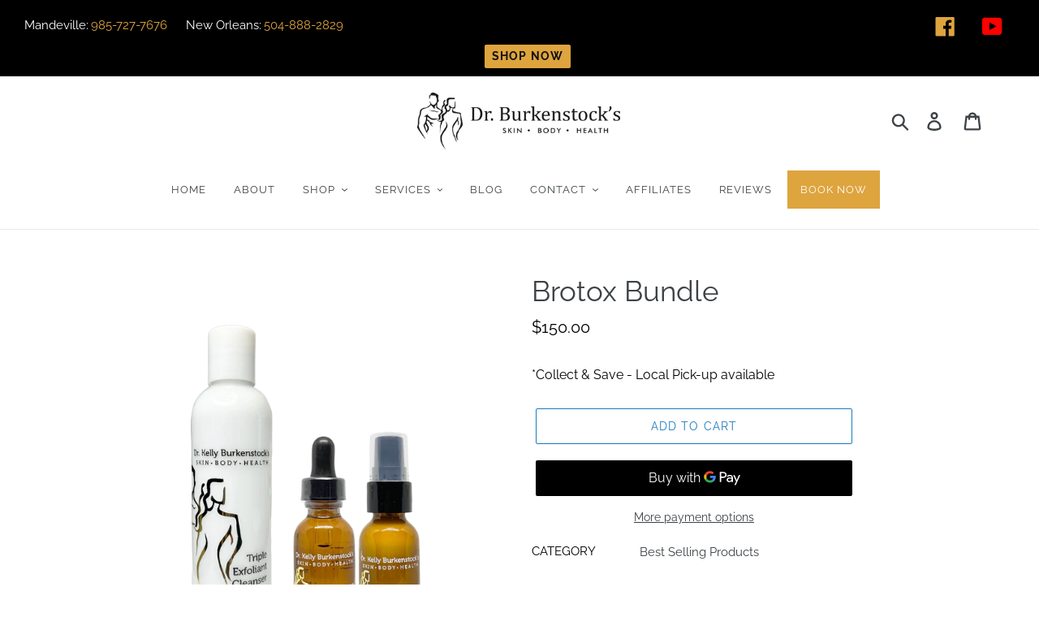

--- FILE ---
content_type: text/html; charset=utf-8
request_url: https://store.skinbodyhealth.com/products/brotox-bundle
body_size: 37000
content:
<!doctype html>
<html class="no-js" lang="en">
<head>
  <meta charset="utf-8">
  <meta http-equiv="X-UA-Compatible" content="IE=edge,chrome=1">
  <meta name="viewport" content="width=device-width,initial-scale=1">
  <meta name="theme-color" content="#197bbd">
  <link rel="canonical" href="https://store.skinbodyhealth.com/products/brotox-bundle"><link rel="shortcut icon" href="//store.skinbodyhealth.com/cdn/shop/files/skindna-logo_3_32x32.png?v=1613685441" type="image/png"><title>Brotox Bundle
&ndash; Skin Body Health</title><meta name="description" content="Triple Exfoliant Cleanser Triple Exfoliant Cleanser is a powerful cleanser specifically designed to address problematic skin. It reaches deeply into pores and lifts out stubborn dirts and oils. This product is a remarkable cleanser that features Beta-Hydroxy Salicylic Acid to dissolve and remove excess oil and dead ski"><!-- /snippets/social-meta-tags.liquid -->




<meta property="og:site_name" content="Skin Body Health">
<meta property="og:url" content="https://store.skinbodyhealth.com/products/brotox-bundle">
<meta property="og:title" content="Brotox Bundle">
<meta property="og:type" content="product">
<meta property="og:description" content="Triple Exfoliant Cleanser Triple Exfoliant Cleanser is a powerful cleanser specifically designed to address problematic skin. It reaches deeply into pores and lifts out stubborn dirts and oils. This product is a remarkable cleanser that features Beta-Hydroxy Salicylic Acid to dissolve and remove excess oil and dead ski">

  <meta property="og:price:amount" content="150.00">
  <meta property="og:price:currency" content="USD">

<meta property="og:image" content="http://store.skinbodyhealth.com/cdn/shop/products/image_27d82c8b-8b44-47d3-a59d-7fdea39e252a_1200x1200.png?v=1645574220">
<meta property="og:image:secure_url" content="https://store.skinbodyhealth.com/cdn/shop/products/image_27d82c8b-8b44-47d3-a59d-7fdea39e252a_1200x1200.png?v=1645574220">


<meta name="twitter:card" content="summary_large_image">
<meta name="twitter:title" content="Brotox Bundle">
<meta name="twitter:description" content="Triple Exfoliant Cleanser Triple Exfoliant Cleanser is a powerful cleanser specifically designed to address problematic skin. It reaches deeply into pores and lifts out stubborn dirts and oils. This product is a remarkable cleanser that features Beta-Hydroxy Salicylic Acid to dissolve and remove excess oil and dead ski">


  <link href="//store.skinbodyhealth.com/cdn/shop/t/9/assets/theme.scss.css?v=123172518354110058061755889148" rel="stylesheet" type="text/css" media="all" />
  <link href="//store.skinbodyhealth.com/cdn/shop/t/9/assets/custom.css?v=80528480531910580821687779202" rel="stylesheet" type="text/css" media="all" />

  <script>
    var theme = {
      breakpoints: {
        medium: 750,
        large: 990,
        widescreen: 1400
      },
      strings: {
        addToCart: "Add to cart",
        soldOut: "Sold out",
        unavailable: "Unavailable",
        regularPrice: "Regular price",
        salePrice: "Sale price",
        sale: "Sale",
        showMore: "Show More",
        showLess: "Show Less",
        addressError: "Error looking up that address",
        addressNoResults: "No results for that address",
        addressQueryLimit: "You have exceeded the Google API usage limit. Consider upgrading to a \u003ca href=\"https:\/\/developers.google.com\/maps\/premium\/usage-limits\"\u003ePremium Plan\u003c\/a\u003e.",
        authError: "There was a problem authenticating your Google Maps account.",
        newWindow: "Opens in a new window.",
        external: "Opens external website.",
        newWindowExternal: "Opens external website in a new window.",
        removeLabel: "Remove [product]",
        update: "Update",
        quantity: "Quantity",
        discountedTotal: "Discounted total",
        regularTotal: "Regular total",
        priceColumn: "See Price column for discount details.",
        quantityMinimumMessage: "Quantity must be 1 or more",
        cartError: "There was an error while updating your cart. Please try again.",
        removedItemMessage: "Removed \u003cspan class=\"cart__removed-product-details\"\u003e([quantity]) [link]\u003c\/span\u003e from your cart.",
        unitPrice: "Unit price",
        unitPriceSeparator: "per",
        oneCartCount: "1 item",
        otherCartCount: "[count] items",
        quantityLabel: "Quantity: [count]"
      },
      moneyFormat: "${{amount}}",
      moneyFormatWithCurrency: "${{amount}} USD"
    }

    document.documentElement.className = document.documentElement.className.replace('no-js', 'js');
  </script><script src="//store.skinbodyhealth.com/cdn/shop/t/9/assets/lazysizes.js?v=94224023136283657951687779202" async="async"></script>
  <script src="//store.skinbodyhealth.com/cdn/shop/t/9/assets/vendor.js?v=12001839194546984181687779202" defer="defer"></script>
  <script src="//store.skinbodyhealth.com/cdn/shop/t/9/assets/theme.js?v=39797015976335662991687779202" defer="defer"></script>

  
  <script>window.performance && window.performance.mark && window.performance.mark('shopify.content_for_header.start');</script><meta name="facebook-domain-verification" content="07ebrz017ebr8eqm1k55xjiv81t3ud">
<meta name="facebook-domain-verification" content="uz8ufs470np5f52zn9djs2ph8cx1mo">
<meta id="shopify-digital-wallet" name="shopify-digital-wallet" content="/26814152813/digital_wallets/dialog">
<link rel="alternate" type="application/json+oembed" href="https://store.skinbodyhealth.com/products/brotox-bundle.oembed">
<script async="async" src="/checkouts/internal/preloads.js?locale=en-US"></script>
<script id="shopify-features" type="application/json">{"accessToken":"5efb9b7e45ab9eaac442ec880d1eee1d","betas":["rich-media-storefront-analytics"],"domain":"store.skinbodyhealth.com","predictiveSearch":true,"shopId":26814152813,"locale":"en"}</script>
<script>var Shopify = Shopify || {};
Shopify.shop = "skin-body-health.myshopify.com";
Shopify.locale = "en";
Shopify.currency = {"active":"USD","rate":"1.0"};
Shopify.country = "US";
Shopify.theme = {"name":"Live : Skin-body-health - PDP Local Pick-up","id":131206414531,"schema_name":"Debut","schema_version":"13.4.2","theme_store_id":796,"role":"main"};
Shopify.theme.handle = "null";
Shopify.theme.style = {"id":null,"handle":null};
Shopify.cdnHost = "store.skinbodyhealth.com/cdn";
Shopify.routes = Shopify.routes || {};
Shopify.routes.root = "/";</script>
<script type="module">!function(o){(o.Shopify=o.Shopify||{}).modules=!0}(window);</script>
<script>!function(o){function n(){var o=[];function n(){o.push(Array.prototype.slice.apply(arguments))}return n.q=o,n}var t=o.Shopify=o.Shopify||{};t.loadFeatures=n(),t.autoloadFeatures=n()}(window);</script>
<script id="shop-js-analytics" type="application/json">{"pageType":"product"}</script>
<script defer="defer" async type="module" src="//store.skinbodyhealth.com/cdn/shopifycloud/shop-js/modules/v2/client.init-shop-cart-sync_BdyHc3Nr.en.esm.js"></script>
<script defer="defer" async type="module" src="//store.skinbodyhealth.com/cdn/shopifycloud/shop-js/modules/v2/chunk.common_Daul8nwZ.esm.js"></script>
<script type="module">
  await import("//store.skinbodyhealth.com/cdn/shopifycloud/shop-js/modules/v2/client.init-shop-cart-sync_BdyHc3Nr.en.esm.js");
await import("//store.skinbodyhealth.com/cdn/shopifycloud/shop-js/modules/v2/chunk.common_Daul8nwZ.esm.js");

  window.Shopify.SignInWithShop?.initShopCartSync?.({"fedCMEnabled":true,"windoidEnabled":true});

</script>
<script>(function() {
  var isLoaded = false;
  function asyncLoad() {
    if (isLoaded) return;
    isLoaded = true;
    var urls = ["https:\/\/cdn1.stamped.io\/files\/widget.min.js?shop=skin-body-health.myshopify.com","https:\/\/chimpstatic.com\/mcjs-connected\/js\/users\/49bab704b00fe92a192068ca8\/4a8042a92dcff0d4ac765d73f.js?shop=skin-body-health.myshopify.com","https:\/\/static.klaviyo.com\/onsite\/js\/klaviyo.js?company_id=WTdMsp\u0026shop=skin-body-health.myshopify.com","https:\/\/cdn-app.sealsubscriptions.com\/shopify\/public\/js\/sealsubscriptions.js?shop=skin-body-health.myshopify.com","https:\/\/admin.revenuehunt.com\/embed.js?shop=skin-body-health.myshopify.com","\/\/cdn.shopify.com\/proxy\/ddbcac21809f74cd4c57aaf11748cc1dda2a0e1b81f4f11ea4456f1e0e9717af\/api.goaffpro.com\/loader.js?shop=skin-body-health.myshopify.com\u0026sp-cache-control=cHVibGljLCBtYXgtYWdlPTkwMA"];
    for (var i = 0; i < urls.length; i++) {
      var s = document.createElement('script');
      s.type = 'text/javascript';
      s.async = true;
      s.src = urls[i];
      var x = document.getElementsByTagName('script')[0];
      x.parentNode.insertBefore(s, x);
    }
  };
  if(window.attachEvent) {
    window.attachEvent('onload', asyncLoad);
  } else {
    window.addEventListener('load', asyncLoad, false);
  }
})();</script>
<script id="__st">var __st={"a":26814152813,"offset":-21600,"reqid":"0c0a59bd-8574-42b2-9be8-9e35ae75be80-1768980532","pageurl":"store.skinbodyhealth.com\/products\/brotox-bundle","u":"98df5d241dda","p":"product","rtyp":"product","rid":7166999986371};</script>
<script>window.ShopifyPaypalV4VisibilityTracking = true;</script>
<script id="captcha-bootstrap">!function(){'use strict';const t='contact',e='account',n='new_comment',o=[[t,t],['blogs',n],['comments',n],[t,'customer']],c=[[e,'customer_login'],[e,'guest_login'],[e,'recover_customer_password'],[e,'create_customer']],r=t=>t.map((([t,e])=>`form[action*='/${t}']:not([data-nocaptcha='true']) input[name='form_type'][value='${e}']`)).join(','),a=t=>()=>t?[...document.querySelectorAll(t)].map((t=>t.form)):[];function s(){const t=[...o],e=r(t);return a(e)}const i='password',u='form_key',d=['recaptcha-v3-token','g-recaptcha-response','h-captcha-response',i],f=()=>{try{return window.sessionStorage}catch{return}},m='__shopify_v',_=t=>t.elements[u];function p(t,e,n=!1){try{const o=window.sessionStorage,c=JSON.parse(o.getItem(e)),{data:r}=function(t){const{data:e,action:n}=t;return t[m]||n?{data:e,action:n}:{data:t,action:n}}(c);for(const[e,n]of Object.entries(r))t.elements[e]&&(t.elements[e].value=n);n&&o.removeItem(e)}catch(o){console.error('form repopulation failed',{error:o})}}const l='form_type',E='cptcha';function T(t){t.dataset[E]=!0}const w=window,h=w.document,L='Shopify',v='ce_forms',y='captcha';let A=!1;((t,e)=>{const n=(g='f06e6c50-85a8-45c8-87d0-21a2b65856fe',I='https://cdn.shopify.com/shopifycloud/storefront-forms-hcaptcha/ce_storefront_forms_captcha_hcaptcha.v1.5.2.iife.js',D={infoText:'Protected by hCaptcha',privacyText:'Privacy',termsText:'Terms'},(t,e,n)=>{const o=w[L][v],c=o.bindForm;if(c)return c(t,g,e,D).then(n);var r;o.q.push([[t,g,e,D],n]),r=I,A||(h.body.append(Object.assign(h.createElement('script'),{id:'captcha-provider',async:!0,src:r})),A=!0)});var g,I,D;w[L]=w[L]||{},w[L][v]=w[L][v]||{},w[L][v].q=[],w[L][y]=w[L][y]||{},w[L][y].protect=function(t,e){n(t,void 0,e),T(t)},Object.freeze(w[L][y]),function(t,e,n,w,h,L){const[v,y,A,g]=function(t,e,n){const i=e?o:[],u=t?c:[],d=[...i,...u],f=r(d),m=r(i),_=r(d.filter((([t,e])=>n.includes(e))));return[a(f),a(m),a(_),s()]}(w,h,L),I=t=>{const e=t.target;return e instanceof HTMLFormElement?e:e&&e.form},D=t=>v().includes(t);t.addEventListener('submit',(t=>{const e=I(t);if(!e)return;const n=D(e)&&!e.dataset.hcaptchaBound&&!e.dataset.recaptchaBound,o=_(e),c=g().includes(e)&&(!o||!o.value);(n||c)&&t.preventDefault(),c&&!n&&(function(t){try{if(!f())return;!function(t){const e=f();if(!e)return;const n=_(t);if(!n)return;const o=n.value;o&&e.removeItem(o)}(t);const e=Array.from(Array(32),(()=>Math.random().toString(36)[2])).join('');!function(t,e){_(t)||t.append(Object.assign(document.createElement('input'),{type:'hidden',name:u})),t.elements[u].value=e}(t,e),function(t,e){const n=f();if(!n)return;const o=[...t.querySelectorAll(`input[type='${i}']`)].map((({name:t})=>t)),c=[...d,...o],r={};for(const[a,s]of new FormData(t).entries())c.includes(a)||(r[a]=s);n.setItem(e,JSON.stringify({[m]:1,action:t.action,data:r}))}(t,e)}catch(e){console.error('failed to persist form',e)}}(e),e.submit())}));const S=(t,e)=>{t&&!t.dataset[E]&&(n(t,e.some((e=>e===t))),T(t))};for(const o of['focusin','change'])t.addEventListener(o,(t=>{const e=I(t);D(e)&&S(e,y())}));const B=e.get('form_key'),M=e.get(l),P=B&&M;t.addEventListener('DOMContentLoaded',(()=>{const t=y();if(P)for(const e of t)e.elements[l].value===M&&p(e,B);[...new Set([...A(),...v().filter((t=>'true'===t.dataset.shopifyCaptcha))])].forEach((e=>S(e,t)))}))}(h,new URLSearchParams(w.location.search),n,t,e,['guest_login'])})(!0,!0)}();</script>
<script integrity="sha256-4kQ18oKyAcykRKYeNunJcIwy7WH5gtpwJnB7kiuLZ1E=" data-source-attribution="shopify.loadfeatures" defer="defer" src="//store.skinbodyhealth.com/cdn/shopifycloud/storefront/assets/storefront/load_feature-a0a9edcb.js" crossorigin="anonymous"></script>
<script data-source-attribution="shopify.dynamic_checkout.dynamic.init">var Shopify=Shopify||{};Shopify.PaymentButton=Shopify.PaymentButton||{isStorefrontPortableWallets:!0,init:function(){window.Shopify.PaymentButton.init=function(){};var t=document.createElement("script");t.src="https://store.skinbodyhealth.com/cdn/shopifycloud/portable-wallets/latest/portable-wallets.en.js",t.type="module",document.head.appendChild(t)}};
</script>
<script data-source-attribution="shopify.dynamic_checkout.buyer_consent">
  function portableWalletsHideBuyerConsent(e){var t=document.getElementById("shopify-buyer-consent"),n=document.getElementById("shopify-subscription-policy-button");t&&n&&(t.classList.add("hidden"),t.setAttribute("aria-hidden","true"),n.removeEventListener("click",e))}function portableWalletsShowBuyerConsent(e){var t=document.getElementById("shopify-buyer-consent"),n=document.getElementById("shopify-subscription-policy-button");t&&n&&(t.classList.remove("hidden"),t.removeAttribute("aria-hidden"),n.addEventListener("click",e))}window.Shopify?.PaymentButton&&(window.Shopify.PaymentButton.hideBuyerConsent=portableWalletsHideBuyerConsent,window.Shopify.PaymentButton.showBuyerConsent=portableWalletsShowBuyerConsent);
</script>
<script>
  function portableWalletsCleanup(e){e&&e.src&&console.error("Failed to load portable wallets script "+e.src);var t=document.querySelectorAll("shopify-accelerated-checkout .shopify-payment-button__skeleton, shopify-accelerated-checkout-cart .wallet-cart-button__skeleton"),e=document.getElementById("shopify-buyer-consent");for(let e=0;e<t.length;e++)t[e].remove();e&&e.remove()}function portableWalletsNotLoadedAsModule(e){e instanceof ErrorEvent&&"string"==typeof e.message&&e.message.includes("import.meta")&&"string"==typeof e.filename&&e.filename.includes("portable-wallets")&&(window.removeEventListener("error",portableWalletsNotLoadedAsModule),window.Shopify.PaymentButton.failedToLoad=e,"loading"===document.readyState?document.addEventListener("DOMContentLoaded",window.Shopify.PaymentButton.init):window.Shopify.PaymentButton.init())}window.addEventListener("error",portableWalletsNotLoadedAsModule);
</script>

<script type="module" src="https://store.skinbodyhealth.com/cdn/shopifycloud/portable-wallets/latest/portable-wallets.en.js" onError="portableWalletsCleanup(this)" crossorigin="anonymous"></script>
<script nomodule>
  document.addEventListener("DOMContentLoaded", portableWalletsCleanup);
</script>

<link id="shopify-accelerated-checkout-styles" rel="stylesheet" media="screen" href="https://store.skinbodyhealth.com/cdn/shopifycloud/portable-wallets/latest/accelerated-checkout-backwards-compat.css" crossorigin="anonymous">
<style id="shopify-accelerated-checkout-cart">
        #shopify-buyer-consent {
  margin-top: 1em;
  display: inline-block;
  width: 100%;
}

#shopify-buyer-consent.hidden {
  display: none;
}

#shopify-subscription-policy-button {
  background: none;
  border: none;
  padding: 0;
  text-decoration: underline;
  font-size: inherit;
  cursor: pointer;
}

#shopify-subscription-policy-button::before {
  box-shadow: none;
}

      </style>

<script>window.performance && window.performance.mark && window.performance.mark('shopify.content_for_header.end');</script>
<!-- Meta Pixel Code -->
<script>
!function(f,b,e,v,n,t,s)
{if(f.fbq)return;n=f.fbq=function(){n.callMethod?
n.callMethod.apply(n,arguments):n.queue.push(arguments)};
if(!f._fbq)f._fbq=n;n.push=n;n.loaded=!0;n.version=‘2.0’;
n.queue=[];t=b.createElement(e);t.async=!0;
t.src=v;s=b.getElementsByTagName(e)[0];
s.parentNode.insertBefore(t,s)}(window, document,‘script’,
‘https://connect.facebook.net/en_US/fbevents.js’);
/*fbq(‘init’, ‘1201975913909620’);*/
fbq(‘init’, ‘1201975913909620’, {‘external_id’: 23851151549990302});
fbq(‘track’, ‘PageView’);
</script>
<noscript>
 <img height="1" width="1" style="display:none" src="https://www.facebook.com/tr?id=1201975913909620&ev=PageView&noscript=1"
/></noscript>
<!-- End Meta Pixel Code -->
        
<!-- BEGIN app block: shopify://apps/buddha-mega-menu-navigation/blocks/megamenu/dbb4ce56-bf86-4830-9b3d-16efbef51c6f -->
<script>
        var productImageAndPrice = [],
            collectionImages = [],
            articleImages = [],
            mmLivIcons = false,
            mmFlipClock = false,
            mmFixesUseJquery = false,
            mmNumMMI = 9,
            mmSchemaTranslation = {},
            mmMenuStrings =  {"menuStrings":{"default":{"HOME":"HOME","ABOUT":"ABOUT","SHOP":"SHOP","ALL PRODUCTS":"ALL PRODUCTS","SKIN CARE":"SKIN CARE","CLEANSERS":"CLEANSERS","EXFOLIATORS":"EXFOLIATORS","SERUMS":"SERUMS","MOISTURIZERS":"MOISTURIZERS","SUNSCREEN":"SUNSCREEN","ANTI-AGING":"ANTI-AGING","ACNE":"ACNE","ADULT ACNE":"ADULT ACNE","DRY SKIN":"DRY SKIN","OILY SKIN":"OILY SKIN","SENSITIVE SKIN":"SENSITIVE SKIN","NORMAL SKIN":"NORMAL SKIN","MATURE SKIN":"MATURE SKIN","HYPERPIGMENTATION":"HYPERPIGMENTATION","ROSACEA":"ROSACEA","VITAMINS":"VITAMINS","WEIGHTLOSS":"WEIGHTLOSS","JUMP START JUICE":"JUMP START JUICE","CLA BURN":"CLA BURN","CARNITINE BURN":"CARNITINE BURN","ALKALINE GREENS":"ALKALINE GREENS","LEPTO LEAN":"LEPTO LEAN","WEIGHTLOSS DNA ":"WEIGHTLOSS DNA ","DR. B'S FAVORITES":"DR. B'S FAVORITES","SERVICES":"SERVICES","INJECTABLES":"INJECTABLES","LASER & CHEMICAL THERAPY":"LASER & CHEMICAL THERAPY","PRP (NON-SURGICAL FACELIFT)":"PRP (NON-SURGICAL FACELIFT)","(check out our store!)":"(check out our store!)","SKIN CARE LINE":"SKIN CARE LINE","VIEW ALL OFFERED SERVICES":"VIEW ALL OFFERED SERVICES","BODY CARE":"BODY CARE","BODY SCULPTING":"BODY SCULPTING","HAND REJUVENATION":"HAND REJUVENATION","LASER HAIR REMOVAL":"LASER HAIR REMOVAL","LEG VEIN THERAPY":"LEG VEIN THERAPY","(Platlet Rich Plasma for Hair)":"(Platlet Rich Plasma for Hair)","PRP":"PRP","JUST FOR HIM":"JUST FOR HIM","BROTOX":"BROTOX","(Laser Skin Resurfacing)":"(Laser Skin Resurfacing)","FACIAL REJUVENATION":"FACIAL REJUVENATION","TESTOSTERONE REPLACEMENT":"TESTOSTERONE REPLACEMENT","ERECTILE DYSFUNCTION PRP":"ERECTILE DYSFUNCTION PRP","HAIR RESTORATION PRP":"HAIR RESTORATION PRP","HEALTH & ANTI-AGING":"HEALTH & ANTI-AGING","DNA TESTING FOR WEIGHT LOSS":"DNA TESTING FOR WEIGHT LOSS","HORMONE REPLACEMENT":"HORMONE REPLACEMENT","VITAMIN LINE":"VITAMIN LINE","VIDEOS":"VIDEOS","BLOG":"BLOG","QUIZ":"QUIZ","SKIN QUIZ":"SKIN QUIZ","VITAMIN QUIZ":"VITAMIN QUIZ","AFFILIATES":"AFFILIATES","CONTACT":"CONTACT"}},"additional":{"default":{"Add to cart":"Add to cart","Sold out":"Sold out","JUST ADDED TO YOUR CART":"JUST ADDED TO YOUR CART","OUT OF STOCK":"OUT OF STOCK","View Cart":"View Cart"}}} ,
            mmShopLocale = "en",
            mmShopLocaleCollectionsRoute = "/collections",
            mmSchemaDesignJSON = [{"action":"menu-select","value":"mm-automatic"},{"action":"design","setting":"font_family","value":"Default"},{"action":"design","setting":"font_size","value":"13px"},{"action":"design","setting":"text_color","value":"#222222"},{"action":"design","setting":"link_hover_color","value":"#0da19a"},{"action":"design","setting":"link_color","value":"#4e4e4e"},{"action":"design","setting":"background_hover_color","value":"#f9f9f9"},{"action":"design","setting":"background_color","value":"#ffffff"},{"action":"design","setting":"price_color","value":"#0da19a"},{"action":"design","setting":"contact_right_btn_text_color","value":"#ffffff"},{"action":"design","setting":"contact_right_btn_bg_color","value":"#3A3A3A"},{"action":"design","setting":"contact_left_bg_color","value":"#3A3A3A"},{"action":"design","setting":"contact_left_alt_color","value":"#CCCCCC"},{"action":"design","setting":"contact_left_text_color","value":"#f1f1f0"},{"action":"design","setting":"addtocart_enable","value":"true"},{"action":"design","setting":"addtocart_text_color","value":"#333333"},{"action":"design","setting":"addtocart_background_color","value":"#ffffff"},{"action":"design","setting":"addtocart_text_hover_color","value":"#ffffff"},{"action":"design","setting":"addtocart_background_hover_color","value":"#0da19a"},{"action":"design","setting":"countdown_color","value":"#ffffff"},{"action":"design","setting":"countdown_background_color","value":"#333333"},{"action":"design","setting":"vertical_font_family","value":"Default"},{"action":"design","setting":"vertical_font_size","value":"13px"},{"action":"design","setting":"vertical_text_color","value":"#ffffff"},{"action":"design","setting":"vertical_link_color","value":"#ffffff"},{"action":"design","setting":"vertical_link_hover_color","value":"#ffffff"},{"action":"design","setting":"vertical_price_color","value":"#ffffff"},{"action":"design","setting":"vertical_contact_right_btn_text_color","value":"#ffffff"},{"action":"design","setting":"vertical_addtocart_enable","value":"true"},{"action":"design","setting":"vertical_addtocart_text_color","value":"#ffffff"},{"action":"design","setting":"vertical_countdown_color","value":"#ffffff"},{"action":"design","setting":"vertical_countdown_background_color","value":"#333333"},{"action":"design","setting":"vertical_background_color","value":"#017b86"},{"action":"design","setting":"vertical_addtocart_background_color","value":"#333333"},{"action":"design","setting":"vertical_contact_right_btn_bg_color","value":"#333333"},{"action":"design","setting":"vertical_contact_left_alt_color","value":"#333333"}],
            mmDomChangeSkipUl = "",
            buddhaMegaMenuShop = "skin-body-health.myshopify.com",
            mmWireframeCompression = "0",
            mmExtensionAssetUrl = "https://cdn.shopify.com/extensions/019abe06-4a3f-7763-88da-170e1b54169b/mega-menu-151/assets/";var bestSellersHTML = '';var newestProductsHTML = '';/* get link lists api */
        var linkLists={"main-menu" : {"title":"Main menu", "items":["http://skinbodyhealth.com/","https://www.skinbodyhealth.com/about/","/collections/all","#","https://www.skinbodyhealth.com/blog/","https://store.skinbodyhealth.com/","https://skinbodyhealth.goaffpro.com/","https://store.skinbodyhealth.com/pages/reviews","https://schedule.clientappts.com/widget/form/8U8N8UVljZ4bMzQ4OTFH",]},"footer" : {"title":"Footer menu", "items":["/search",]},"shop" : {"title":"Shop", "items":["/collections/supplement","/collections/skin-care","/collections/juice","/collections/weightloss","#quiz-qrHOjO",]},"customer-account-main-menu" : {"title":"Customer account main menu", "items":["/","https://shopify.com/26814152813/account/orders?locale=en&amp;region_country=US",]},};/*ENDPARSE*/

        

        /* set product prices *//* get the collection images *//* get the article images *//* customer fixes */
        var mmThemeFixesBefore = function(){ mmAddStyle(" .header-links {overflow: visible !important;} ","tempMenuStyle"); }; 
        

        var mmWireframe = {"html" : "<li class=\"buddha-menu-item\" itemId=\"xHx88\"  ><a data-href=\"/\" href=\"/\" aria-label=\"HOME\" data-no-instant=\"\" onclick=\"mmGoToPage(this, event); return false;\"  ><span class=\"mm-title\">HOME</span></a></li><li class=\"buddha-menu-item\" itemId=\"SUq9R\"  ><a data-href=\"https://www.skinbodyhealth.com/about/\" href=\"https://www.skinbodyhealth.com/about/\" aria-label=\"ABOUT\" data-no-instant=\"\" onclick=\"mmGoToPage(this, event); return false;\"  ><span class=\"mm-title\">ABOUT</span></a></li><li class=\"buddha-menu-item\" itemId=\"MyAec\"  ><a data-href=\"/collections/all\" href=\"/collections/all\" aria-label=\"SHOP\" data-no-instant=\"\" onclick=\"mmGoToPage(this, event); return false;\"  ><i class=\"mm-icon static fas fa-shopping-cart\" aria-hidden=\"true\"></i><span class=\"mm-title\">SHOP</span><i class=\"mm-arrow mm-angle-down\" aria-hidden=\"true\"></i><span class=\"toggle-menu-btn\" style=\"display:none;\" title=\"Toggle menu\" onclick=\"return toggleSubmenu(this)\"><span class=\"mm-arrow-icon\"><span class=\"bar-one\"></span><span class=\"bar-two\"></span></span></span></a><ul class=\"mm-submenu tree  small \"><li data-href=\"https://store.skinbodyhealth.com/collections/all\" href=\"https://store.skinbodyhealth.com/collections/all\" aria-label=\"ALL PRODUCTS\" data-no-instant=\"\" onclick=\"mmGoToPage(this, event); return false;\"  ><a data-href=\"https://store.skinbodyhealth.com/collections/all\" href=\"https://store.skinbodyhealth.com/collections/all\" aria-label=\"ALL PRODUCTS\" data-no-instant=\"\" onclick=\"mmGoToPage(this, event); return false;\"  ><span class=\"mm-title\">ALL PRODUCTS</span></a></li><li data-href=\"/collections/skin-care\" href=\"/collections/skin-care\" aria-label=\"SKIN CARE\" data-no-instant=\"\" onclick=\"mmGoToPage(this, event); return false;\"  ><a data-href=\"/collections/skin-care\" href=\"/collections/skin-care\" aria-label=\"SKIN CARE\" data-no-instant=\"\" onclick=\"mmGoToPage(this, event); return false;\"  ><span class=\"mm-title\">SKIN CARE</span><i class=\"mm-arrow mm-angle-down\" aria-hidden=\"true\"></i><span class=\"toggle-menu-btn\" style=\"display:none;\" title=\"Toggle menu\" onclick=\"return toggleSubmenu(this)\"><span class=\"mm-arrow-icon\"><span class=\"bar-one\"></span><span class=\"bar-two\"></span></span></span></a><ul class=\"mm-submenu tree  small mm-last-level\"><li data-href=\"/collections/skin-care-cleansers\" href=\"/collections/skin-care-cleansers\" aria-label=\"CLEANSERS\" data-no-instant=\"\" onclick=\"mmGoToPage(this, event); return false;\"  ><a data-href=\"/collections/skin-care-cleansers\" href=\"/collections/skin-care-cleansers\" aria-label=\"CLEANSERS\" data-no-instant=\"\" onclick=\"mmGoToPage(this, event); return false;\"  ><span class=\"mm-title\">CLEANSERS</span></a></li><li href=\"javascript:void(0);\" aria-label=\"EXFOLIATORS\" data-no-instant=\"\" onclick=\"mmGoToPage(this, event); return false;\"  ><a href=\"javascript:void(0);\" aria-label=\"EXFOLIATORS\" data-no-instant=\"\" onclick=\"mmGoToPage(this, event); return false;\"  ><span class=\"mm-title\">EXFOLIATORS</span></a></li><li data-href=\"/collections/skin-care-facial-moisturizer\" href=\"/collections/skin-care-facial-moisturizer\" aria-label=\"SERUMS\" data-no-instant=\"\" onclick=\"mmGoToPage(this, event); return false;\"  ><a data-href=\"/collections/skin-care-facial-moisturizer\" href=\"/collections/skin-care-facial-moisturizer\" aria-label=\"SERUMS\" data-no-instant=\"\" onclick=\"mmGoToPage(this, event); return false;\"  ><span class=\"mm-title\">SERUMS</span></a></li><li data-href=\"/collections/skin-care-moisturizers\" href=\"/collections/skin-care-moisturizers\" aria-label=\"MOISTURIZERS\" data-no-instant=\"\" onclick=\"mmGoToPage(this, event); return false;\"  ><a data-href=\"/collections/skin-care-moisturizers\" href=\"/collections/skin-care-moisturizers\" aria-label=\"MOISTURIZERS\" data-no-instant=\"\" onclick=\"mmGoToPage(this, event); return false;\"  ><span class=\"mm-title\">MOISTURIZERS</span></a></li><li data-href=\"/products/pure-mineral-sunscreen\" href=\"/products/pure-mineral-sunscreen\" aria-label=\"SUNSCREEN\" data-no-instant=\"\" onclick=\"mmGoToPage(this, event); return false;\"  ><a data-href=\"/products/pure-mineral-sunscreen\" href=\"/products/pure-mineral-sunscreen\" aria-label=\"SUNSCREEN\" data-no-instant=\"\" onclick=\"mmGoToPage(this, event); return false;\"  ><span class=\"mm-title\">SUNSCREEN</span></a></li><li data-href=\"/collections/skin-care-anti-aging\" href=\"/collections/skin-care-anti-aging\" aria-label=\"ANTI-AGING\" data-no-instant=\"\" onclick=\"mmGoToPage(this, event); return false;\"  ><a data-href=\"/collections/skin-care-anti-aging\" href=\"/collections/skin-care-anti-aging\" aria-label=\"ANTI-AGING\" data-no-instant=\"\" onclick=\"mmGoToPage(this, event); return false;\"  ><span class=\"mm-title\">ANTI-AGING</span></a></li><li data-href=\"/collections/skin-care-acne\" href=\"/collections/skin-care-acne\" aria-label=\"ACNE\" data-no-instant=\"\" onclick=\"mmGoToPage(this, event); return false;\"  ><a data-href=\"/collections/skin-care-acne\" href=\"/collections/skin-care-acne\" aria-label=\"ACNE\" data-no-instant=\"\" onclick=\"mmGoToPage(this, event); return false;\"  ><span class=\"mm-title\">ACNE</span></a></li><li data-href=\"/collections/skin-care-adult-acne-rosacea-skin-care\" href=\"/collections/skin-care-adult-acne-rosacea-skin-care\" aria-label=\"ADULT ACNE\" data-no-instant=\"\" onclick=\"mmGoToPage(this, event); return false;\"  ><a data-href=\"/collections/skin-care-adult-acne-rosacea-skin-care\" href=\"/collections/skin-care-adult-acne-rosacea-skin-care\" aria-label=\"ADULT ACNE\" data-no-instant=\"\" onclick=\"mmGoToPage(this, event); return false;\"  ><span class=\"mm-title\">ADULT ACNE</span></a></li><li data-href=\"/collections/skin-care-dry\" href=\"/collections/skin-care-dry\" aria-label=\"DRY SKIN\" data-no-instant=\"\" onclick=\"mmGoToPage(this, event); return false;\"  ><a data-href=\"/collections/skin-care-dry\" href=\"/collections/skin-care-dry\" aria-label=\"DRY SKIN\" data-no-instant=\"\" onclick=\"mmGoToPage(this, event); return false;\"  ><span class=\"mm-title\">DRY SKIN</span></a></li><li data-href=\"/collections/skin-care-oily-skin\" href=\"/collections/skin-care-oily-skin\" aria-label=\"OILY SKIN\" data-no-instant=\"\" onclick=\"mmGoToPage(this, event); return false;\"  ><a data-href=\"/collections/skin-care-oily-skin\" href=\"/collections/skin-care-oily-skin\" aria-label=\"OILY SKIN\" data-no-instant=\"\" onclick=\"mmGoToPage(this, event); return false;\"  ><span class=\"mm-title\">OILY SKIN</span></a></li><li data-href=\"/collections/skin-care-sensitive-skin\" href=\"/collections/skin-care-sensitive-skin\" aria-label=\"SENSITIVE SKIN\" data-no-instant=\"\" onclick=\"mmGoToPage(this, event); return false;\"  ><a data-href=\"/collections/skin-care-sensitive-skin\" href=\"/collections/skin-care-sensitive-skin\" aria-label=\"SENSITIVE SKIN\" data-no-instant=\"\" onclick=\"mmGoToPage(this, event); return false;\"  ><span class=\"mm-title\">SENSITIVE SKIN</span></a></li><li data-href=\"/collections/skin-care-normal-skin\" href=\"/collections/skin-care-normal-skin\" aria-label=\"NORMAL SKIN\" data-no-instant=\"\" onclick=\"mmGoToPage(this, event); return false;\"  ><a data-href=\"/collections/skin-care-normal-skin\" href=\"/collections/skin-care-normal-skin\" aria-label=\"NORMAL SKIN\" data-no-instant=\"\" onclick=\"mmGoToPage(this, event); return false;\"  ><span class=\"mm-title\">NORMAL SKIN</span></a></li><li data-href=\"/collections/skin-care-mature-skin\" href=\"/collections/skin-care-mature-skin\" aria-label=\"MATURE SKIN\" data-no-instant=\"\" onclick=\"mmGoToPage(this, event); return false;\"  ><a data-href=\"/collections/skin-care-mature-skin\" href=\"/collections/skin-care-mature-skin\" aria-label=\"MATURE SKIN\" data-no-instant=\"\" onclick=\"mmGoToPage(this, event); return false;\"  ><span class=\"mm-title\">MATURE SKIN</span></a></li><li data-href=\"/collections/skin-care-hyperpigmentation\" href=\"/collections/skin-care-hyperpigmentation\" aria-label=\"HYPERPIGMENTATION\" data-no-instant=\"\" onclick=\"mmGoToPage(this, event); return false;\"  ><a data-href=\"/collections/skin-care-hyperpigmentation\" href=\"/collections/skin-care-hyperpigmentation\" aria-label=\"HYPERPIGMENTATION\" data-no-instant=\"\" onclick=\"mmGoToPage(this, event); return false;\"  ><span class=\"mm-title\">HYPERPIGMENTATION</span></a></li><li data-href=\"/collections/skin-care-rosacea\" href=\"/collections/skin-care-rosacea\" aria-label=\"ROSACEA\" data-no-instant=\"\" onclick=\"mmGoToPage(this, event); return false;\"  ><a data-href=\"/collections/skin-care-rosacea\" href=\"/collections/skin-care-rosacea\" aria-label=\"ROSACEA\" data-no-instant=\"\" onclick=\"mmGoToPage(this, event); return false;\"  ><span class=\"mm-title\">ROSACEA</span></a></li></ul></li><li data-href=\"/collections/supplement\" href=\"/collections/supplement\" aria-label=\"VITAMINS\" data-no-instant=\"\" onclick=\"mmGoToPage(this, event); return false;\"  ><a data-href=\"/collections/supplement\" href=\"/collections/supplement\" aria-label=\"VITAMINS\" data-no-instant=\"\" onclick=\"mmGoToPage(this, event); return false;\"  ><span class=\"mm-title\">VITAMINS</span></a></li><li data-href=\"/collections/weightloss\" href=\"/collections/weightloss\" aria-label=\"WEIGHTLOSS\" data-no-instant=\"\" onclick=\"mmGoToPage(this, event); return false;\"  ><a data-href=\"/collections/weightloss\" href=\"/collections/weightloss\" aria-label=\"WEIGHTLOSS\" data-no-instant=\"\" onclick=\"mmGoToPage(this, event); return false;\"  ><span class=\"mm-title\">WEIGHTLOSS</span><i class=\"mm-arrow mm-angle-down\" aria-hidden=\"true\"></i><span class=\"toggle-menu-btn\" style=\"display:none;\" title=\"Toggle menu\" onclick=\"return toggleSubmenu(this)\"><span class=\"mm-arrow-icon\"><span class=\"bar-one\"></span><span class=\"bar-two\"></span></span></span></a><ul class=\"mm-submenu tree mm-icons medium mm-last-level\"><li data-href=\"/products/get-1-bottle-of-jumpstart-juice-79-99\" href=\"/products/get-1-bottle-of-jumpstart-juice-79-99\" aria-label=\"JUMP START JUICE\" data-no-instant=\"\" onclick=\"mmGoToPage(this, event); return false;\"  ><a data-href=\"/products/get-1-bottle-of-jumpstart-juice-79-99\" href=\"/products/get-1-bottle-of-jumpstart-juice-79-99\" aria-label=\"JUMP START JUICE\" data-no-instant=\"\" onclick=\"mmGoToPage(this, event); return false;\"  ><span class=\"mm-title\">JUMP START JUICE</span></a></li><li data-href=\"/products/cla-burn\" href=\"/products/cla-burn\" aria-label=\"CLA BURN\" data-no-instant=\"\" onclick=\"mmGoToPage(this, event); return false;\"  ><a data-href=\"/products/cla-burn\" href=\"/products/cla-burn\" aria-label=\"CLA BURN\" data-no-instant=\"\" onclick=\"mmGoToPage(this, event); return false;\"  ><span class=\"mm-title\">CLA BURN</span></a></li><li data-href=\"/products/carnitine-burn\" href=\"/products/carnitine-burn\" aria-label=\"CARNITINE BURN\" data-no-instant=\"\" onclick=\"mmGoToPage(this, event); return false;\"  ><a data-href=\"/products/carnitine-burn\" href=\"/products/carnitine-burn\" aria-label=\"CARNITINE BURN\" data-no-instant=\"\" onclick=\"mmGoToPage(this, event); return false;\"  ><span class=\"mm-title\">CARNITINE BURN</span></a></li><li data-href=\"/products/alkaline-greens\" href=\"/products/alkaline-greens\" aria-label=\"ALKALINE GREENS\" data-no-instant=\"\" onclick=\"mmGoToPage(this, event); return false;\"  ><a data-href=\"/products/alkaline-greens\" href=\"/products/alkaline-greens\" aria-label=\"ALKALINE GREENS\" data-no-instant=\"\" onclick=\"mmGoToPage(this, event); return false;\"  ><span class=\"mm-title\">ALKALINE GREENS</span></a></li><li data-href=\"/products/leptolean\" href=\"/products/leptolean\" aria-label=\"LEPTO LEAN\" data-no-instant=\"\" onclick=\"mmGoToPage(this, event); return false;\"  ><a data-href=\"/products/leptolean\" href=\"/products/leptolean\" aria-label=\"LEPTO LEAN\" data-no-instant=\"\" onclick=\"mmGoToPage(this, event); return false;\"  ><span class=\"mm-title\">LEPTO LEAN</span></a></li><li data-href=\"https://store.skinbodyhealth.com/products/weight-loss-dna?_pos=1&_sid=4905e0060&_ss=r\" href=\"https://store.skinbodyhealth.com/products/weight-loss-dna?_pos=1&_sid=4905e0060&_ss=r\" aria-label=\"WEIGHTLOSS DNA \" data-no-instant=\"\" onclick=\"mmGoToPage(this, event); return false;\"  ><a data-href=\"https://store.skinbodyhealth.com/products/weight-loss-dna?_pos=1&_sid=4905e0060&_ss=r\" href=\"https://store.skinbodyhealth.com/products/weight-loss-dna?_pos=1&_sid=4905e0060&_ss=r\" aria-label=\"WEIGHTLOSS DNA \" data-no-instant=\"\" onclick=\"mmGoToPage(this, event); return false;\"  ><i class=\"mm-icon static fas fa-dna\" aria-hidden=\"true\"></i><span class=\"mm-title\">WEIGHTLOSS DNA</span></a></li></ul></li><li data-href=\"/collections/dr-bs-favorites\" href=\"/collections/dr-bs-favorites\" aria-label=\"DR. B'S FAVORITES\" data-no-instant=\"\" onclick=\"mmGoToPage(this, event); return false;\"  ><a data-href=\"/collections/dr-bs-favorites\" href=\"/collections/dr-bs-favorites\" aria-label=\"DR. B'S FAVORITES\" data-no-instant=\"\" onclick=\"mmGoToPage(this, event); return false;\"  ><span class=\"mm-title\">DR. B'S FAVORITES</span></a></li></ul></li><li class=\"buddha-menu-item\" itemId=\"wwswr\"  ><a data-href=\"no-link\" href=\"javascript:void(0);\" aria-label=\"SERVICES\" data-no-instant=\"\" onclick=\"mmGoToPage(this, event); return false;\"  ><span class=\"mm-title\">SERVICES</span><i class=\"mm-arrow mm-angle-down\" aria-hidden=\"true\"></i><span class=\"toggle-menu-btn\" style=\"display:none;\" title=\"Toggle menu\" onclick=\"return toggleSubmenu(this)\"><span class=\"mm-arrow-icon\"><span class=\"bar-one\"></span><span class=\"bar-two\"></span></span></span></a><ul class=\"mm-submenu simple   mm-last-level\"><li submenu-columns=\"1\" item-type=\"link-list\"  ><div class=\"mega-menu-item-container\"  ><div class=\"mm-list-name\"  ><span  ><span class=\"mm-title\">SKIN CARE</span></span></div><ul class=\"mm-submenu link-list   mm-last-level\"><li  ><a data-href=\"https://www.skinbodyhealth.com/botox-dysport-xeomin/\" href=\"https://www.skinbodyhealth.com/botox-dysport-xeomin/\" aria-label=\"INJECTABLES\" data-no-instant=\"\" onclick=\"mmGoToPage(this, event); return false;\"  ><span class=\"mm-title\">INJECTABLES</span></a></li><li  ><a data-href=\"https://www.skinbodyhealth.com/co%e2%82%82-laser-resurfacing/\" href=\"https://www.skinbodyhealth.com/co%e2%82%82-laser-resurfacing/\" aria-label=\"LASER & CHEMICAL THERAPY\" data-no-instant=\"\" onclick=\"mmGoToPage(this, event); return false;\"  ><span class=\"mm-title\">LASER & CHEMICAL THERAPY</span></a></li><li  ><a data-href=\"https://www.skinbodyhealth.com/prp-non-surgical-facelift/\" href=\"https://www.skinbodyhealth.com/prp-non-surgical-facelift/\" aria-label=\"PRP (NON-SURGICAL FACELIFT)\" data-no-instant=\"\" onclick=\"mmGoToPage(this, event); return false;\"  ><span class=\"mm-title\">PRP (NON-SURGICAL FACELIFT)</span></a></li><li  ><a data-href=\"/collections/skin-care\" href=\"/collections/skin-care\" aria-label=\"SKIN CARE LINE\" data-no-instant=\"\" onclick=\"mmGoToPage(this, event); return false;\"  ><span class=\"mm-title\">SKIN CARE LINE</span><span class=\"mm-description\">(check out our store!)</span></a></li><li  ><a data-href=\"https://www.skinbodyhealth.com/all-services/\" href=\"https://www.skinbodyhealth.com/all-services/\" aria-label=\"VIEW ALL OFFERED SERVICES\" data-no-instant=\"\" onclick=\"mmGoToPage(this, event); return false;\"  ><span class=\"mm-title\">VIEW ALL OFFERED SERVICES</span></a></li></ul></div></li><li submenu-columns=\"1\" item-type=\"link-list\"  ><div class=\"mega-menu-item-container\"  ><div class=\"mm-list-name\"  ><span  ><span class=\"mm-title\">BODY CARE</span></span></div><ul class=\"mm-submenu link-list   mm-last-level\"><li  ><a data-href=\"https://www.skinbodyhealth.com/radio-frequency/\" href=\"https://www.skinbodyhealth.com/radio-frequency/\" aria-label=\"BODY SCULPTING\" data-no-instant=\"\" onclick=\"mmGoToPage(this, event); return false;\"  ><span class=\"mm-title\">BODY SCULPTING</span></a></li><li  ><a data-href=\"https://www.skinbodyhealth.com/hand-rejuvenation/\" href=\"https://www.skinbodyhealth.com/hand-rejuvenation/\" aria-label=\"HAND REJUVENATION\" data-no-instant=\"\" onclick=\"mmGoToPage(this, event); return false;\"  ><span class=\"mm-title\">HAND REJUVENATION</span></a></li><li  ><a data-href=\"https://www.skinbodyhealth.com/laser-hair-removal/\" href=\"https://www.skinbodyhealth.com/laser-hair-removal/\" aria-label=\"LASER HAIR REMOVAL\" data-no-instant=\"\" onclick=\"mmGoToPage(this, event); return false;\"  ><span class=\"mm-title\">LASER HAIR REMOVAL</span></a></li><li  ><a data-href=\"https://www.skinbodyhealth.com/leg-vein-therapy/\" href=\"https://www.skinbodyhealth.com/leg-vein-therapy/\" aria-label=\"LEG VEIN THERAPY\" data-no-instant=\"\" onclick=\"mmGoToPage(this, event); return false;\"  ><span class=\"mm-title\">LEG VEIN THERAPY</span></a></li><li  ><a data-href=\"https://www.skinbodyhealth.com/hair-restoration-prp/\" href=\"https://www.skinbodyhealth.com/hair-restoration-prp/\" aria-label=\"PRP\" data-no-instant=\"\" onclick=\"mmGoToPage(this, event); return false;\"  ><span class=\"mm-title\">PRP</span><span class=\"mm-description\">(Platlet Rich Plasma for Hair)</span></a></li><li  ><a data-href=\"https://www.skinbodyhealth.com/all-services/\" href=\"https://www.skinbodyhealth.com/all-services/\" aria-label=\"VIEW ALL OFFERED SERVICES\" data-no-instant=\"\" onclick=\"mmGoToPage(this, event); return false;\"  ><span class=\"mm-title\">VIEW ALL OFFERED SERVICES</span></a></li></ul></div></li><li submenu-columns=\"1\" item-type=\"link-list\"  ><div class=\"mega-menu-item-container\"  ><div class=\"mm-list-name\"  ><span  ><span class=\"mm-title\">JUST FOR HIM</span></span></div><ul class=\"mm-submenu link-list   mm-last-level\"><li  ><a data-href=\"https://www.skinbodyhealth.com/brotox-male-botox/\" href=\"https://www.skinbodyhealth.com/brotox-male-botox/\" aria-label=\"BROTOX\" data-no-instant=\"\" onclick=\"mmGoToPage(this, event); return false;\"  ><span class=\"mm-title\">BROTOX</span></a></li><li  ><a data-href=\"https://www.skinbodyhealth.com/laser-facial-resurfacing/\" href=\"https://www.skinbodyhealth.com/laser-facial-resurfacing/\" aria-label=\"FACIAL REJUVENATION\" data-no-instant=\"\" onclick=\"mmGoToPage(this, event); return false;\"  ><span class=\"mm-title\">FACIAL REJUVENATION</span><span class=\"mm-description\">(Laser Skin Resurfacing)</span></a></li><li  ><a data-href=\"https://www.skinbodyhealth.com/testosterone-replacement/\" href=\"https://www.skinbodyhealth.com/testosterone-replacement/\" aria-label=\"TESTOSTERONE REPLACEMENT\" data-no-instant=\"\" onclick=\"mmGoToPage(this, event); return false;\"  ><span class=\"mm-title\">TESTOSTERONE REPLACEMENT</span></a></li><li  ><a data-href=\"https://www.skinbodyhealth.com/laser-hair-removal-for-men/\" href=\"https://www.skinbodyhealth.com/laser-hair-removal-for-men/\" aria-label=\"LASER HAIR REMOVAL\" data-no-instant=\"\" onclick=\"mmGoToPage(this, event); return false;\"  ><span class=\"mm-title\">LASER HAIR REMOVAL</span></a></li><li  ><a data-href=\"https://www.skinbodyhealth.com/erectile-dysfunction-prp/\" href=\"https://www.skinbodyhealth.com/erectile-dysfunction-prp/\" aria-label=\"ERECTILE DYSFUNCTION PRP\" data-no-instant=\"\" onclick=\"mmGoToPage(this, event); return false;\"  ><span class=\"mm-title\">ERECTILE DYSFUNCTION PRP</span></a></li><li  ><a data-href=\"https://www.skinbodyhealth.com/hair-restoration-prp/\" href=\"https://www.skinbodyhealth.com/hair-restoration-prp/\" aria-label=\"HAIR RESTORATION PRP\" data-no-instant=\"\" onclick=\"mmGoToPage(this, event); return false;\"  ><span class=\"mm-title\">HAIR RESTORATION PRP</span></a></li><li  ><a data-href=\"https://www.skinbodyhealth.com/all-services/\" href=\"https://www.skinbodyhealth.com/all-services/\" aria-label=\"VIEW ALL OFFERED SERVICES\" data-no-instant=\"\" onclick=\"mmGoToPage(this, event); return false;\"  ><span class=\"mm-title\">VIEW ALL OFFERED SERVICES</span></a></li></ul></div></li><li submenu-columns=\"1\" item-type=\"link-list\"  ><div class=\"mega-menu-item-container\"  ><div class=\"mm-list-name\"  ><span  ><span class=\"mm-title\">HEALTH & ANTI-AGING</span></span></div><ul class=\"mm-submenu link-list   mm-last-level\"><li  ><a data-href=\"https://www.skinbodyhealth.com/dna-testing-for-weight-loss/\" href=\"https://www.skinbodyhealth.com/dna-testing-for-weight-loss/\" aria-label=\"DNA TESTING FOR WEIGHT LOSS\" data-no-instant=\"\" onclick=\"mmGoToPage(this, event); return false;\"  ><span class=\"mm-title\">DNA TESTING FOR WEIGHT LOSS</span></a></li><li  ><a data-href=\"https://www.skinbodyhealth.com/hormone-rx/\" href=\"https://www.skinbodyhealth.com/hormone-rx/\" aria-label=\"HORMONE REPLACEMENT\" data-no-instant=\"\" onclick=\"mmGoToPage(this, event); return false;\"  ><span class=\"mm-title\">HORMONE REPLACEMENT</span></a></li><li  ><a data-href=\"https://www.skinbodyhealth.com/all-services/\" href=\"https://www.skinbodyhealth.com/all-services/\" aria-label=\"VIEW ALL OFFERED SERVICES\" data-no-instant=\"\" onclick=\"mmGoToPage(this, event); return false;\"  ><span class=\"mm-title\">VIEW ALL OFFERED SERVICES</span></a></li><li  ><a data-href=\"/collections/supplement\" href=\"/collections/supplement\" aria-label=\"VITAMIN LINE\" data-no-instant=\"\" onclick=\"mmGoToPage(this, event); return false;\"  ><span class=\"mm-title\">VITAMIN LINE</span></a></li></ul></div></li></ul></li><li class=\"buddha-menu-item\" itemId=\"tdTPT\"  ><a data-href=\"https://www.skinbodyhealth.com/video/\" href=\"https://www.skinbodyhealth.com/video/\" aria-label=\"VIDEOS\" data-no-instant=\"\" onclick=\"mmGoToPage(this, event); return false;\"  ><i class=\"mm-icon static fab fa-youtube\" aria-hidden=\"true\"></i><span class=\"mm-title\">VIDEOS</span></a></li><li class=\"buddha-menu-item\" itemId=\"vSRqQ\"  ><a data-href=\"https://www.skinbodyhealth.com/blog/\" href=\"https://www.skinbodyhealth.com/blog/\" aria-label=\"BLOG\" data-no-instant=\"\" onclick=\"mmGoToPage(this, event); return false;\"  ><span class=\"mm-title\">BLOG</span></a></li><li class=\"buddha-menu-item\" itemId=\"PnqsQ\"  ><a data-href=\"no-link\" href=\"javascript:void(0);\" aria-label=\"QUIZ\" data-no-instant=\"\" onclick=\"return toggleSubmenu(this);\"  ><span class=\"mm-title\">QUIZ</span><i class=\"mm-arrow mm-angle-down\" aria-hidden=\"true\"></i><span class=\"toggle-menu-btn\" style=\"display:none;\" title=\"Toggle menu\" onclick=\"return toggleSubmenu(this)\"><span class=\"mm-arrow-icon\"><span class=\"bar-one\"></span><span class=\"bar-two\"></span></span></span></a><ul class=\"mm-submenu tree  small mm-last-level\"><li data-href=\"https://store.skinbodyhealth.com/#quiz-qrHOjO\" href=\"https://store.skinbodyhealth.com/#quiz-qrHOjO\" aria-label=\"SKIN QUIZ\" data-no-instant=\"\" onclick=\"mmGoToPage(this, event); return false;\"  ><a data-href=\"https://store.skinbodyhealth.com/#quiz-qrHOjO\" href=\"https://store.skinbodyhealth.com/#quiz-qrHOjO\" aria-label=\"SKIN QUIZ\" data-no-instant=\"\" onclick=\"mmGoToPage(this, event); return false;\"  ><span class=\"mm-title\">SKIN QUIZ</span></a></li><li data-href=\"https://www.skinbodyhealth.com/vitamin-quiz/\" href=\"https://www.skinbodyhealth.com/vitamin-quiz/\" aria-label=\"VITAMIN QUIZ\" data-no-instant=\"\" onclick=\"mmGoToPage(this, event); return false;\"  ><a data-href=\"https://www.skinbodyhealth.com/vitamin-quiz/\" href=\"https://www.skinbodyhealth.com/vitamin-quiz/\" aria-label=\"VITAMIN QUIZ\" data-no-instant=\"\" onclick=\"mmGoToPage(this, event); return false;\"  ><span class=\"mm-title\">VITAMIN QUIZ</span></a></li></ul></li><li class=\"buddha-menu-item\" itemId=\"OjaoN\"  ><a data-href=\"https://skinbodyhealth.goaffpro.com/\" href=\"https://skinbodyhealth.goaffpro.com/\" aria-label=\"AFFILIATES\" data-no-instant=\"\" onclick=\"mmGoToPage(this, event); return false;\"  ><i class=\"mm-icon static fas fa-hand-holding-usd\" aria-hidden=\"true\"></i><span class=\"mm-title\">AFFILIATES</span></a></li><li class=\"buddha-menu-item\" itemId=\"HjIdZ\"  ><a data-href=\"https://www.skinbodyhealth.com/request-a-free-consultation\" href=\"https://www.skinbodyhealth.com/request-a-free-consultation\" aria-label=\"CONTACT\" data-no-instant=\"\" onclick=\"mmGoToPage(this, event); return false;\"  ><i class=\"mm-icon static fas fa-phone\" aria-hidden=\"true\"></i><span class=\"mm-title\">CONTACT</span></a></li>" };

        function mmLoadJS(file, async = true) {
            let script = document.createElement("script");
            script.setAttribute("src", file);
            script.setAttribute("data-no-instant", "");
            script.setAttribute("type", "text/javascript");
            script.setAttribute("async", async);
            document.head.appendChild(script);
        }
        function mmLoadCSS(file) {  
            var style = document.createElement('link');
            style.href = file;
            style.type = 'text/css';
            style.rel = 'stylesheet';
            document.head.append(style); 
        }
              
        var mmDisableWhenResIsLowerThan = '';
        var mmLoadResources = (mmDisableWhenResIsLowerThan == '' || mmDisableWhenResIsLowerThan == 0 || (mmDisableWhenResIsLowerThan > 0 && window.innerWidth>=mmDisableWhenResIsLowerThan));
        if (mmLoadResources) {
            /* load resources via js injection */
            mmLoadJS("https://cdn.shopify.com/extensions/019abe06-4a3f-7763-88da-170e1b54169b/mega-menu-151/assets/buddha-megamenu.js");
            
            mmLoadCSS("https://cdn.shopify.com/extensions/019abe06-4a3f-7763-88da-170e1b54169b/mega-menu-151/assets/buddha-megamenu2.css");mmLoadCSS("https://cdn.shopify.com/extensions/019abe06-4a3f-7763-88da-170e1b54169b/mega-menu-151/assets/fontawesome.css");function mmLoadResourcesAtc(){
                    if (document.body) {
                        document.body.insertAdjacentHTML("beforeend", `
                            <div class="mm-atc-popup" style="display:none;">
                                <div class="mm-atc-head"> <span></span> <div onclick="mmAddToCartPopup(\'hide\');"> <svg xmlns="http://www.w3.org/2000/svg" width="12" height="12" viewBox="0 0 24 24"><path d="M23.954 21.03l-9.184-9.095 9.092-9.174-2.832-2.807-9.09 9.179-9.176-9.088-2.81 2.81 9.186 9.105-9.095 9.184 2.81 2.81 9.112-9.192 9.18 9.1z"/></svg></div></div>
                                <div class="mm-atc-product">
                                    <img class="mm-atc-product-image" alt="Add to cart product"/>
                                    <div>
                                        <div class="mm-atc-product-name"> </div>
                                        <div class="mm-atc-product-variant"> </div>
                                    </div>
                                </div>
                                <a href="/cart" class="mm-atc-view-cart"> VIEW CART</a>
                            </div>
                        `);
                    }
                }
                if (document.readyState === "loading") {
                    document.addEventListener("DOMContentLoaded", mmLoadResourcesAtc);
                } else {
                    mmLoadResourcesAtc();
                }}
    </script><!-- HIDE ORIGINAL MENU --><style id="mmHideOriginalMenuStyle"> .site-nav-container .link-list {visibility: hidden !important;} </style>
        <script>
            setTimeout(function(){
                var mmHideStyle  = document.querySelector("#mmHideOriginalMenuStyle");
                if (mmHideStyle) mmHideStyle.parentNode.removeChild(mmHideStyle);
            },10000);
        </script>
<!-- END app block --><script src="https://cdn.shopify.com/extensions/019bdd7a-c110-7969-8f1c-937dfc03ea8a/smile-io-272/assets/smile-loader.js" type="text/javascript" defer="defer"></script>
<script src="https://cdn.shopify.com/extensions/019bdcf1-7dc7-7683-9047-56913ef7e26a/revenuehunt-167/assets/embed.js" type="text/javascript" defer="defer"></script>
<link href="https://monorail-edge.shopifysvc.com" rel="dns-prefetch">
<script>(function(){if ("sendBeacon" in navigator && "performance" in window) {try {var session_token_from_headers = performance.getEntriesByType('navigation')[0].serverTiming.find(x => x.name == '_s').description;} catch {var session_token_from_headers = undefined;}var session_cookie_matches = document.cookie.match(/_shopify_s=([^;]*)/);var session_token_from_cookie = session_cookie_matches && session_cookie_matches.length === 2 ? session_cookie_matches[1] : "";var session_token = session_token_from_headers || session_token_from_cookie || "";function handle_abandonment_event(e) {var entries = performance.getEntries().filter(function(entry) {return /monorail-edge.shopifysvc.com/.test(entry.name);});if (!window.abandonment_tracked && entries.length === 0) {window.abandonment_tracked = true;var currentMs = Date.now();var navigation_start = performance.timing.navigationStart;var payload = {shop_id: 26814152813,url: window.location.href,navigation_start,duration: currentMs - navigation_start,session_token,page_type: "product"};window.navigator.sendBeacon("https://monorail-edge.shopifysvc.com/v1/produce", JSON.stringify({schema_id: "online_store_buyer_site_abandonment/1.1",payload: payload,metadata: {event_created_at_ms: currentMs,event_sent_at_ms: currentMs}}));}}window.addEventListener('pagehide', handle_abandonment_event);}}());</script>
<script id="web-pixels-manager-setup">(function e(e,d,r,n,o){if(void 0===o&&(o={}),!Boolean(null===(a=null===(i=window.Shopify)||void 0===i?void 0:i.analytics)||void 0===a?void 0:a.replayQueue)){var i,a;window.Shopify=window.Shopify||{};var t=window.Shopify;t.analytics=t.analytics||{};var s=t.analytics;s.replayQueue=[],s.publish=function(e,d,r){return s.replayQueue.push([e,d,r]),!0};try{self.performance.mark("wpm:start")}catch(e){}var l=function(){var e={modern:/Edge?\/(1{2}[4-9]|1[2-9]\d|[2-9]\d{2}|\d{4,})\.\d+(\.\d+|)|Firefox\/(1{2}[4-9]|1[2-9]\d|[2-9]\d{2}|\d{4,})\.\d+(\.\d+|)|Chrom(ium|e)\/(9{2}|\d{3,})\.\d+(\.\d+|)|(Maci|X1{2}).+ Version\/(15\.\d+|(1[6-9]|[2-9]\d|\d{3,})\.\d+)([,.]\d+|)( \(\w+\)|)( Mobile\/\w+|) Safari\/|Chrome.+OPR\/(9{2}|\d{3,})\.\d+\.\d+|(CPU[ +]OS|iPhone[ +]OS|CPU[ +]iPhone|CPU IPhone OS|CPU iPad OS)[ +]+(15[._]\d+|(1[6-9]|[2-9]\d|\d{3,})[._]\d+)([._]\d+|)|Android:?[ /-](13[3-9]|1[4-9]\d|[2-9]\d{2}|\d{4,})(\.\d+|)(\.\d+|)|Android.+Firefox\/(13[5-9]|1[4-9]\d|[2-9]\d{2}|\d{4,})\.\d+(\.\d+|)|Android.+Chrom(ium|e)\/(13[3-9]|1[4-9]\d|[2-9]\d{2}|\d{4,})\.\d+(\.\d+|)|SamsungBrowser\/([2-9]\d|\d{3,})\.\d+/,legacy:/Edge?\/(1[6-9]|[2-9]\d|\d{3,})\.\d+(\.\d+|)|Firefox\/(5[4-9]|[6-9]\d|\d{3,})\.\d+(\.\d+|)|Chrom(ium|e)\/(5[1-9]|[6-9]\d|\d{3,})\.\d+(\.\d+|)([\d.]+$|.*Safari\/(?![\d.]+ Edge\/[\d.]+$))|(Maci|X1{2}).+ Version\/(10\.\d+|(1[1-9]|[2-9]\d|\d{3,})\.\d+)([,.]\d+|)( \(\w+\)|)( Mobile\/\w+|) Safari\/|Chrome.+OPR\/(3[89]|[4-9]\d|\d{3,})\.\d+\.\d+|(CPU[ +]OS|iPhone[ +]OS|CPU[ +]iPhone|CPU IPhone OS|CPU iPad OS)[ +]+(10[._]\d+|(1[1-9]|[2-9]\d|\d{3,})[._]\d+)([._]\d+|)|Android:?[ /-](13[3-9]|1[4-9]\d|[2-9]\d{2}|\d{4,})(\.\d+|)(\.\d+|)|Mobile Safari.+OPR\/([89]\d|\d{3,})\.\d+\.\d+|Android.+Firefox\/(13[5-9]|1[4-9]\d|[2-9]\d{2}|\d{4,})\.\d+(\.\d+|)|Android.+Chrom(ium|e)\/(13[3-9]|1[4-9]\d|[2-9]\d{2}|\d{4,})\.\d+(\.\d+|)|Android.+(UC? ?Browser|UCWEB|U3)[ /]?(15\.([5-9]|\d{2,})|(1[6-9]|[2-9]\d|\d{3,})\.\d+)\.\d+|SamsungBrowser\/(5\.\d+|([6-9]|\d{2,})\.\d+)|Android.+MQ{2}Browser\/(14(\.(9|\d{2,})|)|(1[5-9]|[2-9]\d|\d{3,})(\.\d+|))(\.\d+|)|K[Aa][Ii]OS\/(3\.\d+|([4-9]|\d{2,})\.\d+)(\.\d+|)/},d=e.modern,r=e.legacy,n=navigator.userAgent;return n.match(d)?"modern":n.match(r)?"legacy":"unknown"}(),u="modern"===l?"modern":"legacy",c=(null!=n?n:{modern:"",legacy:""})[u],f=function(e){return[e.baseUrl,"/wpm","/b",e.hashVersion,"modern"===e.buildTarget?"m":"l",".js"].join("")}({baseUrl:d,hashVersion:r,buildTarget:u}),m=function(e){var d=e.version,r=e.bundleTarget,n=e.surface,o=e.pageUrl,i=e.monorailEndpoint;return{emit:function(e){var a=e.status,t=e.errorMsg,s=(new Date).getTime(),l=JSON.stringify({metadata:{event_sent_at_ms:s},events:[{schema_id:"web_pixels_manager_load/3.1",payload:{version:d,bundle_target:r,page_url:o,status:a,surface:n,error_msg:t},metadata:{event_created_at_ms:s}}]});if(!i)return console&&console.warn&&console.warn("[Web Pixels Manager] No Monorail endpoint provided, skipping logging."),!1;try{return self.navigator.sendBeacon.bind(self.navigator)(i,l)}catch(e){}var u=new XMLHttpRequest;try{return u.open("POST",i,!0),u.setRequestHeader("Content-Type","text/plain"),u.send(l),!0}catch(e){return console&&console.warn&&console.warn("[Web Pixels Manager] Got an unhandled error while logging to Monorail."),!1}}}}({version:r,bundleTarget:l,surface:e.surface,pageUrl:self.location.href,monorailEndpoint:e.monorailEndpoint});try{o.browserTarget=l,function(e){var d=e.src,r=e.async,n=void 0===r||r,o=e.onload,i=e.onerror,a=e.sri,t=e.scriptDataAttributes,s=void 0===t?{}:t,l=document.createElement("script"),u=document.querySelector("head"),c=document.querySelector("body");if(l.async=n,l.src=d,a&&(l.integrity=a,l.crossOrigin="anonymous"),s)for(var f in s)if(Object.prototype.hasOwnProperty.call(s,f))try{l.dataset[f]=s[f]}catch(e){}if(o&&l.addEventListener("load",o),i&&l.addEventListener("error",i),u)u.appendChild(l);else{if(!c)throw new Error("Did not find a head or body element to append the script");c.appendChild(l)}}({src:f,async:!0,onload:function(){if(!function(){var e,d;return Boolean(null===(d=null===(e=window.Shopify)||void 0===e?void 0:e.analytics)||void 0===d?void 0:d.initialized)}()){var d=window.webPixelsManager.init(e)||void 0;if(d){var r=window.Shopify.analytics;r.replayQueue.forEach((function(e){var r=e[0],n=e[1],o=e[2];d.publishCustomEvent(r,n,o)})),r.replayQueue=[],r.publish=d.publishCustomEvent,r.visitor=d.visitor,r.initialized=!0}}},onerror:function(){return m.emit({status:"failed",errorMsg:"".concat(f," has failed to load")})},sri:function(e){var d=/^sha384-[A-Za-z0-9+/=]+$/;return"string"==typeof e&&d.test(e)}(c)?c:"",scriptDataAttributes:o}),m.emit({status:"loading"})}catch(e){m.emit({status:"failed",errorMsg:(null==e?void 0:e.message)||"Unknown error"})}}})({shopId: 26814152813,storefrontBaseUrl: "https://store.skinbodyhealth.com",extensionsBaseUrl: "https://extensions.shopifycdn.com/cdn/shopifycloud/web-pixels-manager",monorailEndpoint: "https://monorail-edge.shopifysvc.com/unstable/produce_batch",surface: "storefront-renderer",enabledBetaFlags: ["2dca8a86"],webPixelsConfigList: [{"id":"673808579","configuration":"{\"shop\":\"skin-body-health.myshopify.com\",\"cookie_duration\":\"1209600\"}","eventPayloadVersion":"v1","runtimeContext":"STRICT","scriptVersion":"a2e7513c3708f34b1f617d7ce88f9697","type":"APP","apiClientId":2744533,"privacyPurposes":["ANALYTICS","MARKETING"],"dataSharingAdjustments":{"protectedCustomerApprovalScopes":["read_customer_address","read_customer_email","read_customer_name","read_customer_personal_data","read_customer_phone"]}},{"id":"344686787","configuration":"{\"config\":\"{\\\"pixel_id\\\":\\\"G-RLLQDB0YKD\\\",\\\"gtag_events\\\":[{\\\"type\\\":\\\"purchase\\\",\\\"action_label\\\":\\\"G-RLLQDB0YKD\\\"},{\\\"type\\\":\\\"page_view\\\",\\\"action_label\\\":\\\"G-RLLQDB0YKD\\\"},{\\\"type\\\":\\\"view_item\\\",\\\"action_label\\\":\\\"G-RLLQDB0YKD\\\"},{\\\"type\\\":\\\"search\\\",\\\"action_label\\\":\\\"G-RLLQDB0YKD\\\"},{\\\"type\\\":\\\"add_to_cart\\\",\\\"action_label\\\":\\\"G-RLLQDB0YKD\\\"},{\\\"type\\\":\\\"begin_checkout\\\",\\\"action_label\\\":\\\"G-RLLQDB0YKD\\\"},{\\\"type\\\":\\\"add_payment_info\\\",\\\"action_label\\\":\\\"G-RLLQDB0YKD\\\"}],\\\"enable_monitoring_mode\\\":false}\"}","eventPayloadVersion":"v1","runtimeContext":"OPEN","scriptVersion":"b2a88bafab3e21179ed38636efcd8a93","type":"APP","apiClientId":1780363,"privacyPurposes":[],"dataSharingAdjustments":{"protectedCustomerApprovalScopes":["read_customer_address","read_customer_email","read_customer_name","read_customer_personal_data","read_customer_phone"]}},{"id":"316899523","configuration":"{\"pixelCode\":\"C6TDEBFV6SBVBQQ5F6N0\"}","eventPayloadVersion":"v1","runtimeContext":"STRICT","scriptVersion":"22e92c2ad45662f435e4801458fb78cc","type":"APP","apiClientId":4383523,"privacyPurposes":["ANALYTICS","MARKETING","SALE_OF_DATA"],"dataSharingAdjustments":{"protectedCustomerApprovalScopes":["read_customer_address","read_customer_email","read_customer_name","read_customer_personal_data","read_customer_phone"]}},{"id":"shopify-app-pixel","configuration":"{}","eventPayloadVersion":"v1","runtimeContext":"STRICT","scriptVersion":"0450","apiClientId":"shopify-pixel","type":"APP","privacyPurposes":["ANALYTICS","MARKETING"]},{"id":"shopify-custom-pixel","eventPayloadVersion":"v1","runtimeContext":"LAX","scriptVersion":"0450","apiClientId":"shopify-pixel","type":"CUSTOM","privacyPurposes":["ANALYTICS","MARKETING"]}],isMerchantRequest: false,initData: {"shop":{"name":"Skin Body Health","paymentSettings":{"currencyCode":"USD"},"myshopifyDomain":"skin-body-health.myshopify.com","countryCode":"US","storefrontUrl":"https:\/\/store.skinbodyhealth.com"},"customer":null,"cart":null,"checkout":null,"productVariants":[{"price":{"amount":150.0,"currencyCode":"USD"},"product":{"title":"Brotox Bundle","vendor":"Skin Body Health","id":"7166999986371","untranslatedTitle":"Brotox Bundle","url":"\/products\/brotox-bundle","type":"Skin Care"},"id":"41547156095171","image":{"src":"\/\/store.skinbodyhealth.com\/cdn\/shop\/products\/image_27d82c8b-8b44-47d3-a59d-7fdea39e252a.png?v=1645574220"},"sku":"","title":"Default Title","untranslatedTitle":"Default Title"}],"purchasingCompany":null},},"https://store.skinbodyhealth.com/cdn","fcfee988w5aeb613cpc8e4bc33m6693e112",{"modern":"","legacy":""},{"shopId":"26814152813","storefrontBaseUrl":"https:\/\/store.skinbodyhealth.com","extensionBaseUrl":"https:\/\/extensions.shopifycdn.com\/cdn\/shopifycloud\/web-pixels-manager","surface":"storefront-renderer","enabledBetaFlags":"[\"2dca8a86\"]","isMerchantRequest":"false","hashVersion":"fcfee988w5aeb613cpc8e4bc33m6693e112","publish":"custom","events":"[[\"page_viewed\",{}],[\"product_viewed\",{\"productVariant\":{\"price\":{\"amount\":150.0,\"currencyCode\":\"USD\"},\"product\":{\"title\":\"Brotox Bundle\",\"vendor\":\"Skin Body Health\",\"id\":\"7166999986371\",\"untranslatedTitle\":\"Brotox Bundle\",\"url\":\"\/products\/brotox-bundle\",\"type\":\"Skin Care\"},\"id\":\"41547156095171\",\"image\":{\"src\":\"\/\/store.skinbodyhealth.com\/cdn\/shop\/products\/image_27d82c8b-8b44-47d3-a59d-7fdea39e252a.png?v=1645574220\"},\"sku\":\"\",\"title\":\"Default Title\",\"untranslatedTitle\":\"Default Title\"}}]]"});</script><script>
  window.ShopifyAnalytics = window.ShopifyAnalytics || {};
  window.ShopifyAnalytics.meta = window.ShopifyAnalytics.meta || {};
  window.ShopifyAnalytics.meta.currency = 'USD';
  var meta = {"product":{"id":7166999986371,"gid":"gid:\/\/shopify\/Product\/7166999986371","vendor":"Skin Body Health","type":"Skin Care","handle":"brotox-bundle","variants":[{"id":41547156095171,"price":15000,"name":"Brotox Bundle","public_title":null,"sku":""}],"remote":false},"page":{"pageType":"product","resourceType":"product","resourceId":7166999986371,"requestId":"0c0a59bd-8574-42b2-9be8-9e35ae75be80-1768980532"}};
  for (var attr in meta) {
    window.ShopifyAnalytics.meta[attr] = meta[attr];
  }
</script>
<script class="analytics">
  (function () {
    var customDocumentWrite = function(content) {
      var jquery = null;

      if (window.jQuery) {
        jquery = window.jQuery;
      } else if (window.Checkout && window.Checkout.$) {
        jquery = window.Checkout.$;
      }

      if (jquery) {
        jquery('body').append(content);
      }
    };

    var hasLoggedConversion = function(token) {
      if (token) {
        return document.cookie.indexOf('loggedConversion=' + token) !== -1;
      }
      return false;
    }

    var setCookieIfConversion = function(token) {
      if (token) {
        var twoMonthsFromNow = new Date(Date.now());
        twoMonthsFromNow.setMonth(twoMonthsFromNow.getMonth() + 2);

        document.cookie = 'loggedConversion=' + token + '; expires=' + twoMonthsFromNow;
      }
    }

    var trekkie = window.ShopifyAnalytics.lib = window.trekkie = window.trekkie || [];
    if (trekkie.integrations) {
      return;
    }
    trekkie.methods = [
      'identify',
      'page',
      'ready',
      'track',
      'trackForm',
      'trackLink'
    ];
    trekkie.factory = function(method) {
      return function() {
        var args = Array.prototype.slice.call(arguments);
        args.unshift(method);
        trekkie.push(args);
        return trekkie;
      };
    };
    for (var i = 0; i < trekkie.methods.length; i++) {
      var key = trekkie.methods[i];
      trekkie[key] = trekkie.factory(key);
    }
    trekkie.load = function(config) {
      trekkie.config = config || {};
      trekkie.config.initialDocumentCookie = document.cookie;
      var first = document.getElementsByTagName('script')[0];
      var script = document.createElement('script');
      script.type = 'text/javascript';
      script.onerror = function(e) {
        var scriptFallback = document.createElement('script');
        scriptFallback.type = 'text/javascript';
        scriptFallback.onerror = function(error) {
                var Monorail = {
      produce: function produce(monorailDomain, schemaId, payload) {
        var currentMs = new Date().getTime();
        var event = {
          schema_id: schemaId,
          payload: payload,
          metadata: {
            event_created_at_ms: currentMs,
            event_sent_at_ms: currentMs
          }
        };
        return Monorail.sendRequest("https://" + monorailDomain + "/v1/produce", JSON.stringify(event));
      },
      sendRequest: function sendRequest(endpointUrl, payload) {
        // Try the sendBeacon API
        if (window && window.navigator && typeof window.navigator.sendBeacon === 'function' && typeof window.Blob === 'function' && !Monorail.isIos12()) {
          var blobData = new window.Blob([payload], {
            type: 'text/plain'
          });

          if (window.navigator.sendBeacon(endpointUrl, blobData)) {
            return true;
          } // sendBeacon was not successful

        } // XHR beacon

        var xhr = new XMLHttpRequest();

        try {
          xhr.open('POST', endpointUrl);
          xhr.setRequestHeader('Content-Type', 'text/plain');
          xhr.send(payload);
        } catch (e) {
          console.log(e);
        }

        return false;
      },
      isIos12: function isIos12() {
        return window.navigator.userAgent.lastIndexOf('iPhone; CPU iPhone OS 12_') !== -1 || window.navigator.userAgent.lastIndexOf('iPad; CPU OS 12_') !== -1;
      }
    };
    Monorail.produce('monorail-edge.shopifysvc.com',
      'trekkie_storefront_load_errors/1.1',
      {shop_id: 26814152813,
      theme_id: 131206414531,
      app_name: "storefront",
      context_url: window.location.href,
      source_url: "//store.skinbodyhealth.com/cdn/s/trekkie.storefront.cd680fe47e6c39ca5d5df5f0a32d569bc48c0f27.min.js"});

        };
        scriptFallback.async = true;
        scriptFallback.src = '//store.skinbodyhealth.com/cdn/s/trekkie.storefront.cd680fe47e6c39ca5d5df5f0a32d569bc48c0f27.min.js';
        first.parentNode.insertBefore(scriptFallback, first);
      };
      script.async = true;
      script.src = '//store.skinbodyhealth.com/cdn/s/trekkie.storefront.cd680fe47e6c39ca5d5df5f0a32d569bc48c0f27.min.js';
      first.parentNode.insertBefore(script, first);
    };
    trekkie.load(
      {"Trekkie":{"appName":"storefront","development":false,"defaultAttributes":{"shopId":26814152813,"isMerchantRequest":null,"themeId":131206414531,"themeCityHash":"8712393886660697849","contentLanguage":"en","currency":"USD","eventMetadataId":"8c3b3633-5c8c-463b-a037-55dcc2dfb33b"},"isServerSideCookieWritingEnabled":true,"monorailRegion":"shop_domain","enabledBetaFlags":["65f19447"]},"Session Attribution":{},"S2S":{"facebookCapiEnabled":true,"source":"trekkie-storefront-renderer","apiClientId":580111}}
    );

    var loaded = false;
    trekkie.ready(function() {
      if (loaded) return;
      loaded = true;

      window.ShopifyAnalytics.lib = window.trekkie;

      var originalDocumentWrite = document.write;
      document.write = customDocumentWrite;
      try { window.ShopifyAnalytics.merchantGoogleAnalytics.call(this); } catch(error) {};
      document.write = originalDocumentWrite;

      window.ShopifyAnalytics.lib.page(null,{"pageType":"product","resourceType":"product","resourceId":7166999986371,"requestId":"0c0a59bd-8574-42b2-9be8-9e35ae75be80-1768980532","shopifyEmitted":true});

      var match = window.location.pathname.match(/checkouts\/(.+)\/(thank_you|post_purchase)/)
      var token = match? match[1]: undefined;
      if (!hasLoggedConversion(token)) {
        setCookieIfConversion(token);
        window.ShopifyAnalytics.lib.track("Viewed Product",{"currency":"USD","variantId":41547156095171,"productId":7166999986371,"productGid":"gid:\/\/shopify\/Product\/7166999986371","name":"Brotox Bundle","price":"150.00","sku":"","brand":"Skin Body Health","variant":null,"category":"Skin Care","nonInteraction":true,"remote":false},undefined,undefined,{"shopifyEmitted":true});
      window.ShopifyAnalytics.lib.track("monorail:\/\/trekkie_storefront_viewed_product\/1.1",{"currency":"USD","variantId":41547156095171,"productId":7166999986371,"productGid":"gid:\/\/shopify\/Product\/7166999986371","name":"Brotox Bundle","price":"150.00","sku":"","brand":"Skin Body Health","variant":null,"category":"Skin Care","nonInteraction":true,"remote":false,"referer":"https:\/\/store.skinbodyhealth.com\/products\/brotox-bundle"});
      }
    });


        var eventsListenerScript = document.createElement('script');
        eventsListenerScript.async = true;
        eventsListenerScript.src = "//store.skinbodyhealth.com/cdn/shopifycloud/storefront/assets/shop_events_listener-3da45d37.js";
        document.getElementsByTagName('head')[0].appendChild(eventsListenerScript);

})();</script>
<script
  defer
  src="https://store.skinbodyhealth.com/cdn/shopifycloud/perf-kit/shopify-perf-kit-3.0.4.min.js"
  data-application="storefront-renderer"
  data-shop-id="26814152813"
  data-render-region="gcp-us-central1"
  data-page-type="product"
  data-theme-instance-id="131206414531"
  data-theme-name="Debut"
  data-theme-version="13.4.2"
  data-monorail-region="shop_domain"
  data-resource-timing-sampling-rate="10"
  data-shs="true"
  data-shs-beacon="true"
  data-shs-export-with-fetch="true"
  data-shs-logs-sample-rate="1"
  data-shs-beacon-endpoint="https://store.skinbodyhealth.com/api/collect"
></script>
</head>

<body class="template-product">
<div style="display: none; text-transform: uppercase; padding:10px 15px; text-align:center; font-weight:bold; color:#fff;background:#dea43e;font-size: 14px; line-height: 16px;">
  
  Get 30% off three or more Skin Care or Vitamin Products! Offer ends 6/15.
  </div>
  <a class="in-page-link visually-hidden skip-link" href="#MainContent">Skip to content</a>

  <div id="SearchDrawer" class="search-bar drawer drawer--top" role="dialog" aria-modal="true" aria-label="Search">
    <div class="search-bar__table">
      <div class="search-bar__table-cell search-bar__form-wrapper">
        <form class="search search-bar__form" action="/search" method="get" role="search">
          <input class="search__input search-bar__input" type="search" name="q" value="" placeholder="Search" aria-label="Search">
          <button class="search-bar__submit search__submit btn--link" type="submit">
            <svg aria-hidden="true" focusable="false" role="presentation" class="icon icon-search" viewBox="0 0 37 40"><path d="M35.6 36l-9.8-9.8c4.1-5.4 3.6-13.2-1.3-18.1-5.4-5.4-14.2-5.4-19.7 0-5.4 5.4-5.4 14.2 0 19.7 2.6 2.6 6.1 4.1 9.8 4.1 3 0 5.9-1 8.3-2.8l9.8 9.8c.4.4.9.6 1.4.6s1-.2 1.4-.6c.9-.9.9-2.1.1-2.9zm-20.9-8.2c-2.6 0-5.1-1-7-2.9-3.9-3.9-3.9-10.1 0-14C9.6 9 12.2 8 14.7 8s5.1 1 7 2.9c3.9 3.9 3.9 10.1 0 14-1.9 1.9-4.4 2.9-7 2.9z"/></svg>
            <span class="icon__fallback-text">Submit</span>
          </button>
        </form>
      </div>
      <div class="search-bar__table-cell text-right">
        <button type="button" class="btn--link search-bar__close js-drawer-close">
          <svg aria-hidden="true" focusable="false" role="presentation" class="icon icon-close" viewBox="0 0 40 40"><path d="M23.868 20.015L39.117 4.78c1.11-1.108 1.11-2.77 0-3.877-1.109-1.108-2.773-1.108-3.882 0L19.986 16.137 4.737.904C3.628-.204 1.965-.204.856.904c-1.11 1.108-1.11 2.77 0 3.877l15.249 15.234L.855 35.248c-1.108 1.108-1.108 2.77 0 3.877.555.554 1.248.831 1.942.831s1.386-.277 1.94-.83l15.25-15.234 15.248 15.233c.555.554 1.248.831 1.941.831s1.387-.277 1.941-.83c1.11-1.109 1.11-2.77 0-3.878L23.868 20.015z" class="layer"/></svg>
          <span class="icon__fallback-text">Close search</span>
        </button>
      </div>
    </div>
  </div><style data-shopify>

  .cart-popup {
    box-shadow: 1px 1px 10px 2px rgba(232, 233, 235, 0.5);
  }</style><div class="cart-popup-wrapper cart-popup-wrapper--hidden" role="dialog" aria-modal="true" aria-labelledby="CartPopupHeading" data-cart-popup-wrapper>
  <div class="cart-popup" data-cart-popup tabindex="-1">
    <h2 id="CartPopupHeading" class="cart-popup__heading">Just added to your cart</h2>
    <button class="cart-popup__close" aria-label="Close" data-cart-popup-close><svg aria-hidden="true" focusable="false" role="presentation" class="icon icon-close" viewBox="0 0 40 40"><path d="M23.868 20.015L39.117 4.78c1.11-1.108 1.11-2.77 0-3.877-1.109-1.108-2.773-1.108-3.882 0L19.986 16.137 4.737.904C3.628-.204 1.965-.204.856.904c-1.11 1.108-1.11 2.77 0 3.877l15.249 15.234L.855 35.248c-1.108 1.108-1.108 2.77 0 3.877.555.554 1.248.831 1.942.831s1.386-.277 1.94-.83l15.25-15.234 15.248 15.233c.555.554 1.248.831 1.941.831s1.387-.277 1.941-.83c1.11-1.109 1.11-2.77 0-3.878L23.868 20.015z" class="layer"/></svg></button>

    <div class="cart-popup-item">
      <div class="cart-popup-item__image-wrapper hide" data-cart-popup-image-wrapper>
        <div class="cart-popup-item__image cart-popup-item__image--placeholder" data-cart-popup-image-placeholder>
          <div data-placeholder-size></div>
          <div class="placeholder-background placeholder-background--animation"></div>
        </div>
      </div>
      <div class="cart-popup-item__description">
        <div>
          <div class="cart-popup-item__title" data-cart-popup-title></div>
          <ul class="product-details" aria-label="Product details" data-cart-popup-product-details></ul>
        </div>
        <div class="cart-popup-item__quantity">
          <span class="visually-hidden" data-cart-popup-quantity-label></span>
          <span aria-hidden="true">Qty:</span>
          <span aria-hidden="true" data-cart-popup-quantity></span>
        </div>
      </div>
    </div>

    <a href="/cart" class="cart-popup__cta-link btn btn--secondary-accent">
      View cart (<span data-cart-popup-cart-quantity></span>)
    </a>

    <div class="cart-popup__dismiss">
      <button class="cart-popup__dismiss-button text-link text-link--accent" data-cart-popup-dismiss>
        Continue shopping
      </button>
    </div>
  </div>
</div>

<div id="shopify-section-header" class="shopify-section">
  <style>
    
      .site-header__logo-image {
        max-width: 250px;
      }
    

    
  </style>


<div data-section-id="header" data-section-type="header-section">
  
    
      <style>
        .announcement-bar {
          background-color: #000000;
        }

        .announcement-bar--link:hover {
          

          
            
            background-color: #292929;
          
        }

        .announcement-bar__message {
          color: #ffffff;
        }
      </style>

        <div class="announcement-bar">
          <div class="announcement-bar__contact grid__item medium-up--one-half">
            <span>Mandeville:</span> 
            <a href="tel:985-727-7676">985-727-7676</a>  
            <span>New Orleans:</span> 
            <a href="tel:504-888-2829">504-888-2829</a>
         </div>
          
         <div class="announcement-bar__message grid__item medium-up--one-half">
            
           <ul class="header-social-icons"><li>
 <a class="social-icons__link" target="_blank" href="https://www.facebook.com/DrBurkenstockSkinBodyHealth/?notif_id=1537385451891654&notif_t=page_admin&ref=notif" aria-describedby="a11y-external-message"><svg aria-hidden="true" focusable="false" role="presentation" class="icon icon-facebook" viewbox="0 0 20 20"><path fill="#444" d="M18.05.811q.439 0 .744.305t.305.744v16.637q0 .439-.305.744t-.744.305h-4.732v-7.221h2.415l.342-2.854h-2.757v-1.83q0-.659.293-1t1.073-.342h1.488V3.762q-.976-.098-2.171-.098-1.634 0-2.635.964t-1 2.72V9.47H7.951v2.854h2.415v7.221H1.413q-.439 0-.744-.305t-.305-.744V1.859q0-.439.305-.744T1.413.81H18.05z"></path></svg><span class="icon__fallback-text">Facebook</span>
 </a> </li>
<li>
 <a class="social-icons__link" target="_blank" href="https://www.youtube.com/channel/UCyIb76bUGpOtoH6-UwVw7tw?disable_polymer=true" aria-describedby="a11y-external-message"><svg aria-hidden="true" focusable="false" role="presentation" class="icon icon-youtube" viewbox="0 0 21 20"><path fill="#444" d="M-.196 15.803q0 1.23.812 2.092t1.977.861h14.946q1.165 0 1.977-.861t.812-2.092V3.909q0-1.23-.82-2.116T17.539.907H2.593q-1.148 0-1.969.886t-.82 2.116v11.894zm7.465-2.149V6.058q0-.115.066-.18.049-.016.082-.016l.082.016 7.153 3.806q.066.066.066.164 0 .066-.066.131l-7.153 3.806q-.033.033-.066.033-.066 0-.098-.033-.066-.066-.066-.131z"></path></svg><span class="icon__fallback-text">YouTube</span></a> </li></ul>
         </div>
          <div class="text-bar text-bar-m">
            <a href="" class="announcement-bar--link btn-text">
              
            </a>
            <a href="https://store.skinbodyhealth.com/collections/all" class="btn btn-bar">Shop Now</a>
          </div>
        </div>

    
  

  <header class="site-header logo--center" role="banner">
    <div class="grid grid--no-gutters grid--table site-header__mobile-nav">
      

      <div class="grid__item medium-up--one-third medium-up--push-one-third logo-align--center">
        
        
          <div class="h2 site-header__logo">
        
          
<a href="/" class="site-header__logo-image site-header__logo-image--centered">
              
              <img class="lazyload js"
                   src="//store.skinbodyhealth.com/cdn/shop/files/NEW_Logo_2021_4c0e80ea-8c80-482e-afb1-29cd4241999c_300x300.png?v=1623129885"
                   data-src="//store.skinbodyhealth.com/cdn/shop/files/NEW_Logo_2021_4c0e80ea-8c80-482e-afb1-29cd4241999c_{width}x.png?v=1623129885"
                   data-widths="[180, 360, 540, 720, 900, 1080, 1296, 1512, 1728, 2048]"
                   data-aspectratio="3.5188405797101447"
                   data-sizes="auto"
                   alt="Skin Body Health"
                   style="max-width: 250px">
              <noscript>
                
                <img src="//store.skinbodyhealth.com/cdn/shop/files/NEW_Logo_2021_4c0e80ea-8c80-482e-afb1-29cd4241999c_250x.png?v=1623129885"
                     srcset="//store.skinbodyhealth.com/cdn/shop/files/NEW_Logo_2021_4c0e80ea-8c80-482e-afb1-29cd4241999c_250x.png?v=1623129885 1x, //store.skinbodyhealth.com/cdn/shop/files/NEW_Logo_2021_4c0e80ea-8c80-482e-afb1-29cd4241999c_250x@2x.png?v=1623129885 2x"
                     alt="Skin Body Health"
                     style="max-width: 250px;">
              </noscript>
            </a>
          
        
          </div>
        
      </div>

      

      <div class="grid__item medium-up--one-third medium-up--push-one-third text-right site-header__icons site-header__icons--plus">
        <div class="site-header__icons-wrapper">
          <div class="site-header__search site-header__icon">
            <form action="/search" method="get" class="search-header search" role="search">
  <input class="search-header__input search__input"
    type="search"
    name="q"
    placeholder="Search"
    aria-label="Search">
  <button class="search-header__submit search__submit btn--link site-header__icon" type="submit">
    <svg aria-hidden="true" focusable="false" role="presentation" class="icon icon-search" viewBox="0 0 37 40"><path d="M35.6 36l-9.8-9.8c4.1-5.4 3.6-13.2-1.3-18.1-5.4-5.4-14.2-5.4-19.7 0-5.4 5.4-5.4 14.2 0 19.7 2.6 2.6 6.1 4.1 9.8 4.1 3 0 5.9-1 8.3-2.8l9.8 9.8c.4.4.9.6 1.4.6s1-.2 1.4-.6c.9-.9.9-2.1.1-2.9zm-20.9-8.2c-2.6 0-5.1-1-7-2.9-3.9-3.9-3.9-10.1 0-14C9.6 9 12.2 8 14.7 8s5.1 1 7 2.9c3.9 3.9 3.9 10.1 0 14-1.9 1.9-4.4 2.9-7 2.9z"/></svg>
    <span class="icon__fallback-text">Submit</span>
  </button>
</form>

          </div>

          <button type="button" class="btn--link site-header__icon site-header__search-toggle js-drawer-open-top">
            <svg aria-hidden="true" focusable="false" role="presentation" class="icon icon-search" viewBox="0 0 37 40"><path d="M35.6 36l-9.8-9.8c4.1-5.4 3.6-13.2-1.3-18.1-5.4-5.4-14.2-5.4-19.7 0-5.4 5.4-5.4 14.2 0 19.7 2.6 2.6 6.1 4.1 9.8 4.1 3 0 5.9-1 8.3-2.8l9.8 9.8c.4.4.9.6 1.4.6s1-.2 1.4-.6c.9-.9.9-2.1.1-2.9zm-20.9-8.2c-2.6 0-5.1-1-7-2.9-3.9-3.9-3.9-10.1 0-14C9.6 9 12.2 8 14.7 8s5.1 1 7 2.9c3.9 3.9 3.9 10.1 0 14-1.9 1.9-4.4 2.9-7 2.9z"/></svg>
            <span class="icon__fallback-text">Search</span>
          </button>

          
            
              <a href="/account/login" class="site-header__icon site-header__account">
                <svg aria-hidden="true" focusable="false" role="presentation" class="icon icon-login" viewBox="0 0 28.33 37.68"><path d="M14.17 14.9a7.45 7.45 0 1 0-7.5-7.45 7.46 7.46 0 0 0 7.5 7.45zm0-10.91a3.45 3.45 0 1 1-3.5 3.46A3.46 3.46 0 0 1 14.17 4zM14.17 16.47A14.18 14.18 0 0 0 0 30.68c0 1.41.66 4 5.11 5.66a27.17 27.17 0 0 0 9.06 1.34c6.54 0 14.17-1.84 14.17-7a14.18 14.18 0 0 0-14.17-14.21zm0 17.21c-6.3 0-10.17-1.77-10.17-3a10.17 10.17 0 1 1 20.33 0c.01 1.23-3.86 3-10.16 3z"/></svg>
                <span class="icon__fallback-text">Log in</span>
              </a>
            
          

          <a href="/cart" class="site-header__icon site-header__cart">
            <svg aria-hidden="true" focusable="false" role="presentation" class="icon icon-cart" viewBox="0 0 37 40"><path d="M36.5 34.8L33.3 8h-5.9C26.7 3.9 23 .8 18.5.8S10.3 3.9 9.6 8H3.7L.5 34.8c-.2 1.5.4 2.4.9 3 .5.5 1.4 1.2 3.1 1.2h28c1.3 0 2.4-.4 3.1-1.3.7-.7 1-1.8.9-2.9zm-18-30c2.2 0 4.1 1.4 4.7 3.2h-9.5c.7-1.9 2.6-3.2 4.8-3.2zM4.5 35l2.8-23h2.2v3c0 1.1.9 2 2 2s2-.9 2-2v-3h10v3c0 1.1.9 2 2 2s2-.9 2-2v-3h2.2l2.8 23h-28z"/></svg>
            <span class="icon__fallback-text">Cart</span>
            <div id="CartCount" class="site-header__cart-count hide" data-cart-count-bubble>
              <span data-cart-count>0</span>
              <span class="icon__fallback-text medium-up--hide">items</span>
            </div>
          </a>

          

          
            <button type="button" class="btn--link site-header__icon site-header__menu js-mobile-nav-toggle mobile-nav--open" aria-controls="MobileNav"  aria-expanded="false" aria-label="Menu">
              <svg aria-hidden="true" focusable="false" role="presentation" class="icon icon-hamburger" viewBox="0 0 37 40"><path d="M33.5 25h-30c-1.1 0-2-.9-2-2s.9-2 2-2h30c1.1 0 2 .9 2 2s-.9 2-2 2zm0-11.5h-30c-1.1 0-2-.9-2-2s.9-2 2-2h30c1.1 0 2 .9 2 2s-.9 2-2 2zm0 23h-30c-1.1 0-2-.9-2-2s.9-2 2-2h30c1.1 0 2 .9 2 2s-.9 2-2 2z"/></svg>
              <svg aria-hidden="true" focusable="false" role="presentation" class="icon icon-close" viewBox="0 0 40 40"><path d="M23.868 20.015L39.117 4.78c1.11-1.108 1.11-2.77 0-3.877-1.109-1.108-2.773-1.108-3.882 0L19.986 16.137 4.737.904C3.628-.204 1.965-.204.856.904c-1.11 1.108-1.11 2.77 0 3.877l15.249 15.234L.855 35.248c-1.108 1.108-1.108 2.77 0 3.877.555.554 1.248.831 1.942.831s1.386-.277 1.94-.83l15.25-15.234 15.248 15.233c.555.554 1.248.831 1.941.831s1.387-.277 1.941-.83c1.11-1.109 1.11-2.77 0-3.878L23.868 20.015z" class="layer"/></svg>
            </button>
          
        </div>

      </div>
    </div>

    <nav class="mobile-nav-wrapper medium-up--hide" role="navigation">
      <ul id="MobileNav" class="mobile-nav">
        
<li class="mobile-nav__item border-bottom">
            
              <a href="http://skinbodyhealth.com/"
                class="mobile-nav__link"
                
              >
                <span class="mobile-nav__label">Home</span>
              </a>
            
          </li>
        
<li class="mobile-nav__item border-bottom">
            
              <a href="https://www.skinbodyhealth.com/about/"
                class="mobile-nav__link"
                
              >
                <span class="mobile-nav__label">About</span>
              </a>
            
          </li>
        
<li class="mobile-nav__item border-bottom">
            
              
              <button type="button" class="btn--link js-toggle-submenu mobile-nav__link" data-target="shop-3" data-level="1" aria-expanded="false">
                <span class="mobile-nav__label">Shop</span>
                <div class="mobile-nav__icon">
                  <svg aria-hidden="true" focusable="false" role="presentation" class="icon icon-chevron-right" viewBox="0 0 7 11"><path d="M1.5 11A1.5 1.5 0 0 1 .44 8.44L3.38 5.5.44 2.56A1.5 1.5 0 0 1 2.56.44l4 4a1.5 1.5 0 0 1 0 2.12l-4 4A1.5 1.5 0 0 1 1.5 11z" fill="#fff"/></svg>
                </div>
              </button>
              <ul class="mobile-nav__dropdown" data-parent="shop-3" data-level="2">
                <li class="visually-hidden" tabindex="-1" data-menu-title="2">Shop Menu</li>
                <li class="mobile-nav__item border-bottom">
                  <div class="mobile-nav__table">
                    <div class="mobile-nav__table-cell mobile-nav__return">
                      <button class="btn--link js-toggle-submenu mobile-nav__return-btn" type="button" aria-expanded="true" aria-label="Shop">
                        <svg aria-hidden="true" focusable="false" role="presentation" class="icon icon-chevron-left" viewBox="0 0 7 11"><path d="M5.5.037a1.5 1.5 0 0 1 1.06 2.56l-2.94 2.94 2.94 2.94a1.5 1.5 0 0 1-2.12 2.12l-4-4a1.5 1.5 0 0 1 0-2.12l4-4A1.5 1.5 0 0 1 5.5.037z" fill="#fff" class="layer"/></svg>
                      </button>
                    </div>
                    <span class="mobile-nav__sublist-link mobile-nav__sublist-header mobile-nav__sublist-header--main-nav-parent">
                      <span class="mobile-nav__label">Shop</span>
                    </span>
                  </div>
                </li>

                
                  <li class="mobile-nav__item border-bottom">
                    
                      <a href="/collections/all"
                        class="mobile-nav__sublist-link"
                        
                      >
                        <span class="mobile-nav__label">All Products</span>
                      </a>
                    
                  </li>
                
                  <li class="mobile-nav__item border-bottom">
                    
                      <a href="/collections/dr-bs-favorites"
                        class="mobile-nav__sublist-link"
                        
                      >
                        <span class="mobile-nav__label">Dr B&#39;s Favorites </span>
                      </a>
                    
                  </li>
                
                  <li class="mobile-nav__item border-bottom">
                    
                      <a href="/collections/supplement"
                        class="mobile-nav__sublist-link"
                        
                      >
                        <span class="mobile-nav__label">Supplements</span>
                      </a>
                    
                  </li>
                
                  <li class="mobile-nav__item border-bottom">
                    
                      <a href="/collections/skin-care"
                        class="mobile-nav__sublist-link"
                        
                      >
                        <span class="mobile-nav__label">Skin Care</span>
                      </a>
                    
                  </li>
                
                  <li class="mobile-nav__item border-bottom">
                    
                      <a href="https://store.skinbodyhealth.com/collections/weightloss"
                        class="mobile-nav__sublist-link"
                        
                      >
                        <span class="mobile-nav__label">Weightloss</span>
                      </a>
                    
                  </li>
                
                  <li class="mobile-nav__item">
                    
                      <a href="/collections/juice"
                        class="mobile-nav__sublist-link"
                        
                      >
                        <span class="mobile-nav__label">Juice</span>
                      </a>
                    
                  </li>
                
              </ul>
            
          </li>
        
<li class="mobile-nav__item border-bottom">
            
              
              <button type="button" class="btn--link js-toggle-submenu mobile-nav__link" data-target="services-4" data-level="1" aria-expanded="false">
                <span class="mobile-nav__label">Services</span>
                <div class="mobile-nav__icon">
                  <svg aria-hidden="true" focusable="false" role="presentation" class="icon icon-chevron-right" viewBox="0 0 7 11"><path d="M1.5 11A1.5 1.5 0 0 1 .44 8.44L3.38 5.5.44 2.56A1.5 1.5 0 0 1 2.56.44l4 4a1.5 1.5 0 0 1 0 2.12l-4 4A1.5 1.5 0 0 1 1.5 11z" fill="#fff"/></svg>
                </div>
              </button>
              <ul class="mobile-nav__dropdown" data-parent="services-4" data-level="2">
                <li class="visually-hidden" tabindex="-1" data-menu-title="2">Services Menu</li>
                <li class="mobile-nav__item border-bottom">
                  <div class="mobile-nav__table">
                    <div class="mobile-nav__table-cell mobile-nav__return">
                      <button class="btn--link js-toggle-submenu mobile-nav__return-btn" type="button" aria-expanded="true" aria-label="Services">
                        <svg aria-hidden="true" focusable="false" role="presentation" class="icon icon-chevron-left" viewBox="0 0 7 11"><path d="M5.5.037a1.5 1.5 0 0 1 1.06 2.56l-2.94 2.94 2.94 2.94a1.5 1.5 0 0 1-2.12 2.12l-4-4a1.5 1.5 0 0 1 0-2.12l4-4A1.5 1.5 0 0 1 5.5.037z" fill="#fff" class="layer"/></svg>
                      </button>
                    </div>
                    <span class="mobile-nav__sublist-link mobile-nav__sublist-header mobile-nav__sublist-header--main-nav-parent">
                      <span class="mobile-nav__label">Services</span>
                    </span>
                  </div>
                </li>

                
                  <li class="mobile-nav__item border-bottom">
                    
                      
                      <button type="button" class="btn--link js-toggle-submenu mobile-nav__link mobile-nav__sublist-link" data-target="aesthetics-anti-aging-4-1" aria-expanded="false">
                        <span class="mobile-nav__label">Aesthetics Anti Aging</span>
                        <div class="mobile-nav__icon">
                          <svg aria-hidden="true" focusable="false" role="presentation" class="icon icon-chevron-right" viewBox="0 0 7 11"><path d="M1.5 11A1.5 1.5 0 0 1 .44 8.44L3.38 5.5.44 2.56A1.5 1.5 0 0 1 2.56.44l4 4a1.5 1.5 0 0 1 0 2.12l-4 4A1.5 1.5 0 0 1 1.5 11z" fill="#fff"/></svg>
                        </div>
                      </button>
                      <ul class="mobile-nav__dropdown" data-parent="aesthetics-anti-aging-4-1" data-level="3">
                        <li class="visually-hidden" tabindex="-1" data-menu-title="3">Aesthetics Anti Aging Menu</li>
                        <li class="mobile-nav__item border-bottom">
                          <div class="mobile-nav__table">
                            <div class="mobile-nav__table-cell mobile-nav__return">
                              <button type="button" class="btn--link js-toggle-submenu mobile-nav__return-btn" data-target="services-4" aria-expanded="true" aria-label="Aesthetics Anti Aging">
                                <svg aria-hidden="true" focusable="false" role="presentation" class="icon icon-chevron-left" viewBox="0 0 7 11"><path d="M5.5.037a1.5 1.5 0 0 1 1.06 2.56l-2.94 2.94 2.94 2.94a1.5 1.5 0 0 1-2.12 2.12l-4-4a1.5 1.5 0 0 1 0-2.12l4-4A1.5 1.5 0 0 1 5.5.037z" fill="#fff" class="layer"/></svg>
                              </button>
                            </div>
                            <a href="https://skinbodyhealth.com/aesthetics-anti-aging/"
                              class="mobile-nav__sublist-link mobile-nav__sublist-header"
                              
                            >
                              <span class="mobile-nav__label">Aesthetics Anti Aging</span>
                            </a>
                          </div>
                        </li>
                        
                          <li class="mobile-nav__item border-bottom">
                            <a href="https://skinbodyhealth.com/aesthetics-anti-aging/botox/"
                              class="mobile-nav__sublist-link"
                              
                            >
                              <span class="mobile-nav__label">Botox</span>
                            </a>
                          </li>
                        
                          <li class="mobile-nav__item border-bottom">
                            <a href="https://skinbodyhealth.com/aesthetics-anti-aging/dermal-fillers/"
                              class="mobile-nav__sublist-link"
                              
                            >
                              <span class="mobile-nav__label">Dermal Fillers</span>
                            </a>
                          </li>
                        
                          <li class="mobile-nav__item border-bottom">
                            <a href="https://skinbodyhealth.com/aesthetics-anti-aging/bbl-broad-band-light-and-ipl-intense-pulse-light/"
                              class="mobile-nav__sublist-link"
                              
                            >
                              <span class="mobile-nav__label">BBL (Broad Band Light) and IPL (Intense Pulse Light)</span>
                            </a>
                          </li>
                        
                          <li class="mobile-nav__item border-bottom">
                            <a href="https://skinbodyhealth.com/aesthetics-anti-aging/rfn-radio-frequency-micro-needling-laser/"
                              class="mobile-nav__sublist-link"
                              
                            >
                              <span class="mobile-nav__label">RFN (Radio Frequency) Micro-Needling Laser</span>
                            </a>
                          </li>
                        
                          <li class="mobile-nav__item border-bottom">
                            <a href="https://skinbodyhealth.com/aesthetics-anti-aging/prp-non-surgical-facelift/"
                              class="mobile-nav__sublist-link"
                              
                            >
                              <span class="mobile-nav__label">PRP (Non-Surgical Facelift)</span>
                            </a>
                          </li>
                        
                          <li class="mobile-nav__item border-bottom">
                            <a href="https://skinbodyhealth.com/wellness/em-body-sculpt/"
                              class="mobile-nav__sublist-link"
                              
                            >
                              <span class="mobile-nav__label">EM Body Sculpt</span>
                            </a>
                          </li>
                        
                          <li class="mobile-nav__item">
                            <a href="https://skinbodyhealth.com/wellness/radio-frequency-body-sculpting/"
                              class="mobile-nav__sublist-link"
                              
                            >
                              <span class="mobile-nav__label">Radio Frequency Body Sculpting</span>
                            </a>
                          </li>
                        
                      </ul>
                    
                  </li>
                
                  <li class="mobile-nav__item border-bottom">
                    
                      
                      <button type="button" class="btn--link js-toggle-submenu mobile-nav__link mobile-nav__sublist-link" data-target="wellness-4-2" aria-expanded="false">
                        <span class="mobile-nav__label">Wellness</span>
                        <div class="mobile-nav__icon">
                          <svg aria-hidden="true" focusable="false" role="presentation" class="icon icon-chevron-right" viewBox="0 0 7 11"><path d="M1.5 11A1.5 1.5 0 0 1 .44 8.44L3.38 5.5.44 2.56A1.5 1.5 0 0 1 2.56.44l4 4a1.5 1.5 0 0 1 0 2.12l-4 4A1.5 1.5 0 0 1 1.5 11z" fill="#fff"/></svg>
                        </div>
                      </button>
                      <ul class="mobile-nav__dropdown" data-parent="wellness-4-2" data-level="3">
                        <li class="visually-hidden" tabindex="-1" data-menu-title="3">Wellness Menu</li>
                        <li class="mobile-nav__item border-bottom">
                          <div class="mobile-nav__table">
                            <div class="mobile-nav__table-cell mobile-nav__return">
                              <button type="button" class="btn--link js-toggle-submenu mobile-nav__return-btn" data-target="services-4" aria-expanded="true" aria-label="Wellness">
                                <svg aria-hidden="true" focusable="false" role="presentation" class="icon icon-chevron-left" viewBox="0 0 7 11"><path d="M5.5.037a1.5 1.5 0 0 1 1.06 2.56l-2.94 2.94 2.94 2.94a1.5 1.5 0 0 1-2.12 2.12l-4-4a1.5 1.5 0 0 1 0-2.12l4-4A1.5 1.5 0 0 1 5.5.037z" fill="#fff" class="layer"/></svg>
                              </button>
                            </div>
                            <a href="https://skinbodyhealth.com/wellness/"
                              class="mobile-nav__sublist-link mobile-nav__sublist-header"
                              
                            >
                              <span class="mobile-nav__label">Wellness</span>
                            </a>
                          </div>
                        </li>
                        
                          <li class="mobile-nav__item border-bottom">
                            <a href="https://skinbodyhealth.com/wellness/hand-rejuvenation/"
                              class="mobile-nav__sublist-link"
                              
                            >
                              <span class="mobile-nav__label">Hand Rejuvenation</span>
                            </a>
                          </li>
                        
                          <li class="mobile-nav__item border-bottom">
                            <a href="https://skinbodyhealth.com/wellness/laser-hair-removal/"
                              class="mobile-nav__sublist-link"
                              
                            >
                              <span class="mobile-nav__label">Laser Hair Removal</span>
                            </a>
                          </li>
                        
                          <li class="mobile-nav__item border-bottom">
                            <a href="https://skinbodyhealth.com/wellness/leg-vein-therapy/"
                              class="mobile-nav__sublist-link"
                              
                            >
                              <span class="mobile-nav__label">Leg Vein Therapy</span>
                            </a>
                          </li>
                        
                          <li class="mobile-nav__item border-bottom">
                            <a href="https://skinbodyhealth.com/wellness/prp-for-hair-restoration/"
                              class="mobile-nav__sublist-link"
                              
                            >
                              <span class="mobile-nav__label">PRP for Hair Restoration</span>
                            </a>
                          </li>
                        
                          <li class="mobile-nav__item border-bottom">
                            <a href="https://skinbodyhealth.com/wellness/stimulation-therapy/"
                              class="mobile-nav__sublist-link"
                              
                            >
                              <span class="mobile-nav__label">Stimulation Therapy</span>
                            </a>
                          </li>
                        
                          <li class="mobile-nav__item">
                            <a href="https://skinbodyhealth.com/weight-loss-support/"
                              class="mobile-nav__sublist-link"
                              
                            >
                              <span class="mobile-nav__label">Weight Loss Support</span>
                            </a>
                          </li>
                        
                      </ul>
                    
                  </li>
                
                  <li class="mobile-nav__item">
                    
                      
                      <button type="button" class="btn--link js-toggle-submenu mobile-nav__link mobile-nav__sublist-link" data-target="hormone-sexual-wellness-4-3" aria-expanded="false">
                        <span class="mobile-nav__label">Hormone &amp; Sexual Wellness</span>
                        <div class="mobile-nav__icon">
                          <svg aria-hidden="true" focusable="false" role="presentation" class="icon icon-chevron-right" viewBox="0 0 7 11"><path d="M1.5 11A1.5 1.5 0 0 1 .44 8.44L3.38 5.5.44 2.56A1.5 1.5 0 0 1 2.56.44l4 4a1.5 1.5 0 0 1 0 2.12l-4 4A1.5 1.5 0 0 1 1.5 11z" fill="#fff"/></svg>
                        </div>
                      </button>
                      <ul class="mobile-nav__dropdown" data-parent="hormone-sexual-wellness-4-3" data-level="3">
                        <li class="visually-hidden" tabindex="-1" data-menu-title="3">Hormone & Sexual Wellness Menu</li>
                        <li class="mobile-nav__item border-bottom">
                          <div class="mobile-nav__table">
                            <div class="mobile-nav__table-cell mobile-nav__return">
                              <button type="button" class="btn--link js-toggle-submenu mobile-nav__return-btn" data-target="services-4" aria-expanded="true" aria-label="Hormone & Sexual Wellness">
                                <svg aria-hidden="true" focusable="false" role="presentation" class="icon icon-chevron-left" viewBox="0 0 7 11"><path d="M5.5.037a1.5 1.5 0 0 1 1.06 2.56l-2.94 2.94 2.94 2.94a1.5 1.5 0 0 1-2.12 2.12l-4-4a1.5 1.5 0 0 1 0-2.12l4-4A1.5 1.5 0 0 1 5.5.037z" fill="#fff" class="layer"/></svg>
                              </button>
                            </div>
                            <a href="https://skinbodyhealth.com/hormone-sexual/"
                              class="mobile-nav__sublist-link mobile-nav__sublist-header"
                              
                            >
                              <span class="mobile-nav__label">Hormone &amp; Sexual Wellness</span>
                            </a>
                          </div>
                        </li>
                        
                          <li class="mobile-nav__item border-bottom">
                            <a href="https://skinbodyhealth.com/mens-hormonetherapy/"
                              class="mobile-nav__sublist-link"
                              
                            >
                              <span class="mobile-nav__label">Men&#39;s Hormone Therapy</span>
                            </a>
                          </li>
                        
                          <li class="mobile-nav__item">
                            <a href="https://skinbodyhealth.com/wellness/womens-homone-therapy/"
                              class="mobile-nav__sublist-link"
                              
                            >
                              <span class="mobile-nav__label">Women&#39;s Hormone Therapy</span>
                            </a>
                          </li>
                        
                      </ul>
                    
                  </li>
                
              </ul>
            
          </li>
        
<li class="mobile-nav__item border-bottom">
            
              <a href="https://www.skinbodyhealth.com/blog/"
                class="mobile-nav__link"
                
              >
                <span class="mobile-nav__label">Blog</span>
              </a>
            
          </li>
        
<li class="mobile-nav__item border-bottom">
            
              
              <button type="button" class="btn--link js-toggle-submenu mobile-nav__link" data-target="contact-6" data-level="1" aria-expanded="false">
                <span class="mobile-nav__label">Contact</span>
                <div class="mobile-nav__icon">
                  <svg aria-hidden="true" focusable="false" role="presentation" class="icon icon-chevron-right" viewBox="0 0 7 11"><path d="M1.5 11A1.5 1.5 0 0 1 .44 8.44L3.38 5.5.44 2.56A1.5 1.5 0 0 1 2.56.44l4 4a1.5 1.5 0 0 1 0 2.12l-4 4A1.5 1.5 0 0 1 1.5 11z" fill="#fff"/></svg>
                </div>
              </button>
              <ul class="mobile-nav__dropdown" data-parent="contact-6" data-level="2">
                <li class="visually-hidden" tabindex="-1" data-menu-title="2">Contact Menu</li>
                <li class="mobile-nav__item border-bottom">
                  <div class="mobile-nav__table">
                    <div class="mobile-nav__table-cell mobile-nav__return">
                      <button class="btn--link js-toggle-submenu mobile-nav__return-btn" type="button" aria-expanded="true" aria-label="Contact">
                        <svg aria-hidden="true" focusable="false" role="presentation" class="icon icon-chevron-left" viewBox="0 0 7 11"><path d="M5.5.037a1.5 1.5 0 0 1 1.06 2.56l-2.94 2.94 2.94 2.94a1.5 1.5 0 0 1-2.12 2.12l-4-4a1.5 1.5 0 0 1 0-2.12l4-4A1.5 1.5 0 0 1 5.5.037z" fill="#fff" class="layer"/></svg>
                      </button>
                    </div>
                    <span class="mobile-nav__sublist-link mobile-nav__sublist-header mobile-nav__sublist-header--main-nav-parent">
                      <span class="mobile-nav__label">Contact</span>
                    </span>
                  </div>
                </li>

                
                  <li class="mobile-nav__item border-bottom">
                    
                      <a href="https://skinbodyhealth.com/mandeville-la-location/"
                        class="mobile-nav__sublist-link"
                        
                      >
                        <span class="mobile-nav__label">Mandeville, LA</span>
                      </a>
                    
                  </li>
                
                  <li class="mobile-nav__item">
                    
                      <a href="https://skinbodyhealth.com/new-orleans-la-location/"
                        class="mobile-nav__sublist-link"
                        
                      >
                        <span class="mobile-nav__label">New Orleans, LA</span>
                      </a>
                    
                  </li>
                
              </ul>
            
          </li>
        
<li class="mobile-nav__item border-bottom">
            
              <a href="https://skinbodyhealth.goaffpro.com/"
                class="mobile-nav__link"
                
              >
                <span class="mobile-nav__label">Affiliates</span>
              </a>
            
          </li>
        
<li class="mobile-nav__item border-bottom">
            
              <a href="https://store.skinbodyhealth.com/pages/reviews"
                class="mobile-nav__link"
                
              >
                <span class="mobile-nav__label">Reviews</span>
              </a>
            
          </li>
        
<li class="mobile-nav__item">
            
              <a href="https://schedule.clientappts.com/widget/form/8U8N8UVljZ4bMzQ4OTFH"
                class="mobile-nav__link"
                
              >
                <span class="mobile-nav__label">Book Now</span>
              </a>
            
          </li>
        
        
      </ul>
    </nav>
  </header>

  
  <nav class="small--hide border-bottom" id="AccessibleNav" role="navigation">
    <ul class="site-nav list--inline site-nav--centered" id="SiteNav">
  



    
      <li >
        <a href="http://skinbodyhealth.com/"
          class="site-nav__link site-nav__link--main"
          
        >
          <span class="site-nav__label">Home</span>
        </a>
      </li>
    
  



    
      <li >
        <a href="https://www.skinbodyhealth.com/about/"
          class="site-nav__link site-nav__link--main"
          
        >
          <span class="site-nav__label">About</span>
        </a>
      </li>
    
  



    
      <li class="site-nav--has-dropdown" data-has-dropdowns>
        <button class="site-nav__link site-nav__link--main site-nav__link--button" type="button" aria-expanded="false" aria-controls="SiteNavLabel-shop">
          <span class="site-nav__label">Shop</span><svg aria-hidden="true" focusable="false" role="presentation" class="icon icon--wide icon-chevron-down" viewBox="0 0 498.98 284.49"><defs><style>.cls-1{fill:#231f20}</style></defs><path class="cls-1" d="M80.93 271.76A35 35 0 0 1 140.68 247l189.74 189.75L520.16 247a35 35 0 1 1 49.5 49.5L355.17 511a35 35 0 0 1-49.5 0L91.18 296.5a34.89 34.89 0 0 1-10.25-24.74z" transform="translate(-80.93 -236.76)"/></svg>
        </button>

        <div class="site-nav__dropdown" id="SiteNavLabel-shop">
          
            <ul>
              
                <li>
                  <a href="/collections/all"
                  class="site-nav__link site-nav__child-link"
                  
                >
                    <span class="site-nav__label">All Products</span>
                  </a>
                </li>
              
                <li>
                  <a href="/collections/dr-bs-favorites"
                  class="site-nav__link site-nav__child-link"
                  
                >
                    <span class="site-nav__label">Dr B&#39;s Favorites </span>
                  </a>
                </li>
              
                <li>
                  <a href="/collections/supplement"
                  class="site-nav__link site-nav__child-link"
                  
                >
                    <span class="site-nav__label">Supplements</span>
                  </a>
                </li>
              
                <li>
                  <a href="/collections/skin-care"
                  class="site-nav__link site-nav__child-link"
                  
                >
                    <span class="site-nav__label">Skin Care</span>
                  </a>
                </li>
              
                <li>
                  <a href="https://store.skinbodyhealth.com/collections/weightloss"
                  class="site-nav__link site-nav__child-link"
                  
                >
                    <span class="site-nav__label">Weightloss</span>
                  </a>
                </li>
              
                <li>
                  <a href="/collections/juice"
                  class="site-nav__link site-nav__child-link site-nav__link--last"
                  
                >
                    <span class="site-nav__label">Juice</span>
                  </a>
                </li>
              
            </ul>
          
        </div>
      </li>
    
  



    
      <li class="site-nav--has-dropdown site-nav--has-centered-dropdown" data-has-dropdowns>
        <button class="site-nav__link site-nav__link--main site-nav__link--button" type="button" aria-expanded="false" aria-controls="SiteNavLabel-services">
          <span class="site-nav__label">Services</span><svg aria-hidden="true" focusable="false" role="presentation" class="icon icon--wide icon-chevron-down" viewBox="0 0 498.98 284.49"><defs><style>.cls-1{fill:#231f20}</style></defs><path class="cls-1" d="M80.93 271.76A35 35 0 0 1 140.68 247l189.74 189.75L520.16 247a35 35 0 1 1 49.5 49.5L355.17 511a35 35 0 0 1-49.5 0L91.18 296.5a34.89 34.89 0 0 1-10.25-24.74z" transform="translate(-80.93 -236.76)"/></svg>
        </button>

        <div class="site-nav__dropdown site-nav__dropdown--centered" id="SiteNavLabel-services">
          
            <div class="site-nav__childlist">
              <ul class="site-nav__childlist-grid">
                
                  
                    <li class="site-nav__childlist-item">
                      <a href="https://skinbodyhealth.com/aesthetics-anti-aging/"
                        class="site-nav__link site-nav__child-link site-nav__child-link--parent"
                        
                      >
                        <span class="site-nav__label">Aesthetics Anti Aging</span>
                      </a>

                      
                        <ul>
                        
                          <li>
                            <a href="https://skinbodyhealth.com/aesthetics-anti-aging/botox/"
                            class="site-nav__link site-nav__child-link"
                            
                          >
                              <span class="site-nav__label">Botox</span>
                            </a>
                          </li>
                        
                          <li>
                            <a href="https://skinbodyhealth.com/aesthetics-anti-aging/dermal-fillers/"
                            class="site-nav__link site-nav__child-link"
                            
                          >
                              <span class="site-nav__label">Dermal Fillers</span>
                            </a>
                          </li>
                        
                          <li>
                            <a href="https://skinbodyhealth.com/aesthetics-anti-aging/bbl-broad-band-light-and-ipl-intense-pulse-light/"
                            class="site-nav__link site-nav__child-link"
                            
                          >
                              <span class="site-nav__label">BBL (Broad Band Light) and IPL (Intense Pulse Light)</span>
                            </a>
                          </li>
                        
                          <li>
                            <a href="https://skinbodyhealth.com/aesthetics-anti-aging/rfn-radio-frequency-micro-needling-laser/"
                            class="site-nav__link site-nav__child-link"
                            
                          >
                              <span class="site-nav__label">RFN (Radio Frequency) Micro-Needling Laser</span>
                            </a>
                          </li>
                        
                          <li>
                            <a href="https://skinbodyhealth.com/aesthetics-anti-aging/prp-non-surgical-facelift/"
                            class="site-nav__link site-nav__child-link"
                            
                          >
                              <span class="site-nav__label">PRP (Non-Surgical Facelift)</span>
                            </a>
                          </li>
                        
                          <li>
                            <a href="https://skinbodyhealth.com/wellness/em-body-sculpt/"
                            class="site-nav__link site-nav__child-link"
                            
                          >
                              <span class="site-nav__label">EM Body Sculpt</span>
                            </a>
                          </li>
                        
                          <li>
                            <a href="https://skinbodyhealth.com/wellness/radio-frequency-body-sculpting/"
                            class="site-nav__link site-nav__child-link"
                            
                          >
                              <span class="site-nav__label">Radio Frequency Body Sculpting</span>
                            </a>
                          </li>
                        
                        </ul>
                      

                    </li>
                  
                    <li class="site-nav__childlist-item">
                      <a href="https://skinbodyhealth.com/wellness/"
                        class="site-nav__link site-nav__child-link site-nav__child-link--parent"
                        
                      >
                        <span class="site-nav__label">Wellness</span>
                      </a>

                      
                        <ul>
                        
                          <li>
                            <a href="https://skinbodyhealth.com/wellness/hand-rejuvenation/"
                            class="site-nav__link site-nav__child-link"
                            
                          >
                              <span class="site-nav__label">Hand Rejuvenation</span>
                            </a>
                          </li>
                        
                          <li>
                            <a href="https://skinbodyhealth.com/wellness/laser-hair-removal/"
                            class="site-nav__link site-nav__child-link"
                            
                          >
                              <span class="site-nav__label">Laser Hair Removal</span>
                            </a>
                          </li>
                        
                          <li>
                            <a href="https://skinbodyhealth.com/wellness/leg-vein-therapy/"
                            class="site-nav__link site-nav__child-link"
                            
                          >
                              <span class="site-nav__label">Leg Vein Therapy</span>
                            </a>
                          </li>
                        
                          <li>
                            <a href="https://skinbodyhealth.com/wellness/prp-for-hair-restoration/"
                            class="site-nav__link site-nav__child-link"
                            
                          >
                              <span class="site-nav__label">PRP for Hair Restoration</span>
                            </a>
                          </li>
                        
                          <li>
                            <a href="https://skinbodyhealth.com/wellness/stimulation-therapy/"
                            class="site-nav__link site-nav__child-link"
                            
                          >
                              <span class="site-nav__label">Stimulation Therapy</span>
                            </a>
                          </li>
                        
                          <li>
                            <a href="https://skinbodyhealth.com/weight-loss-support/"
                            class="site-nav__link site-nav__child-link"
                            
                          >
                              <span class="site-nav__label">Weight Loss Support</span>
                            </a>
                          </li>
                        
                        </ul>
                      

                    </li>
                  
                    <li class="site-nav__childlist-item">
                      <a href="https://skinbodyhealth.com/hormone-sexual/"
                        class="site-nav__link site-nav__child-link site-nav__child-link--parent"
                        
                      >
                        <span class="site-nav__label">Hormone &amp; Sexual Wellness</span>
                      </a>

                      
                        <ul>
                        
                          <li>
                            <a href="https://skinbodyhealth.com/mens-hormonetherapy/"
                            class="site-nav__link site-nav__child-link"
                            
                          >
                              <span class="site-nav__label">Men&#39;s Hormone Therapy</span>
                            </a>
                          </li>
                        
                          <li>
                            <a href="https://skinbodyhealth.com/wellness/womens-homone-therapy/"
                            class="site-nav__link site-nav__child-link"
                            
                          >
                              <span class="site-nav__label">Women&#39;s Hormone Therapy</span>
                            </a>
                          </li>
                        
                        </ul>
                      

                    </li>
                  
                
              </ul>
            </div>

          
        </div>
      </li>
    
  



    
      <li >
        <a href="https://www.skinbodyhealth.com/blog/"
          class="site-nav__link site-nav__link--main"
          
        >
          <span class="site-nav__label">Blog</span>
        </a>
      </li>
    
  



    
      <li class="site-nav--has-dropdown" data-has-dropdowns>
        <button class="site-nav__link site-nav__link--main site-nav__link--button" type="button" aria-expanded="false" aria-controls="SiteNavLabel-contact">
          <span class="site-nav__label">Contact</span><svg aria-hidden="true" focusable="false" role="presentation" class="icon icon--wide icon-chevron-down" viewBox="0 0 498.98 284.49"><defs><style>.cls-1{fill:#231f20}</style></defs><path class="cls-1" d="M80.93 271.76A35 35 0 0 1 140.68 247l189.74 189.75L520.16 247a35 35 0 1 1 49.5 49.5L355.17 511a35 35 0 0 1-49.5 0L91.18 296.5a34.89 34.89 0 0 1-10.25-24.74z" transform="translate(-80.93 -236.76)"/></svg>
        </button>

        <div class="site-nav__dropdown" id="SiteNavLabel-contact">
          
            <ul>
              
                <li>
                  <a href="https://skinbodyhealth.com/mandeville-la-location/"
                  class="site-nav__link site-nav__child-link"
                  
                >
                    <span class="site-nav__label">Mandeville, LA</span>
                  </a>
                </li>
              
                <li>
                  <a href="https://skinbodyhealth.com/new-orleans-la-location/"
                  class="site-nav__link site-nav__child-link site-nav__link--last"
                  
                >
                    <span class="site-nav__label">New Orleans, LA</span>
                  </a>
                </li>
              
            </ul>
          
        </div>
      </li>
    
  



    
      <li >
        <a href="https://skinbodyhealth.goaffpro.com/"
          class="site-nav__link site-nav__link--main"
          
        >
          <span class="site-nav__label">Affiliates</span>
        </a>
      </li>
    
  



    
      <li >
        <a href="https://store.skinbodyhealth.com/pages/reviews"
          class="site-nav__link site-nav__link--main"
          
        >
          <span class="site-nav__label">Reviews</span>
        </a>
      </li>
    
  



    
      <li >
        <a href="https://schedule.clientappts.com/widget/form/8U8N8UVljZ4bMzQ4OTFH"
          class="site-nav__link site-nav__link--main"
          
        >
          <span class="site-nav__label">Book Now</span>
        </a>
      </li>
    
  
</ul>

  </nav>
  
</div>



<script type="application/ld+json">
{
  "@context": "http://schema.org",
  "@type": "Organization",
  "name": "Skin Body Health",
  
    
    "logo": "https:\/\/store.skinbodyhealth.com\/cdn\/shop\/files\/NEW_Logo_2021_4c0e80ea-8c80-482e-afb1-29cd4241999c_2428x.png?v=1623129885",
  
  "sameAs": [
    "",
    "https:\/\/www.facebook.com\/DrBurkenstockSkinBodyHealth\/?notif_id=1537385451891654\u0026notif_t=page_admin\u0026ref=notif",
    "",
    "https:\/\/www.instagram.com\/drburkenstock\/",
    "",
    "",
    "https:\/\/www.youtube.com\/channel\/UCyIb76bUGpOtoH6-UwVw7tw?disable_polymer=true",
    ""
  ],
  "url": "https:\/\/store.skinbodyhealth.com"
}
</script>




</div>

  <div class="page-container" id="PageContainer">

    <main class="main-content js-focus-hidden" id="MainContent" role="main" tabindex="-1">
      

<div id="shopify-section-product-template" class="shopify-section"><div class="product-template__container page-width"
  id="ProductSection-product-template"
  data-section-id="product-template"
  data-section-type="product"
  data-enable-history-state="true"
  data-ajax-enabled="true"
>
  


  <div class="grid product-single product-single--medium-image">
    <div class="grid__item product-single__photos medium-up--one-half">
        
        
        
        
<style>#FeaturedImage-product-template-33160640364739 {
    max-width: 431.07080163838503px;
    max-height: 530px;
  }

  #FeaturedImageZoom-product-template-33160640364739-wrapper {
    max-width: 431.07080163838503px;
  }
</style>


        <div id="FeaturedImageZoom-product-template-33160640364739-wrapper" class="product-single__photo-wrapper js">
          <div
          id="FeaturedImageZoom-product-template-33160640364739"
          style="padding-top:122.94964028776978%;"
          class="product-single__photo js-zoom-enabled"
          data-image-id="33160640364739"
           data-zoom="//store.skinbodyhealth.com/cdn/shop/products/image_27d82c8b-8b44-47d3-a59d-7fdea39e252a_1024x1024@2x.png?v=1645574220">
            <img id="FeaturedImage-product-template-33160640364739"
                 class="feature-row__image product-featured-img lazyload"
                 src="//store.skinbodyhealth.com/cdn/shop/products/image_27d82c8b-8b44-47d3-a59d-7fdea39e252a_300x300.png?v=1645574220"
                 data-src="//store.skinbodyhealth.com/cdn/shop/products/image_27d82c8b-8b44-47d3-a59d-7fdea39e252a_{width}x.png?v=1645574220"
                 data-widths="[180, 360, 540, 720, 900, 1080, 1296, 1512, 1728, 2048]"
                 data-aspectratio="0.8133411351667642"
                 data-sizes="auto"
                 tabindex="-1"
                 alt="Brotox Bundle">
          </div>
        </div>
      

      <noscript>
        
        <img src="//store.skinbodyhealth.com/cdn/shop/products/image_27d82c8b-8b44-47d3-a59d-7fdea39e252a_530x@2x.png?v=1645574220" alt="Brotox Bundle" id="FeaturedImage-product-template" class="product-featured-img" style="max-width: 530px;">
      </noscript>

      
    </div>

    <div class="grid__item medium-up--one-half">
      <div class="product-single__meta">

        <h1 class="product-single__title">Brotox Bundle</h1>
		<span class="stamped-product-reviews-badge stamped-main-badge" data-id="7166999986371" data-product-title="Brotox Bundle" data-product-type="Skin Care" style="display: block;"></span>

          <div class="product__price">
            <!-- snippet/product-price.liquid -->

<dl class="price" data-price>

  

  <div class="price__regular">
    <dt>
      <span class="visually-hidden visually-hidden--inline">Regular price</span>
    </dt>
    <dd>
      
        
          <span class="price-item price-item--regular" data-regular-price>
            $150.00
          </span>
        
      
    </dd>
  </div>
  <div class="price__sale">
    <dt>
      <span class="visually-hidden visually-hidden--inline">Sale price</span>
    </dt>
    <dd>
      <span class="price-item price-item--sale" data-sale-price>
        $150.00
      </span>
      <span class="price-item__label" aria-hidden="true">Sale</span>
    </dd>
  </div>
  <div class="price__unit">
    <dt>
      <span class="visually-hidden visually-hidden--inline">Unit price</span>
    </dt>
    <dd class="price-unit-price"><span data-unit-price></span><span aria-hidden="true">/</span><span class="visually-hidden">per&nbsp;</span><span data-unit-price-base-unit></span></dd>
  </div>
</dl>

          </div>

          <form method="post" action="/cart/add" id="product_form_7166999986371" accept-charset="UTF-8" class="product-form product-form-product-template product-form--payment-button-no-variants
" enctype="multipart/form-data" data-productid="7166999986371" novalidate="novalidate" data-product-form=""><input type="hidden" name="form_type" value="product" /><input type="hidden" name="utf8" value="✓" />
        

            <select name="id" data-productid="7166999986371" id="ProductSelect-product-template" class="product-form__variants no-js">
              
                
                  <option  selected="selected"  value="41547156095171">
                    Default Title
                  </option>
                
              
            </select>

            

            <div class="product-form__error-message-wrapper product-form__error-message-wrapper--hidden product-form__error-message-wrapper--has-payment-button" data-error-message-wrapper role="alert">
              <span class="visually-hidden">Error </span>
              <svg aria-hidden="true" focusable="false" role="presentation" class="icon icon-error" viewBox="0 0 14 14"><g fill="none" fill-rule="evenodd"><path d="M7 0a7 7 0 0 1 7 7 7 7 0 1 1-7-7z"/><path class="icon-error__symbol" d="M6.328 8.396l-.252-5.4h1.836l-.24 5.4H6.328zM6.04 10.16c0-.528.432-.972.96-.972s.972.444.972.972c0 .516-.444.96-.972.96a.97.97 0 0 1-.96-.96z" fill-rule="nonzero"/></g></svg>
              <span class="product-form__error-message" data-error-message>Quantity must be 1 or more</span>
            </div>

            <p class="local_pick_up">*Collect & Save - Local Pick-up available</p>

            <div class="product-form__item product-form__item--submit product-form__item--payment-button product-form__item--no-variants">
              <button type="submit" name="add"
                
                aria-label="Add to cart"
                class="btn product-form__cart-submit btn--secondary-accent"
                data-add-to-cart>
                <span data-add-to-cart-text>
                  
                    Add to cart
                  
                </span>
                <span class="hide" data-loader>
                  <svg aria-hidden="true" focusable="false" role="presentation" class="icon icon-spinner" viewBox="0 0 20 20"><path d="M7.229 1.173a9.25 9.25 0 1 0 11.655 11.412 1.25 1.25 0 1 0-2.4-.698 6.75 6.75 0 1 1-8.506-8.329 1.25 1.25 0 1 0-.75-2.385z" fill="#919EAB"/></svg>
                </span>
              </button>
              
                <div data-shopify="payment-button" class="shopify-payment-button"> <shopify-accelerated-checkout recommended="{&quot;supports_subs&quot;:true,&quot;supports_def_opts&quot;:false,&quot;name&quot;:&quot;google_pay&quot;,&quot;wallet_params&quot;:{&quot;sdkUrl&quot;:&quot;https://pay.google.com/gp/p/js/pay.js&quot;,&quot;paymentData&quot;:{&quot;apiVersion&quot;:2,&quot;apiVersionMinor&quot;:0,&quot;shippingAddressParameters&quot;:{&quot;allowedCountryCodes&quot;:[&quot;AC&quot;,&quot;AD&quot;,&quot;AE&quot;,&quot;AF&quot;,&quot;AG&quot;,&quot;AI&quot;,&quot;AL&quot;,&quot;AM&quot;,&quot;AO&quot;,&quot;AR&quot;,&quot;AT&quot;,&quot;AU&quot;,&quot;AW&quot;,&quot;AX&quot;,&quot;AZ&quot;,&quot;BA&quot;,&quot;BB&quot;,&quot;BD&quot;,&quot;BE&quot;,&quot;BF&quot;,&quot;BG&quot;,&quot;BH&quot;,&quot;BI&quot;,&quot;BJ&quot;,&quot;BL&quot;,&quot;BM&quot;,&quot;BN&quot;,&quot;BO&quot;,&quot;BQ&quot;,&quot;BR&quot;,&quot;BS&quot;,&quot;BT&quot;,&quot;BW&quot;,&quot;BY&quot;,&quot;BZ&quot;,&quot;CA&quot;,&quot;CC&quot;,&quot;CD&quot;,&quot;CF&quot;,&quot;CG&quot;,&quot;CH&quot;,&quot;CI&quot;,&quot;CK&quot;,&quot;CL&quot;,&quot;CM&quot;,&quot;CN&quot;,&quot;CO&quot;,&quot;CR&quot;,&quot;CV&quot;,&quot;CW&quot;,&quot;CX&quot;,&quot;CY&quot;,&quot;CZ&quot;,&quot;DE&quot;,&quot;DJ&quot;,&quot;DK&quot;,&quot;DM&quot;,&quot;DO&quot;,&quot;DZ&quot;,&quot;EC&quot;,&quot;EE&quot;,&quot;EG&quot;,&quot;EH&quot;,&quot;ER&quot;,&quot;ES&quot;,&quot;ET&quot;,&quot;FI&quot;,&quot;FJ&quot;,&quot;FK&quot;,&quot;FO&quot;,&quot;FR&quot;,&quot;GA&quot;,&quot;GB&quot;,&quot;GD&quot;,&quot;GE&quot;,&quot;GF&quot;,&quot;GG&quot;,&quot;GH&quot;,&quot;GI&quot;,&quot;GL&quot;,&quot;GM&quot;,&quot;GN&quot;,&quot;GP&quot;,&quot;GQ&quot;,&quot;GR&quot;,&quot;GS&quot;,&quot;GT&quot;,&quot;GW&quot;,&quot;GY&quot;,&quot;HK&quot;,&quot;HN&quot;,&quot;HR&quot;,&quot;HT&quot;,&quot;HU&quot;,&quot;ID&quot;,&quot;IE&quot;,&quot;IL&quot;,&quot;IM&quot;,&quot;IN&quot;,&quot;IO&quot;,&quot;IQ&quot;,&quot;IS&quot;,&quot;IT&quot;,&quot;JE&quot;,&quot;JM&quot;,&quot;JO&quot;,&quot;JP&quot;,&quot;KE&quot;,&quot;KG&quot;,&quot;KH&quot;,&quot;KI&quot;,&quot;KM&quot;,&quot;KN&quot;,&quot;KR&quot;,&quot;KW&quot;,&quot;KY&quot;,&quot;KZ&quot;,&quot;LA&quot;,&quot;LB&quot;,&quot;LC&quot;,&quot;LI&quot;,&quot;LK&quot;,&quot;LR&quot;,&quot;LS&quot;,&quot;LT&quot;,&quot;LU&quot;,&quot;LV&quot;,&quot;LY&quot;,&quot;MA&quot;,&quot;MC&quot;,&quot;MD&quot;,&quot;ME&quot;,&quot;MF&quot;,&quot;MG&quot;,&quot;MK&quot;,&quot;ML&quot;,&quot;MM&quot;,&quot;MN&quot;,&quot;MO&quot;,&quot;MQ&quot;,&quot;MR&quot;,&quot;MS&quot;,&quot;MT&quot;,&quot;MU&quot;,&quot;MV&quot;,&quot;MW&quot;,&quot;MX&quot;,&quot;MY&quot;,&quot;MZ&quot;,&quot;NA&quot;,&quot;NC&quot;,&quot;NE&quot;,&quot;NF&quot;,&quot;NG&quot;,&quot;NI&quot;,&quot;NL&quot;,&quot;NO&quot;,&quot;NP&quot;,&quot;NR&quot;,&quot;NU&quot;,&quot;NZ&quot;,&quot;OM&quot;,&quot;PA&quot;,&quot;PE&quot;,&quot;PF&quot;,&quot;PG&quot;,&quot;PH&quot;,&quot;PK&quot;,&quot;PL&quot;,&quot;PM&quot;,&quot;PN&quot;,&quot;PS&quot;,&quot;PT&quot;,&quot;PY&quot;,&quot;QA&quot;,&quot;RE&quot;,&quot;RO&quot;,&quot;RS&quot;,&quot;RU&quot;,&quot;RW&quot;,&quot;SA&quot;,&quot;SB&quot;,&quot;SC&quot;,&quot;SD&quot;,&quot;SE&quot;,&quot;SG&quot;,&quot;SH&quot;,&quot;SI&quot;,&quot;SJ&quot;,&quot;SK&quot;,&quot;SL&quot;,&quot;SM&quot;,&quot;SN&quot;,&quot;SO&quot;,&quot;SR&quot;,&quot;SS&quot;,&quot;ST&quot;,&quot;SV&quot;,&quot;SX&quot;,&quot;SZ&quot;,&quot;TA&quot;,&quot;TC&quot;,&quot;TD&quot;,&quot;TF&quot;,&quot;TG&quot;,&quot;TH&quot;,&quot;TJ&quot;,&quot;TK&quot;,&quot;TL&quot;,&quot;TM&quot;,&quot;TN&quot;,&quot;TO&quot;,&quot;TR&quot;,&quot;TT&quot;,&quot;TV&quot;,&quot;TW&quot;,&quot;TZ&quot;,&quot;UA&quot;,&quot;UG&quot;,&quot;UM&quot;,&quot;US&quot;,&quot;UY&quot;,&quot;UZ&quot;,&quot;VA&quot;,&quot;VC&quot;,&quot;VE&quot;,&quot;VG&quot;,&quot;VN&quot;,&quot;VU&quot;,&quot;WF&quot;,&quot;WS&quot;,&quot;XK&quot;,&quot;YE&quot;,&quot;YT&quot;,&quot;ZA&quot;,&quot;ZM&quot;,&quot;ZW&quot;],&quot;phoneNumberRequired&quot;:false},&quot;merchantInfo&quot;:{&quot;merchantName&quot;:&quot;Skin Body Health&quot;,&quot;merchantId&quot;:&quot;16708973830884969730&quot;,&quot;merchantOrigin&quot;:&quot;store.skinbodyhealth.com&quot;},&quot;allowedPaymentMethods&quot;:[{&quot;type&quot;:&quot;CARD&quot;,&quot;parameters&quot;:{&quot;allowedCardNetworks&quot;:[&quot;VISA&quot;,&quot;MASTERCARD&quot;,&quot;AMEX&quot;,&quot;DISCOVER&quot;,&quot;JCB&quot;],&quot;allowedAuthMethods&quot;:[&quot;PAN_ONLY&quot;,&quot;CRYPTOGRAM_3DS&quot;],&quot;billingAddressRequired&quot;:true,&quot;billingAddressParameters&quot;:{&quot;format&quot;:&quot;FULL&quot;,&quot;phoneNumberRequired&quot;:false}},&quot;tokenizationSpecification&quot;:{&quot;type&quot;:&quot;PAYMENT_GATEWAY&quot;,&quot;parameters&quot;:{&quot;gateway&quot;:&quot;shopify&quot;,&quot;gatewayMerchantId&quot;:&quot;26814152813&quot;}}}],&quot;emailRequired&quot;:true},&quot;customerAccountEmail&quot;:null,&quot;environment&quot;:&quot;PRODUCTION&quot;,&quot;availablePresentmentCurrencies&quot;:[&quot;USD&quot;],&quot;auth&quot;:[{&quot;jwt&quot;:&quot;eyJ0eXAiOiJKV1QiLCJhbGciOiJFUzI1NiJ9.eyJtZXJjaGFudElkIjoiMTY3MDg5NzM4MzA4ODQ5Njk3MzAiLCJtZXJjaGFudE9yaWdpbiI6InN0b3JlLnNraW5ib2R5aGVhbHRoLmNvbSIsImlhdCI6MTc2ODk4MDUzMn0.wvJxuS5_raqjVOVEpAFKVXERMovHC_8ycRGR7TLpueUkXk1W_u-LQ9eTJfMxJo2C8HmdlS4M_5KXNQfDYvOEsg&quot;,&quot;expiresAt&quot;:1769023732},{&quot;jwt&quot;:&quot;eyJ0eXAiOiJKV1QiLCJhbGciOiJFUzI1NiJ9.eyJtZXJjaGFudElkIjoiMTY3MDg5NzM4MzA4ODQ5Njk3MzAiLCJtZXJjaGFudE9yaWdpbiI6InN0b3JlLnNraW5ib2R5aGVhbHRoLmNvbSIsImlhdCI6MTc2OTAyMzczMn0.wNl5iSAga4y2Z3eUY2TJqqm0unhfzaNQspAu5dA3uljeOtMbx-fgRtBFZdvuL78QedD1xfnmKhGhuuI6iPxu4Q&quot;,&quot;expiresAt&quot;:1769066932}]}}" fallback="{&quot;supports_subs&quot;:true,&quot;supports_def_opts&quot;:true,&quot;name&quot;:&quot;buy_it_now&quot;,&quot;wallet_params&quot;:{}}" access-token="5efb9b7e45ab9eaac442ec880d1eee1d" buyer-country="US" buyer-locale="en" buyer-currency="USD" variant-params="[{&quot;id&quot;:41547156095171,&quot;requiresShipping&quot;:true}]" shop-id="26814152813" enabled-flags="[&quot;ae0f5bf6&quot;]" > <div class="shopify-payment-button__button" role="button" disabled aria-hidden="true" style="background-color: transparent; border: none"> <div class="shopify-payment-button__skeleton">&nbsp;</div> </div> <div class="shopify-payment-button__more-options shopify-payment-button__skeleton" role="button" disabled aria-hidden="true">&nbsp;</div> </shopify-accelerated-checkout> <small id="shopify-buyer-consent" class="hidden" aria-hidden="true" data-consent-type="subscription"> This item is a recurring or deferred purchase. By continuing, I agree to the <span id="shopify-subscription-policy-button">cancellation policy</span> and authorize you to charge my payment method at the prices, frequency and dates listed on this page until my order is fulfilled or I cancel, if permitted. </small> </div>
              
            </div>
          <input type="hidden" name="product-id" value="7166999986371" /><input type="hidden" name="section-id" value="product-template" /></form>
        </div><p class="visually-hidden" data-product-status
          aria-live="polite"
          role="status"
        ></p><p class="visually-hidden" data-loader-status
          aria-live="assertive"
          role="alert"
          aria-hidden="true"
        >Adding product to your cart</p>
      
       
            
           
        
          
            <p class="variant-category"><span class="pi-subtitle">Category</span> <span class="pi-value"><a href="/collections/best-selling-products" title="">Best Selling Products</a></span></p>
                   
       
      
       <div class="product-description__tabs">
        <ul class="tabs">
          <li><a href="#tab-description">Description</a></li>
          
        </ul>
        <div id="tab-description">
          <div class="product-single__description rte">
            <meta charset="UTF-8">
<p data-mce-fragment="1"><span data-mce-fragment="1"><strong data-mce-fragment="1">Triple Exfoliant Cleanser</strong></span></p>
<p data-mce-fragment="1"><span data-mce-fragment="1">Triple Exfoliant Cleanser is a powerful cleanser specifically designed to address problematic skin. It reaches deeply into pores and lifts out stubborn dirts and oils. This product is a remarkable cleanser that features Beta-Hydroxy Salicylic Acid to dissolve and remove excess oil and dead skin cells that build up inside of pores and lead to problem skin and breakouts.  To leave skin feeling clean and radiant, you need something with deep, pore-penetrating power. </span><span data-mce-fragment="1"><br data-mce-fragment="1"></span><span data-mce-fragment="1"><br data-mce-fragment="1"></span><b data-mce-fragment="1">Benefits</b></p>
<ul data-mce-fragment="1">
<li data-mce-fragment="1"><span data-mce-fragment="1">Provides deep pore cleansing</span></li>
<li data-mce-fragment="1"><span data-mce-fragment="1">Is excellent for problematic skin</span></li>
<li data-mce-fragment="1"><span data-mce-fragment="1">Helps exfoliate dead skin cells</span></li>
<li data-mce-fragment="1"><span data-mce-fragment="1">Removes dead skin buildup</span></li>
<li data-mce-fragment="1"><span data-mce-fragment="1">Leaves skin radiant and fresh</span></li>
</ul>
<p data-mce-fragment="1"><span data-mce-fragment="1"><br data-mce-fragment="1"></span><b data-mce-fragment="1">Skin concerns</b></p>
<ul data-mce-fragment="1">
<li data-mce-fragment="1"><span data-mce-fragment="1">Problematic skin</span></li>
<li data-mce-fragment="1"><span data-mce-fragment="1">Clogged pores</span></li>
<li data-mce-fragment="1"><span data-mce-fragment="1">Oily skin</span></li>
</ul>
<p data-mce-fragment="1"><span data-mce-fragment="1"><br data-mce-fragment="1"></span><b data-mce-fragment="1">Daily application<br data-mce-fragment="1"></b><span data-mce-fragment="1">Once daily</span><span data-mce-fragment="1"><br data-mce-fragment="1"></span><span data-mce-fragment="1"><br data-mce-fragment="1"></span><b data-mce-fragment="1">Directions<br data-mce-fragment="1"></b><span data-mce-fragment="1">Wet face with warm water. Use small amount and massage into your face in a circular motion. Avoid eye area. Rinse thoroughly with warm water.</span><span data-mce-fragment="1"><br data-mce-fragment="1"></span><span data-mce-fragment="1"><br data-mce-fragment="1"></span><b data-mce-fragment="1">Ingredients<br data-mce-fragment="1"></b><span data-mce-fragment="1">Deionized water, neopentylglycol Dicaprylate/dicaprate, tridecl trimellitate, glycolic acid, lactic acid, polyacrylamide, isoparafin, laureth-7, salicyclic acid, methylparaben, propylparaben, phenol, camphor, fragrance, FDC&amp;C Red 33.</span><span data-mce-fragment="1"><br data-mce-fragment="1"></span><span data-mce-fragment="1"><br data-mce-fragment="1"></span><b data-mce-fragment="1">Sunburn alert</b></p>
<p data-mce-fragment="1"><span data-mce-fragment="1">This product contains Alpha Hydroxy Acid (AHA) that may increase your skin’s sensitivity to the sun and particularly the possibility of sunburn.  Use sunscreen, wear protective clothing, and limit sun exposure for up to a week after using this product.</span></p>
<p data-mce-fragment="1"> </p>
<p style="font-weight: 400;" data-mce-style="font-weight: 400;" data-mce-fragment="1"><strong data-mce-fragment="1">AGELESS DUO A </strong></p>
<p style="font-weight: 400;" data-mce-style="font-weight: 400;" data-mce-fragment="1"><span>Ageless Duo A is a Revolutionary Retinoid Vitamin A breakthrough that works double time to improve the appearance of both photo-aging and acne breakouts. It offers powerful anti-aging properties to minimize the look of fine lines and wrinkles with less potential for irritation.. Using powerful antioxidants and Vitamin A retinoid, it leaves skin with the look of clarity, firmness and elasticity. It absorbs quickly with a smooth finish due to the natural squalene moisturizer.</span></p>
<p style="font-weight: 400;" data-mce-style="font-weight: 400;" data-mce-fragment="1"><strong data-mce-fragment="1">Key Benefits</strong> </p>
<ul style="font-weight: 400;" data-mce-style="font-weight: 400;" data-mce-fragment="1">
<li data-mce-fragment="1">Increases the appearance of elasticity </li>
<li data-mce-fragment="1">Plumps, smoothes, and firms the look of skin </li>
<li data-mce-fragment="1">Reduces the appearance of fine lines and wrinkles </li>
<li data-mce-fragment="1">Supports turnover of pore-clogging dead skin  </li>
</ul>
<ul style="font-weight: 400;" data-mce-style="font-weight: 400;" data-mce-fragment="1">
<li data-mce-fragment="1">
<strong data-mce-fragment="1">Antioxidant Powerhouse</strong><br data-mce-fragment="1">Packing an antioxidant punch, this lip balm works to protect your lips from free radicals that can cause dryness, damage, and aging. By working to protect the health of your lips, they stay softer and healthier far longer than normal. </li>
<li data-mce-fragment="1">
<strong data-mce-fragment="1">Revolutionary Retinoid</strong><br data-mce-fragment="1">This breakthrough retinoid works double-time to improve the appearance of both photo-aging and breakouts. It offers powerful anti-aging properties to minimize the look of fine lines and wrinkles with less potential for irritation. </li>
<li data-mce-fragment="1">
<strong data-mce-fragment="1">Unrivaled Efficacy</strong><br data-mce-fragment="1">This formula utilizes each ingredient in its most effective form, selected specifically for its ability to deliver real results. <br data-mce-fragment="1"><br data-mce-fragment="1"><br data-mce-fragment="1"> </li>
</ul>
<h2 data-mce-fragment="1">
<strong data-mce-fragment="1">How it Works</strong> </h2>
<p style="font-weight: 400;" data-mce-style="font-weight: 400;" data-mce-fragment="1">With antioxidants, vitamin E and moisturizing ingredients, it helps to support balanced skin and improve the appearance of elasticity and tone. Hydroxypinacolone retinoate helps to decrease dead skin buildup that can clog pores and lead to breakouts. This unique form of vitamin A also has potent anti-aging benefi ts, helping to reduce the appearance of fi ne lines, wrinkles and sagging skin with minimized irritation. The emollient properties of squalane promote moisture balance and support the look of skin elasticity. </p>
<p style="font-weight: 400;" data-mce-style="font-weight: 400;" data-mce-fragment="1"><br data-mce-fragment="1"></p>
<p style="font-weight: 400;" data-mce-style="font-weight: 400;" data-mce-fragment="1"><strong>AGELESS DUO B </strong></p>
<p style="font-weight: 400;" data-mce-style="font-weight: 400;" data-mce-fragment="1"><span>This powerful brightening cream safely and effectively reduces the appearance of hyper-pigmentation and dark spots. The skin is regularly exposed to sun damage, aging, and injury. With this exposure, the levels of Melanin tend to overproduce creating dark patches and hyper-pigmentation. The power of 2% Hydroquinone, Hyaluronic Acid, Simmondsia Chinensis Seed and Apricot Kernel Oils work to prevent skin from forming discoloration, while counteracting more dark patches from emerging. This specialized formula is naturally moisturizing and non-irritating.</span></p>
<p style="font-weight: 400;" data-mce-style="font-weight: 400;" data-mce-fragment="1"><strong data-mce-fragment="1">Key Benefits</strong> </p>
<ul style="font-weight: 400;" data-mce-style="font-weight: 400;" data-mce-fragment="1">
<li data-mce-fragment="1">Evens skin tone &amp; improves complexion </li>
<li data-mce-fragment="1">Lightens discoloration </li>
<li data-mce-fragment="1">Normalizes melanin production </li>
<li data-mce-fragment="1">Provides intense moisture  </li>
</ul>
<ul style="font-weight: 400;" data-mce-style="font-weight: 400;" data-mce-fragment="1">
<li data-mce-fragment="1">
<strong data-mce-fragment="1">Deep Hydration</strong><br data-mce-fragment="1">Two skin invigorating oils are used to balance the formula and provide moisturizing benefi ts. Jojoba and Apricot Kernel Oil soften skin while keeping it hydrated. </li>
<li data-mce-fragment="1">
<strong data-mce-fragment="1">Smart Lightening</strong><br data-mce-fragment="1">This results-driven formula utilizes Hydroquinone to prevent skin from forming discoloration, while also lightening existing dark spots. Well known as the most effective source of slowing the production of Melanin, this “smart ingredient” results in lighter skin. In addition, it exhibits antioxidant reactivity (such as CoQ10,) which is essential in counteracting more dark patches from emerging and maintaining an even skin tone. </li>
<li data-mce-fragment="1">
<strong data-mce-fragment="1">Unrivaled Efficacy</strong><br data-mce-fragment="1">This formula utilizes each ingredient in its most effective form, selected specifically for its ability to deliver real results. <br data-mce-fragment="1"> </li>
</ul>
<h2 data-mce-fragment="1">
<strong data-mce-fragment="1">How it Works</strong> </h2>
<p style="font-weight: 400;" data-mce-style="font-weight: 400;" data-mce-fragment="1">The skin is regularly exposed to environmental infl uences such as sun damage,aging, and injury. With this exposure, the levels of Melanin tend to increase. Melaninis the main determinant of skin color found in the lower layer of epidermis, andwhen overproduced, creates dark patches and hyper-pigmentation. The powerof Hydroquinone, Hyaluronic Acid, Simmondsia Chinensis Seed and Apricot Kernel Oils work to prevent skin from forming discoloration, while counteracting more dark patches from emerging and maintaining an even skin tone. </p>
          </div>
        </div>
        
        
      </div>
      
            

        
          <!-- /snippets/social-sharing.liquid -->
<ul class="social-sharing">

  
    <li>
      <a target="_blank" href="//www.facebook.com/sharer.php?u=https://store.skinbodyhealth.com/products/brotox-bundle" class="btn btn--small btn--share share-facebook">
        <svg aria-hidden="true" focusable="false" role="presentation" class="icon icon-facebook" viewBox="0 0 20 20"><path fill="#444" d="M18.05.811q.439 0 .744.305t.305.744v16.637q0 .439-.305.744t-.744.305h-4.732v-7.221h2.415l.342-2.854h-2.757v-1.83q0-.659.293-1t1.073-.342h1.488V3.762q-.976-.098-2.171-.098-1.634 0-2.635.964t-1 2.72V9.47H7.951v2.854h2.415v7.221H1.413q-.439 0-.744-.305t-.305-.744V1.859q0-.439.305-.744T1.413.81H18.05z"/></svg>
        <span class="share-title" aria-hidden="true">Share</span>
        <span class="visually-hidden">Share on Facebook</span>
      </a>
    </li>
  

  
    <li>
      <a target="_blank" href="//twitter.com/share?text=Brotox%20Bundle&amp;url=https://store.skinbodyhealth.com/products/brotox-bundle" class="btn btn--small btn--share share-twitter">
        <svg aria-hidden="true" focusable="false" role="presentation" class="icon icon-twitter" viewBox="0 0 20 20"><path fill="#444" d="M19.551 4.208q-.815 1.202-1.956 2.038 0 .082.02.255t.02.255q0 1.589-.469 3.179t-1.426 3.036-2.272 2.567-3.158 1.793-3.963.672q-3.301 0-6.031-1.773.571.041.937.041 2.751 0 4.911-1.671-1.284-.02-2.292-.784T2.456 11.85q.346.082.754.082.55 0 1.039-.163-1.365-.285-2.262-1.365T1.09 7.918v-.041q.774.408 1.773.448-.795-.53-1.263-1.396t-.469-1.864q0-1.019.509-1.997 1.487 1.854 3.596 2.924T9.81 7.184q-.143-.509-.143-.897 0-1.63 1.161-2.781t2.832-1.151q.815 0 1.569.326t1.284.917q1.345-.265 2.506-.958-.428 1.386-1.732 2.18 1.243-.163 2.262-.611z"/></svg>
        <span class="share-title" aria-hidden="true">Tweet</span>
        <span class="visually-hidden">Tweet on Twitter</span>
      </a>
    </li>
  

  
    <li>
      <a target="_blank" href="//pinterest.com/pin/create/button/?url=https://store.skinbodyhealth.com/products/brotox-bundle&amp;media=//store.skinbodyhealth.com/cdn/shop/products/image_27d82c8b-8b44-47d3-a59d-7fdea39e252a_1024x1024.png?v=1645574220&amp;description=Brotox%20Bundle" class="btn btn--small btn--share share-pinterest">
        <svg aria-hidden="true" focusable="false" role="presentation" class="icon icon-pinterest" viewBox="0 0 20 20"><path fill="#444" d="M9.958.811q1.903 0 3.635.744t2.988 2 2 2.988.744 3.635q0 2.537-1.256 4.696t-3.415 3.415-4.696 1.256q-1.39 0-2.659-.366.707-1.147.951-2.025l.659-2.561q.244.463.903.817t1.39.354q1.464 0 2.622-.842t1.793-2.305.634-3.293q0-2.171-1.671-3.769t-4.257-1.598q-1.586 0-2.903.537T5.298 5.897 4.066 7.775t-.427 2.037q0 1.268.476 2.22t1.427 1.342q.171.073.293.012t.171-.232q.171-.61.195-.756.098-.268-.122-.512-.634-.707-.634-1.83 0-1.854 1.281-3.183t3.354-1.329q1.83 0 2.854 1t1.025 2.61q0 1.342-.366 2.476t-1.049 1.817-1.561.683q-.732 0-1.195-.537t-.293-1.269q.098-.342.256-.878t.268-.915.207-.817.098-.732q0-.61-.317-1t-.927-.39q-.756 0-1.269.695t-.512 1.744q0 .39.061.756t.134.537l.073.171q-1 4.342-1.22 5.098-.195.927-.146 2.171-2.513-1.122-4.062-3.44T.59 10.177q0-3.879 2.744-6.623T9.957.81z"/></svg>
        <span class="share-title" aria-hidden="true">Pin it</span>
        <span class="visually-hidden">Pin on Pinterest</span>
      </a>
    </li>
  

</ul>

        
    </div>
  </div>
</div>


  <script type="application/json" id="ProductJson-product-template">
    {"id":7166999986371,"title":"Brotox Bundle","handle":"brotox-bundle","description":"\u003cmeta charset=\"UTF-8\"\u003e\n\u003cp data-mce-fragment=\"1\"\u003e\u003cspan data-mce-fragment=\"1\"\u003e\u003cstrong data-mce-fragment=\"1\"\u003eTriple Exfoliant Cleanser\u003c\/strong\u003e\u003c\/span\u003e\u003c\/p\u003e\n\u003cp data-mce-fragment=\"1\"\u003e\u003cspan data-mce-fragment=\"1\"\u003eTriple Exfoliant Cleanser is a powerful cleanser specifically designed to address problematic skin. It reaches deeply into pores and lifts out stubborn dirts and oils. This product is a remarkable cleanser that features Beta-Hydroxy Salicylic Acid to dissolve and remove excess oil and dead skin cells that build up inside of pores and lead to problem skin and breakouts.  To leave skin feeling clean and radiant, you need something with deep, pore-penetrating power. \u003c\/span\u003e\u003cspan data-mce-fragment=\"1\"\u003e\u003cbr data-mce-fragment=\"1\"\u003e\u003c\/span\u003e\u003cspan data-mce-fragment=\"1\"\u003e\u003cbr data-mce-fragment=\"1\"\u003e\u003c\/span\u003e\u003cb data-mce-fragment=\"1\"\u003eBenefits\u003c\/b\u003e\u003c\/p\u003e\n\u003cul data-mce-fragment=\"1\"\u003e\n\u003cli data-mce-fragment=\"1\"\u003e\u003cspan data-mce-fragment=\"1\"\u003eProvides deep pore cleansing\u003c\/span\u003e\u003c\/li\u003e\n\u003cli data-mce-fragment=\"1\"\u003e\u003cspan data-mce-fragment=\"1\"\u003eIs excellent for problematic skin\u003c\/span\u003e\u003c\/li\u003e\n\u003cli data-mce-fragment=\"1\"\u003e\u003cspan data-mce-fragment=\"1\"\u003eHelps exfoliate dead skin cells\u003c\/span\u003e\u003c\/li\u003e\n\u003cli data-mce-fragment=\"1\"\u003e\u003cspan data-mce-fragment=\"1\"\u003eRemoves dead skin buildup\u003c\/span\u003e\u003c\/li\u003e\n\u003cli data-mce-fragment=\"1\"\u003e\u003cspan data-mce-fragment=\"1\"\u003eLeaves skin radiant and fresh\u003c\/span\u003e\u003c\/li\u003e\n\u003c\/ul\u003e\n\u003cp data-mce-fragment=\"1\"\u003e\u003cspan data-mce-fragment=\"1\"\u003e\u003cbr data-mce-fragment=\"1\"\u003e\u003c\/span\u003e\u003cb data-mce-fragment=\"1\"\u003eSkin concerns\u003c\/b\u003e\u003c\/p\u003e\n\u003cul data-mce-fragment=\"1\"\u003e\n\u003cli data-mce-fragment=\"1\"\u003e\u003cspan data-mce-fragment=\"1\"\u003eProblematic skin\u003c\/span\u003e\u003c\/li\u003e\n\u003cli data-mce-fragment=\"1\"\u003e\u003cspan data-mce-fragment=\"1\"\u003eClogged pores\u003c\/span\u003e\u003c\/li\u003e\n\u003cli data-mce-fragment=\"1\"\u003e\u003cspan data-mce-fragment=\"1\"\u003eOily skin\u003c\/span\u003e\u003c\/li\u003e\n\u003c\/ul\u003e\n\u003cp data-mce-fragment=\"1\"\u003e\u003cspan data-mce-fragment=\"1\"\u003e\u003cbr data-mce-fragment=\"1\"\u003e\u003c\/span\u003e\u003cb data-mce-fragment=\"1\"\u003eDaily application\u003cbr data-mce-fragment=\"1\"\u003e\u003c\/b\u003e\u003cspan data-mce-fragment=\"1\"\u003eOnce daily\u003c\/span\u003e\u003cspan data-mce-fragment=\"1\"\u003e\u003cbr data-mce-fragment=\"1\"\u003e\u003c\/span\u003e\u003cspan data-mce-fragment=\"1\"\u003e\u003cbr data-mce-fragment=\"1\"\u003e\u003c\/span\u003e\u003cb data-mce-fragment=\"1\"\u003eDirections\u003cbr data-mce-fragment=\"1\"\u003e\u003c\/b\u003e\u003cspan data-mce-fragment=\"1\"\u003eWet face with warm water. Use small amount and massage into your face in a circular motion. Avoid eye area. Rinse thoroughly with warm water.\u003c\/span\u003e\u003cspan data-mce-fragment=\"1\"\u003e\u003cbr data-mce-fragment=\"1\"\u003e\u003c\/span\u003e\u003cspan data-mce-fragment=\"1\"\u003e\u003cbr data-mce-fragment=\"1\"\u003e\u003c\/span\u003e\u003cb data-mce-fragment=\"1\"\u003eIngredients\u003cbr data-mce-fragment=\"1\"\u003e\u003c\/b\u003e\u003cspan data-mce-fragment=\"1\"\u003eDeionized water, neopentylglycol Dicaprylate\/dicaprate, tridecl trimellitate, glycolic acid, lactic acid, polyacrylamide, isoparafin, laureth-7, salicyclic acid, methylparaben, propylparaben, phenol, camphor, fragrance, FDC\u0026amp;C Red 33.\u003c\/span\u003e\u003cspan data-mce-fragment=\"1\"\u003e\u003cbr data-mce-fragment=\"1\"\u003e\u003c\/span\u003e\u003cspan data-mce-fragment=\"1\"\u003e\u003cbr data-mce-fragment=\"1\"\u003e\u003c\/span\u003e\u003cb data-mce-fragment=\"1\"\u003eSunburn alert\u003c\/b\u003e\u003c\/p\u003e\n\u003cp data-mce-fragment=\"1\"\u003e\u003cspan data-mce-fragment=\"1\"\u003eThis product contains Alpha Hydroxy Acid (AHA) that may increase your skin’s sensitivity to the sun and particularly the possibility of sunburn.  Use sunscreen, wear protective clothing, and limit sun exposure for up to a week after using this product.\u003c\/span\u003e\u003c\/p\u003e\n\u003cp data-mce-fragment=\"1\"\u003e \u003c\/p\u003e\n\u003cp style=\"font-weight: 400;\" data-mce-style=\"font-weight: 400;\" data-mce-fragment=\"1\"\u003e\u003cstrong data-mce-fragment=\"1\"\u003eAGELESS DUO A \u003c\/strong\u003e\u003c\/p\u003e\n\u003cp style=\"font-weight: 400;\" data-mce-style=\"font-weight: 400;\" data-mce-fragment=\"1\"\u003e\u003cspan\u003eAgeless Duo A is a Revolutionary Retinoid Vitamin A breakthrough that works double time to improve the appearance of both photo-aging and acne breakouts. It offers powerful anti-aging properties to minimize the look of fine lines and wrinkles with less potential for irritation.. Using powerful antioxidants and Vitamin A retinoid, it leaves skin with the look of clarity, firmness and elasticity. It absorbs quickly with a smooth finish due to the natural squalene moisturizer.\u003c\/span\u003e\u003c\/p\u003e\n\u003cp style=\"font-weight: 400;\" data-mce-style=\"font-weight: 400;\" data-mce-fragment=\"1\"\u003e\u003cstrong data-mce-fragment=\"1\"\u003eKey Benefits\u003c\/strong\u003e \u003c\/p\u003e\n\u003cul style=\"font-weight: 400;\" data-mce-style=\"font-weight: 400;\" data-mce-fragment=\"1\"\u003e\n\u003cli data-mce-fragment=\"1\"\u003eIncreases the appearance of elasticity \u003c\/li\u003e\n\u003cli data-mce-fragment=\"1\"\u003ePlumps, smoothes, and firms the look of skin \u003c\/li\u003e\n\u003cli data-mce-fragment=\"1\"\u003eReduces the appearance of fine lines and wrinkles \u003c\/li\u003e\n\u003cli data-mce-fragment=\"1\"\u003eSupports turnover of pore-clogging dead skin  \u003c\/li\u003e\n\u003c\/ul\u003e\n\u003cul style=\"font-weight: 400;\" data-mce-style=\"font-weight: 400;\" data-mce-fragment=\"1\"\u003e\n\u003cli data-mce-fragment=\"1\"\u003e\n\u003cstrong data-mce-fragment=\"1\"\u003eAntioxidant Powerhouse\u003c\/strong\u003e\u003cbr data-mce-fragment=\"1\"\u003ePacking an antioxidant punch, this lip balm works to protect your lips from free radicals that can cause dryness, damage, and aging. By working to protect the health of your lips, they stay softer and healthier far longer than normal. \u003c\/li\u003e\n\u003cli data-mce-fragment=\"1\"\u003e\n\u003cstrong data-mce-fragment=\"1\"\u003eRevolutionary Retinoid\u003c\/strong\u003e\u003cbr data-mce-fragment=\"1\"\u003eThis breakthrough retinoid works double-time to improve the appearance of both photo-aging and breakouts. It offers powerful anti-aging properties to minimize the look of fine lines and wrinkles with less potential for irritation. \u003c\/li\u003e\n\u003cli data-mce-fragment=\"1\"\u003e\n\u003cstrong data-mce-fragment=\"1\"\u003eUnrivaled Efficacy\u003c\/strong\u003e\u003cbr data-mce-fragment=\"1\"\u003eThis formula utilizes each ingredient in its most effective form, selected specifically for its ability to deliver real results. \u003cbr data-mce-fragment=\"1\"\u003e\u003cbr data-mce-fragment=\"1\"\u003e\u003cbr data-mce-fragment=\"1\"\u003e \u003c\/li\u003e\n\u003c\/ul\u003e\n\u003ch2 data-mce-fragment=\"1\"\u003e\n\u003cstrong data-mce-fragment=\"1\"\u003eHow it Works\u003c\/strong\u003e \u003c\/h2\u003e\n\u003cp style=\"font-weight: 400;\" data-mce-style=\"font-weight: 400;\" data-mce-fragment=\"1\"\u003eWith antioxidants, vitamin E and moisturizing ingredients, it helps to support balanced skin and improve the appearance of elasticity and tone. Hydroxypinacolone retinoate helps to decrease dead skin buildup that can clog pores and lead to breakouts. This unique form of vitamin A also has potent anti-aging benefi ts, helping to reduce the appearance of fi ne lines, wrinkles and sagging skin with minimized irritation. The emollient properties of squalane promote moisture balance and support the look of skin elasticity. \u003c\/p\u003e\n\u003cp style=\"font-weight: 400;\" data-mce-style=\"font-weight: 400;\" data-mce-fragment=\"1\"\u003e\u003cbr data-mce-fragment=\"1\"\u003e\u003c\/p\u003e\n\u003cp style=\"font-weight: 400;\" data-mce-style=\"font-weight: 400;\" data-mce-fragment=\"1\"\u003e\u003cstrong\u003eAGELESS DUO B \u003c\/strong\u003e\u003c\/p\u003e\n\u003cp style=\"font-weight: 400;\" data-mce-style=\"font-weight: 400;\" data-mce-fragment=\"1\"\u003e\u003cspan\u003eThis powerful brightening cream safely and effectively reduces the appearance of hyper-pigmentation and dark spots. The skin is regularly exposed to sun damage, aging, and injury. With this exposure, the levels of Melanin tend to overproduce creating dark patches and hyper-pigmentation. The power of 2% Hydroquinone, Hyaluronic Acid, Simmondsia Chinensis Seed and Apricot Kernel Oils work to prevent skin from forming discoloration, while counteracting more dark patches from emerging. This specialized formula is naturally moisturizing and non-irritating.\u003c\/span\u003e\u003c\/p\u003e\n\u003cp style=\"font-weight: 400;\" data-mce-style=\"font-weight: 400;\" data-mce-fragment=\"1\"\u003e\u003cstrong data-mce-fragment=\"1\"\u003eKey Benefits\u003c\/strong\u003e \u003c\/p\u003e\n\u003cul style=\"font-weight: 400;\" data-mce-style=\"font-weight: 400;\" data-mce-fragment=\"1\"\u003e\n\u003cli data-mce-fragment=\"1\"\u003eEvens skin tone \u0026amp; improves complexion \u003c\/li\u003e\n\u003cli data-mce-fragment=\"1\"\u003eLightens discoloration \u003c\/li\u003e\n\u003cli data-mce-fragment=\"1\"\u003eNormalizes melanin production \u003c\/li\u003e\n\u003cli data-mce-fragment=\"1\"\u003eProvides intense moisture  \u003c\/li\u003e\n\u003c\/ul\u003e\n\u003cul style=\"font-weight: 400;\" data-mce-style=\"font-weight: 400;\" data-mce-fragment=\"1\"\u003e\n\u003cli data-mce-fragment=\"1\"\u003e\n\u003cstrong data-mce-fragment=\"1\"\u003eDeep Hydration\u003c\/strong\u003e\u003cbr data-mce-fragment=\"1\"\u003eTwo skin invigorating oils are used to balance the formula and provide moisturizing benefi ts. Jojoba and Apricot Kernel Oil soften skin while keeping it hydrated. \u003c\/li\u003e\n\u003cli data-mce-fragment=\"1\"\u003e\n\u003cstrong data-mce-fragment=\"1\"\u003eSmart Lightening\u003c\/strong\u003e\u003cbr data-mce-fragment=\"1\"\u003eThis results-driven formula utilizes Hydroquinone to prevent skin from forming discoloration, while also lightening existing dark spots. Well known as the most effective source of slowing the production of Melanin, this “smart ingredient” results in lighter skin. In addition, it exhibits antioxidant reactivity (such as CoQ10,) which is essential in counteracting more dark patches from emerging and maintaining an even skin tone. \u003c\/li\u003e\n\u003cli data-mce-fragment=\"1\"\u003e\n\u003cstrong data-mce-fragment=\"1\"\u003eUnrivaled Efficacy\u003c\/strong\u003e\u003cbr data-mce-fragment=\"1\"\u003eThis formula utilizes each ingredient in its most effective form, selected specifically for its ability to deliver real results. \u003cbr data-mce-fragment=\"1\"\u003e \u003c\/li\u003e\n\u003c\/ul\u003e\n\u003ch2 data-mce-fragment=\"1\"\u003e\n\u003cstrong data-mce-fragment=\"1\"\u003eHow it Works\u003c\/strong\u003e \u003c\/h2\u003e\n\u003cp style=\"font-weight: 400;\" data-mce-style=\"font-weight: 400;\" data-mce-fragment=\"1\"\u003eThe skin is regularly exposed to environmental infl uences such as sun damage,aging, and injury. With this exposure, the levels of Melanin tend to increase. Melaninis the main determinant of skin color found in the lower layer of epidermis, andwhen overproduced, creates dark patches and hyper-pigmentation. The powerof Hydroquinone, Hyaluronic Acid, Simmondsia Chinensis Seed and Apricot Kernel Oils work to prevent skin from forming discoloration, while counteracting more dark patches from emerging and maintaining an even skin tone. \u003c\/p\u003e","published_at":"2022-02-22T17:57:35-06:00","created_at":"2022-02-22T16:23:19-06:00","vendor":"Skin Body Health","type":"Skin Care","tags":["botox for men","brotox","skin","skincare"],"price":15000,"price_min":15000,"price_max":15000,"available":true,"price_varies":false,"compare_at_price":null,"compare_at_price_min":0,"compare_at_price_max":0,"compare_at_price_varies":false,"variants":[{"id":41547156095171,"title":"Default Title","option1":"Default Title","option2":null,"option3":null,"sku":"","requires_shipping":true,"taxable":true,"featured_image":null,"available":true,"name":"Brotox Bundle","public_title":null,"options":["Default Title"],"price":15000,"weight":0,"compare_at_price":null,"inventory_management":null,"barcode":null,"requires_selling_plan":false,"selling_plan_allocations":[]}],"images":["\/\/store.skinbodyhealth.com\/cdn\/shop\/products\/image_27d82c8b-8b44-47d3-a59d-7fdea39e252a.png?v=1645574220"],"featured_image":"\/\/store.skinbodyhealth.com\/cdn\/shop\/products\/image_27d82c8b-8b44-47d3-a59d-7fdea39e252a.png?v=1645574220","options":["Title"],"media":[{"alt":null,"id":25462328754371,"position":1,"preview_image":{"aspect_ratio":0.813,"height":1709,"width":1390,"src":"\/\/store.skinbodyhealth.com\/cdn\/shop\/products\/image_27d82c8b-8b44-47d3-a59d-7fdea39e252a.png?v=1645574220"},"aspect_ratio":0.813,"height":1709,"media_type":"image","src":"\/\/store.skinbodyhealth.com\/cdn\/shop\/products\/image_27d82c8b-8b44-47d3-a59d-7fdea39e252a.png?v=1645574220","width":1390}],"requires_selling_plan":false,"selling_plan_groups":[],"content":"\u003cmeta charset=\"UTF-8\"\u003e\n\u003cp data-mce-fragment=\"1\"\u003e\u003cspan data-mce-fragment=\"1\"\u003e\u003cstrong data-mce-fragment=\"1\"\u003eTriple Exfoliant Cleanser\u003c\/strong\u003e\u003c\/span\u003e\u003c\/p\u003e\n\u003cp data-mce-fragment=\"1\"\u003e\u003cspan data-mce-fragment=\"1\"\u003eTriple Exfoliant Cleanser is a powerful cleanser specifically designed to address problematic skin. It reaches deeply into pores and lifts out stubborn dirts and oils. This product is a remarkable cleanser that features Beta-Hydroxy Salicylic Acid to dissolve and remove excess oil and dead skin cells that build up inside of pores and lead to problem skin and breakouts.  To leave skin feeling clean and radiant, you need something with deep, pore-penetrating power. \u003c\/span\u003e\u003cspan data-mce-fragment=\"1\"\u003e\u003cbr data-mce-fragment=\"1\"\u003e\u003c\/span\u003e\u003cspan data-mce-fragment=\"1\"\u003e\u003cbr data-mce-fragment=\"1\"\u003e\u003c\/span\u003e\u003cb data-mce-fragment=\"1\"\u003eBenefits\u003c\/b\u003e\u003c\/p\u003e\n\u003cul data-mce-fragment=\"1\"\u003e\n\u003cli data-mce-fragment=\"1\"\u003e\u003cspan data-mce-fragment=\"1\"\u003eProvides deep pore cleansing\u003c\/span\u003e\u003c\/li\u003e\n\u003cli data-mce-fragment=\"1\"\u003e\u003cspan data-mce-fragment=\"1\"\u003eIs excellent for problematic skin\u003c\/span\u003e\u003c\/li\u003e\n\u003cli data-mce-fragment=\"1\"\u003e\u003cspan data-mce-fragment=\"1\"\u003eHelps exfoliate dead skin cells\u003c\/span\u003e\u003c\/li\u003e\n\u003cli data-mce-fragment=\"1\"\u003e\u003cspan data-mce-fragment=\"1\"\u003eRemoves dead skin buildup\u003c\/span\u003e\u003c\/li\u003e\n\u003cli data-mce-fragment=\"1\"\u003e\u003cspan data-mce-fragment=\"1\"\u003eLeaves skin radiant and fresh\u003c\/span\u003e\u003c\/li\u003e\n\u003c\/ul\u003e\n\u003cp data-mce-fragment=\"1\"\u003e\u003cspan data-mce-fragment=\"1\"\u003e\u003cbr data-mce-fragment=\"1\"\u003e\u003c\/span\u003e\u003cb data-mce-fragment=\"1\"\u003eSkin concerns\u003c\/b\u003e\u003c\/p\u003e\n\u003cul data-mce-fragment=\"1\"\u003e\n\u003cli data-mce-fragment=\"1\"\u003e\u003cspan data-mce-fragment=\"1\"\u003eProblematic skin\u003c\/span\u003e\u003c\/li\u003e\n\u003cli data-mce-fragment=\"1\"\u003e\u003cspan data-mce-fragment=\"1\"\u003eClogged pores\u003c\/span\u003e\u003c\/li\u003e\n\u003cli data-mce-fragment=\"1\"\u003e\u003cspan data-mce-fragment=\"1\"\u003eOily skin\u003c\/span\u003e\u003c\/li\u003e\n\u003c\/ul\u003e\n\u003cp data-mce-fragment=\"1\"\u003e\u003cspan data-mce-fragment=\"1\"\u003e\u003cbr data-mce-fragment=\"1\"\u003e\u003c\/span\u003e\u003cb data-mce-fragment=\"1\"\u003eDaily application\u003cbr data-mce-fragment=\"1\"\u003e\u003c\/b\u003e\u003cspan data-mce-fragment=\"1\"\u003eOnce daily\u003c\/span\u003e\u003cspan data-mce-fragment=\"1\"\u003e\u003cbr data-mce-fragment=\"1\"\u003e\u003c\/span\u003e\u003cspan data-mce-fragment=\"1\"\u003e\u003cbr data-mce-fragment=\"1\"\u003e\u003c\/span\u003e\u003cb data-mce-fragment=\"1\"\u003eDirections\u003cbr data-mce-fragment=\"1\"\u003e\u003c\/b\u003e\u003cspan data-mce-fragment=\"1\"\u003eWet face with warm water. Use small amount and massage into your face in a circular motion. Avoid eye area. Rinse thoroughly with warm water.\u003c\/span\u003e\u003cspan data-mce-fragment=\"1\"\u003e\u003cbr data-mce-fragment=\"1\"\u003e\u003c\/span\u003e\u003cspan data-mce-fragment=\"1\"\u003e\u003cbr data-mce-fragment=\"1\"\u003e\u003c\/span\u003e\u003cb data-mce-fragment=\"1\"\u003eIngredients\u003cbr data-mce-fragment=\"1\"\u003e\u003c\/b\u003e\u003cspan data-mce-fragment=\"1\"\u003eDeionized water, neopentylglycol Dicaprylate\/dicaprate, tridecl trimellitate, glycolic acid, lactic acid, polyacrylamide, isoparafin, laureth-7, salicyclic acid, methylparaben, propylparaben, phenol, camphor, fragrance, FDC\u0026amp;C Red 33.\u003c\/span\u003e\u003cspan data-mce-fragment=\"1\"\u003e\u003cbr data-mce-fragment=\"1\"\u003e\u003c\/span\u003e\u003cspan data-mce-fragment=\"1\"\u003e\u003cbr data-mce-fragment=\"1\"\u003e\u003c\/span\u003e\u003cb data-mce-fragment=\"1\"\u003eSunburn alert\u003c\/b\u003e\u003c\/p\u003e\n\u003cp data-mce-fragment=\"1\"\u003e\u003cspan data-mce-fragment=\"1\"\u003eThis product contains Alpha Hydroxy Acid (AHA) that may increase your skin’s sensitivity to the sun and particularly the possibility of sunburn.  Use sunscreen, wear protective clothing, and limit sun exposure for up to a week after using this product.\u003c\/span\u003e\u003c\/p\u003e\n\u003cp data-mce-fragment=\"1\"\u003e \u003c\/p\u003e\n\u003cp style=\"font-weight: 400;\" data-mce-style=\"font-weight: 400;\" data-mce-fragment=\"1\"\u003e\u003cstrong data-mce-fragment=\"1\"\u003eAGELESS DUO A \u003c\/strong\u003e\u003c\/p\u003e\n\u003cp style=\"font-weight: 400;\" data-mce-style=\"font-weight: 400;\" data-mce-fragment=\"1\"\u003e\u003cspan\u003eAgeless Duo A is a Revolutionary Retinoid Vitamin A breakthrough that works double time to improve the appearance of both photo-aging and acne breakouts. It offers powerful anti-aging properties to minimize the look of fine lines and wrinkles with less potential for irritation.. Using powerful antioxidants and Vitamin A retinoid, it leaves skin with the look of clarity, firmness and elasticity. It absorbs quickly with a smooth finish due to the natural squalene moisturizer.\u003c\/span\u003e\u003c\/p\u003e\n\u003cp style=\"font-weight: 400;\" data-mce-style=\"font-weight: 400;\" data-mce-fragment=\"1\"\u003e\u003cstrong data-mce-fragment=\"1\"\u003eKey Benefits\u003c\/strong\u003e \u003c\/p\u003e\n\u003cul style=\"font-weight: 400;\" data-mce-style=\"font-weight: 400;\" data-mce-fragment=\"1\"\u003e\n\u003cli data-mce-fragment=\"1\"\u003eIncreases the appearance of elasticity \u003c\/li\u003e\n\u003cli data-mce-fragment=\"1\"\u003ePlumps, smoothes, and firms the look of skin \u003c\/li\u003e\n\u003cli data-mce-fragment=\"1\"\u003eReduces the appearance of fine lines and wrinkles \u003c\/li\u003e\n\u003cli data-mce-fragment=\"1\"\u003eSupports turnover of pore-clogging dead skin  \u003c\/li\u003e\n\u003c\/ul\u003e\n\u003cul style=\"font-weight: 400;\" data-mce-style=\"font-weight: 400;\" data-mce-fragment=\"1\"\u003e\n\u003cli data-mce-fragment=\"1\"\u003e\n\u003cstrong data-mce-fragment=\"1\"\u003eAntioxidant Powerhouse\u003c\/strong\u003e\u003cbr data-mce-fragment=\"1\"\u003ePacking an antioxidant punch, this lip balm works to protect your lips from free radicals that can cause dryness, damage, and aging. By working to protect the health of your lips, they stay softer and healthier far longer than normal. \u003c\/li\u003e\n\u003cli data-mce-fragment=\"1\"\u003e\n\u003cstrong data-mce-fragment=\"1\"\u003eRevolutionary Retinoid\u003c\/strong\u003e\u003cbr data-mce-fragment=\"1\"\u003eThis breakthrough retinoid works double-time to improve the appearance of both photo-aging and breakouts. It offers powerful anti-aging properties to minimize the look of fine lines and wrinkles with less potential for irritation. \u003c\/li\u003e\n\u003cli data-mce-fragment=\"1\"\u003e\n\u003cstrong data-mce-fragment=\"1\"\u003eUnrivaled Efficacy\u003c\/strong\u003e\u003cbr data-mce-fragment=\"1\"\u003eThis formula utilizes each ingredient in its most effective form, selected specifically for its ability to deliver real results. \u003cbr data-mce-fragment=\"1\"\u003e\u003cbr data-mce-fragment=\"1\"\u003e\u003cbr data-mce-fragment=\"1\"\u003e \u003c\/li\u003e\n\u003c\/ul\u003e\n\u003ch2 data-mce-fragment=\"1\"\u003e\n\u003cstrong data-mce-fragment=\"1\"\u003eHow it Works\u003c\/strong\u003e \u003c\/h2\u003e\n\u003cp style=\"font-weight: 400;\" data-mce-style=\"font-weight: 400;\" data-mce-fragment=\"1\"\u003eWith antioxidants, vitamin E and moisturizing ingredients, it helps to support balanced skin and improve the appearance of elasticity and tone. Hydroxypinacolone retinoate helps to decrease dead skin buildup that can clog pores and lead to breakouts. This unique form of vitamin A also has potent anti-aging benefi ts, helping to reduce the appearance of fi ne lines, wrinkles and sagging skin with minimized irritation. The emollient properties of squalane promote moisture balance and support the look of skin elasticity. \u003c\/p\u003e\n\u003cp style=\"font-weight: 400;\" data-mce-style=\"font-weight: 400;\" data-mce-fragment=\"1\"\u003e\u003cbr data-mce-fragment=\"1\"\u003e\u003c\/p\u003e\n\u003cp style=\"font-weight: 400;\" data-mce-style=\"font-weight: 400;\" data-mce-fragment=\"1\"\u003e\u003cstrong\u003eAGELESS DUO B \u003c\/strong\u003e\u003c\/p\u003e\n\u003cp style=\"font-weight: 400;\" data-mce-style=\"font-weight: 400;\" data-mce-fragment=\"1\"\u003e\u003cspan\u003eThis powerful brightening cream safely and effectively reduces the appearance of hyper-pigmentation and dark spots. The skin is regularly exposed to sun damage, aging, and injury. With this exposure, the levels of Melanin tend to overproduce creating dark patches and hyper-pigmentation. The power of 2% Hydroquinone, Hyaluronic Acid, Simmondsia Chinensis Seed and Apricot Kernel Oils work to prevent skin from forming discoloration, while counteracting more dark patches from emerging. This specialized formula is naturally moisturizing and non-irritating.\u003c\/span\u003e\u003c\/p\u003e\n\u003cp style=\"font-weight: 400;\" data-mce-style=\"font-weight: 400;\" data-mce-fragment=\"1\"\u003e\u003cstrong data-mce-fragment=\"1\"\u003eKey Benefits\u003c\/strong\u003e \u003c\/p\u003e\n\u003cul style=\"font-weight: 400;\" data-mce-style=\"font-weight: 400;\" data-mce-fragment=\"1\"\u003e\n\u003cli data-mce-fragment=\"1\"\u003eEvens skin tone \u0026amp; improves complexion \u003c\/li\u003e\n\u003cli data-mce-fragment=\"1\"\u003eLightens discoloration \u003c\/li\u003e\n\u003cli data-mce-fragment=\"1\"\u003eNormalizes melanin production \u003c\/li\u003e\n\u003cli data-mce-fragment=\"1\"\u003eProvides intense moisture  \u003c\/li\u003e\n\u003c\/ul\u003e\n\u003cul style=\"font-weight: 400;\" data-mce-style=\"font-weight: 400;\" data-mce-fragment=\"1\"\u003e\n\u003cli data-mce-fragment=\"1\"\u003e\n\u003cstrong data-mce-fragment=\"1\"\u003eDeep Hydration\u003c\/strong\u003e\u003cbr data-mce-fragment=\"1\"\u003eTwo skin invigorating oils are used to balance the formula and provide moisturizing benefi ts. Jojoba and Apricot Kernel Oil soften skin while keeping it hydrated. \u003c\/li\u003e\n\u003cli data-mce-fragment=\"1\"\u003e\n\u003cstrong data-mce-fragment=\"1\"\u003eSmart Lightening\u003c\/strong\u003e\u003cbr data-mce-fragment=\"1\"\u003eThis results-driven formula utilizes Hydroquinone to prevent skin from forming discoloration, while also lightening existing dark spots. Well known as the most effective source of slowing the production of Melanin, this “smart ingredient” results in lighter skin. In addition, it exhibits antioxidant reactivity (such as CoQ10,) which is essential in counteracting more dark patches from emerging and maintaining an even skin tone. \u003c\/li\u003e\n\u003cli data-mce-fragment=\"1\"\u003e\n\u003cstrong data-mce-fragment=\"1\"\u003eUnrivaled Efficacy\u003c\/strong\u003e\u003cbr data-mce-fragment=\"1\"\u003eThis formula utilizes each ingredient in its most effective form, selected specifically for its ability to deliver real results. \u003cbr data-mce-fragment=\"1\"\u003e \u003c\/li\u003e\n\u003c\/ul\u003e\n\u003ch2 data-mce-fragment=\"1\"\u003e\n\u003cstrong data-mce-fragment=\"1\"\u003eHow it Works\u003c\/strong\u003e \u003c\/h2\u003e\n\u003cp style=\"font-weight: 400;\" data-mce-style=\"font-weight: 400;\" data-mce-fragment=\"1\"\u003eThe skin is regularly exposed to environmental infl uences such as sun damage,aging, and injury. With this exposure, the levels of Melanin tend to increase. Melaninis the main determinant of skin color found in the lower layer of epidermis, andwhen overproduced, creates dark patches and hyper-pigmentation. The powerof Hydroquinone, Hyaluronic Acid, Simmondsia Chinensis Seed and Apricot Kernel Oils work to prevent skin from forming discoloration, while counteracting more dark patches from emerging and maintaining an even skin tone. \u003c\/p\u003e"}
  </script>





</div>
<div id="shopify-section-product-recommendations" class="shopify-section"><div class="page-width" data-product-id="7166999986371" data-section-id="product-recommendations" data-section-type="product-recommendations"></div>
</div>



<script>
  // Override default values of shop.strings for each template.
  // Alternate product templates can change values of
  // add to cart button, sold out, and unavailable states here.
  theme.productStrings = {
    addToCart: "Add to cart",
    soldOut: "Sold out",
    unavailable: "Unavailable"
  }
</script>



<script type="application/ld+json">
{
  "@context": "http://schema.org/",
  "@type": "Product",
  "name": "Brotox Bundle",
  "url": "https:\/\/store.skinbodyhealth.com\/products\/brotox-bundle","image": [
      "https:\/\/store.skinbodyhealth.com\/cdn\/shop\/products\/image_27d82c8b-8b44-47d3-a59d-7fdea39e252a_1390x.png?v=1645574220"
    ],"description": "\nTriple Exfoliant Cleanser\nTriple Exfoliant Cleanser is a powerful cleanser specifically designed to address problematic skin. It reaches deeply into pores and lifts out stubborn dirts and oils. This product is a remarkable cleanser that features Beta-Hydroxy Salicylic Acid to dissolve and remove excess oil and dead skin cells that build up inside of pores and lead to problem skin and breakouts.  To leave skin feeling clean and radiant, you need something with deep, pore-penetrating power. Benefits\n\nProvides deep pore cleansing\nIs excellent for problematic skin\nHelps exfoliate dead skin cells\nRemoves dead skin buildup\nLeaves skin radiant and fresh\n\nSkin concerns\n\nProblematic skin\nClogged pores\nOily skin\n\nDaily applicationOnce dailyDirectionsWet face with warm water. Use small amount and massage into your face in a circular motion. Avoid eye area. Rinse thoroughly with warm water.IngredientsDeionized water, neopentylglycol Dicaprylate\/dicaprate, tridecl trimellitate, glycolic acid, lactic acid, polyacrylamide, isoparafin, laureth-7, salicyclic acid, methylparaben, propylparaben, phenol, camphor, fragrance, FDC\u0026amp;C Red 33.Sunburn alert\nThis product contains Alpha Hydroxy Acid (AHA) that may increase your skin’s sensitivity to the sun and particularly the possibility of sunburn.  Use sunscreen, wear protective clothing, and limit sun exposure for up to a week after using this product.\n \nAGELESS DUO A \nAgeless Duo A is a Revolutionary Retinoid Vitamin A breakthrough that works double time to improve the appearance of both photo-aging and acne breakouts. It offers powerful anti-aging properties to minimize the look of fine lines and wrinkles with less potential for irritation.. Using powerful antioxidants and Vitamin A retinoid, it leaves skin with the look of clarity, firmness and elasticity. It absorbs quickly with a smooth finish due to the natural squalene moisturizer.\nKey Benefits \n\nIncreases the appearance of elasticity \nPlumps, smoothes, and firms the look of skin \nReduces the appearance of fine lines and wrinkles \nSupports turnover of pore-clogging dead skin  \n\n\n\nAntioxidant PowerhousePacking an antioxidant punch, this lip balm works to protect your lips from free radicals that can cause dryness, damage, and aging. By working to protect the health of your lips, they stay softer and healthier far longer than normal. \n\nRevolutionary RetinoidThis breakthrough retinoid works double-time to improve the appearance of both photo-aging and breakouts. It offers powerful anti-aging properties to minimize the look of fine lines and wrinkles with less potential for irritation. \n\nUnrivaled EfficacyThis formula utilizes each ingredient in its most effective form, selected specifically for its ability to deliver real results.  \n\n\nHow it Works \nWith antioxidants, vitamin E and moisturizing ingredients, it helps to support balanced skin and improve the appearance of elasticity and tone. Hydroxypinacolone retinoate helps to decrease dead skin buildup that can clog pores and lead to breakouts. This unique form of vitamin A also has potent anti-aging benefi ts, helping to reduce the appearance of fi ne lines, wrinkles and sagging skin with minimized irritation. The emollient properties of squalane promote moisture balance and support the look of skin elasticity. \n\nAGELESS DUO B \nThis powerful brightening cream safely and effectively reduces the appearance of hyper-pigmentation and dark spots. The skin is regularly exposed to sun damage, aging, and injury. With this exposure, the levels of Melanin tend to overproduce creating dark patches and hyper-pigmentation. The power of 2% Hydroquinone, Hyaluronic Acid, Simmondsia Chinensis Seed and Apricot Kernel Oils work to prevent skin from forming discoloration, while counteracting more dark patches from emerging. This specialized formula is naturally moisturizing and non-irritating.\nKey Benefits \n\nEvens skin tone \u0026amp; improves complexion \nLightens discoloration \nNormalizes melanin production \nProvides intense moisture  \n\n\n\nDeep HydrationTwo skin invigorating oils are used to balance the formula and provide moisturizing benefi ts. Jojoba and Apricot Kernel Oil soften skin while keeping it hydrated. \n\nSmart LighteningThis results-driven formula utilizes Hydroquinone to prevent skin from forming discoloration, while also lightening existing dark spots. Well known as the most effective source of slowing the production of Melanin, this “smart ingredient” results in lighter skin. In addition, it exhibits antioxidant reactivity (such as CoQ10,) which is essential in counteracting more dark patches from emerging and maintaining an even skin tone. \n\nUnrivaled EfficacyThis formula utilizes each ingredient in its most effective form, selected specifically for its ability to deliver real results.  \n\n\nHow it Works \nThe skin is regularly exposed to environmental infl uences such as sun damage,aging, and injury. With this exposure, the levels of Melanin tend to increase. Melaninis the main determinant of skin color found in the lower layer of epidermis, andwhen overproduced, creates dark patches and hyper-pigmentation. The powerof Hydroquinone, Hyaluronic Acid, Simmondsia Chinensis Seed and Apricot Kernel Oils work to prevent skin from forming discoloration, while counteracting more dark patches from emerging and maintaining an even skin tone. ","brand": {
    "@type": "Thing",
    "name": "Skin Body Health"
  },
  "offers": [{
        "@type" : "Offer","availability" : "http://schema.org/InStock",
        "price" : 150.0,
        "priceCurrency" : "USD",
        "url" : "https:\/\/store.skinbodyhealth.com\/products\/brotox-bundle?variant=41547156095171"
      }
]
}
</script>

<!--Start Stamped.io Auto Installation--><div id="stamped-main-widget" class="stamped-main-widget" data-widget-style="standard" data-product-id="7166999986371" data-name="Brotox Bundle" data-url="https://store.skinbodyhealth.com/products/brotox-bundle" data-image-url="//store.skinbodyhealth.com/cdn/shop/products/image_27d82c8b-8b44-47d3-a59d-7fdea39e252a_large.png%3Fv=1645574220" data-description="&lt;meta charset=&quot;UTF-8&quot;&gt;
&lt;p data-mce-fragment=&quot;1&quot;&gt;&lt;span data-mce-fragment=&quot;1&quot;&gt;&lt;strong data-mce-fragment=&quot;1&quot;&gt;Triple Exfoliant Cleanser&lt;/strong&gt;&lt;/span&gt;&lt;/p&gt;
&lt;p data-mce-fragment=&quot;1&quot;&gt;&lt;span data-mce-fragment=&quot;1&quot;&gt;Triple Exfoliant Cleanser is a powerful cleanser specifically designed to address problematic skin. It reaches deeply into pores and lifts out stubborn dirts and oils. This product is a remarkable cleanser that features Beta-Hydroxy Salicylic Acid to dissolve and remove excess oil and dead skin cells that build up inside of pores and lead to problem skin and breakouts.  To leave skin feeling clean and radiant, you need something with deep, pore-penetrating power. &lt;/span&gt;&lt;span data-mce-fragment=&quot;1&quot;&gt;&lt;br data-mce-fragment=&quot;1&quot;&gt;&lt;/span&gt;&lt;span data-mce-fragment=&quot;1&quot;&gt;&lt;br data-mce-fragment=&quot;1&quot;&gt;&lt;/span&gt;&lt;b data-mce-fragment=&quot;1&quot;&gt;Benefits&lt;/b&gt;&lt;/p&gt;
&lt;ul data-mce-fragment=&quot;1&quot;&gt;
&lt;li data-mce-fragment=&quot;1&quot;&gt;&lt;span data-mce-fragment=&quot;1&quot;&gt;Provides deep pore cleansing&lt;/span&gt;&lt;/li&gt;
&lt;li data-mce-fragment=&quot;1&quot;&gt;&lt;span data-mce-fragment=&quot;1&quot;&gt;Is excellent for problematic skin&lt;/span&gt;&lt;/li&gt;
&lt;li data-mce-fragment=&quot;1&quot;&gt;&lt;span data-mce-fragment=&quot;1&quot;&gt;Helps exfoliate dead skin cells&lt;/span&gt;&lt;/li&gt;
&lt;li data-mce-fragment=&quot;1&quot;&gt;&lt;span data-mce-fragment=&quot;1&quot;&gt;Removes dead skin buildup&lt;/span&gt;&lt;/li&gt;
&lt;li data-mce-fragment=&quot;1&quot;&gt;&lt;span data-mce-fragment=&quot;1&quot;&gt;Leaves skin radiant and fresh&lt;/span&gt;&lt;/li&gt;
&lt;/ul&gt;
&lt;p data-mce-fragment=&quot;1&quot;&gt;&lt;span data-mce-fragment=&quot;1&quot;&gt;&lt;br data-mce-fragment=&quot;1&quot;&gt;&lt;/span&gt;&lt;b data-mce-fragment=&quot;1&quot;&gt;Skin concerns&lt;/b&gt;&lt;/p&gt;
&lt;ul data-mce-fragment=&quot;1&quot;&gt;
&lt;li data-mce-fragment=&quot;1&quot;&gt;&lt;span data-mce-fragment=&quot;1&quot;&gt;Problematic skin&lt;/span&gt;&lt;/li&gt;
&lt;li data-mce-fragment=&quot;1&quot;&gt;&lt;span data-mce-fragment=&quot;1&quot;&gt;Clogged pores&lt;/span&gt;&lt;/li&gt;
&lt;li data-mce-fragment=&quot;1&quot;&gt;&lt;span data-mce-fragment=&quot;1&quot;&gt;Oily skin&lt;/span&gt;&lt;/li&gt;
&lt;/ul&gt;
&lt;p data-mce-fragment=&quot;1&quot;&gt;&lt;span data-mce-fragment=&quot;1&quot;&gt;&lt;br data-mce-fragment=&quot;1&quot;&gt;&lt;/span&gt;&lt;b data-mce-fragment=&quot;1&quot;&gt;Daily application&lt;br data-mce-fragment=&quot;1&quot;&gt;&lt;/b&gt;&lt;span data-mce-fragment=&quot;1&quot;&gt;Once daily&lt;/span&gt;&lt;span data-mce-fragment=&quot;1&quot;&gt;&lt;br data-mce-fragment=&quot;1&quot;&gt;&lt;/span&gt;&lt;span data-mce-fragment=&quot;1&quot;&gt;&lt;br data-mce-fragment=&quot;1&quot;&gt;&lt;/span&gt;&lt;b data-mce-fragment=&quot;1&quot;&gt;Directions&lt;br data-mce-fragment=&quot;1&quot;&gt;&lt;/b&gt;&lt;span data-mce-fragment=&quot;1&quot;&gt;Wet face with warm water. Use small amount and massage into your face in a circular motion. Avoid eye area. Rinse thoroughly with warm water.&lt;/span&gt;&lt;span data-mce-fragment=&quot;1&quot;&gt;&lt;br data-mce-fragment=&quot;1&quot;&gt;&lt;/span&gt;&lt;span data-mce-fragment=&quot;1&quot;&gt;&lt;br data-mce-fragment=&quot;1&quot;&gt;&lt;/span&gt;&lt;b data-mce-fragment=&quot;1&quot;&gt;Ingredients&lt;br data-mce-fragment=&quot;1&quot;&gt;&lt;/b&gt;&lt;span data-mce-fragment=&quot;1&quot;&gt;Deionized water, neopentylglycol Dicaprylate/dicaprate, tridecl trimellitate, glycolic acid, lactic acid, polyacrylamide, isoparafin, laureth-7, salicyclic acid, methylparaben, propylparaben, phenol, camphor, fragrance, FDC&amp;amp;C Red 33.&lt;/span&gt;&lt;span data-mce-fragment=&quot;1&quot;&gt;&lt;br data-mce-fragment=&quot;1&quot;&gt;&lt;/span&gt;&lt;span data-mce-fragment=&quot;1&quot;&gt;&lt;br data-mce-fragment=&quot;1&quot;&gt;&lt;/span&gt;&lt;b data-mce-fragment=&quot;1&quot;&gt;Sunburn alert&lt;/b&gt;&lt;/p&gt;
&lt;p data-mce-fragment=&quot;1&quot;&gt;&lt;span data-mce-fragment=&quot;1&quot;&gt;This product contains Alpha Hydroxy Acid (AHA) that may increase your skin’s sensitivity to the sun and particularly the possibility of sunburn.  Use sunscreen, wear protective clothing, and limit sun exposure for up to a week after using this product.&lt;/span&gt;&lt;/p&gt;
&lt;p data-mce-fragment=&quot;1&quot;&gt; &lt;/p&gt;
&lt;p style=&quot;font-weight: 400;&quot; data-mce-style=&quot;font-weight: 400;&quot; data-mce-fragment=&quot;1&quot;&gt;&lt;strong data-mce-fragment=&quot;1&quot;&gt;AGELESS DUO A &lt;/strong&gt;&lt;/p&gt;
&lt;p style=&quot;font-weight: 400;&quot; data-mce-style=&quot;font-weight: 400;&quot; data-mce-fragment=&quot;1&quot;&gt;&lt;span&gt;Ageless Duo A is a Revolutionary Retinoid Vitamin A breakthrough that works double time to improve the appearance of both photo-aging and acne breakouts. It offers powerful anti-aging properties to minimize the look of fine lines and wrinkles with less potential for irritation.. Using powerful antioxidants and Vitamin A retinoid, it leaves skin with the look of clarity, firmness and elasticity. It absorbs quickly with a smooth finish due to the natural squalene moisturizer.&lt;/span&gt;&lt;/p&gt;
&lt;p style=&quot;font-weight: 400;&quot; data-mce-style=&quot;font-weight: 400;&quot; data-mce-fragment=&quot;1&quot;&gt;&lt;strong data-mce-fragment=&quot;1&quot;&gt;Key Benefits&lt;/strong&gt; &lt;/p&gt;
&lt;ul style=&quot;font-weight: 400;&quot; data-mce-style=&quot;font-weight: 400;&quot; data-mce-fragment=&quot;1&quot;&gt;
&lt;li data-mce-fragment=&quot;1&quot;&gt;Increases the appearance of elasticity &lt;/li&gt;
&lt;li data-mce-fragment=&quot;1&quot;&gt;Plumps, smoothes, and firms the look of skin &lt;/li&gt;
&lt;li data-mce-fragment=&quot;1&quot;&gt;Reduces the appearance of fine lines and wrinkles &lt;/li&gt;
&lt;li data-mce-fragment=&quot;1&quot;&gt;Supports turnover of pore-clogging dead skin  &lt;/li&gt;
&lt;/ul&gt;
&lt;ul style=&quot;font-weight: 400;&quot; data-mce-style=&quot;font-weight: 400;&quot; data-mce-fragment=&quot;1&quot;&gt;
&lt;li data-mce-fragment=&quot;1&quot;&gt;
&lt;strong data-mce-fragment=&quot;1&quot;&gt;Antioxidant Powerhouse&lt;/strong&gt;&lt;br data-mce-fragment=&quot;1&quot;&gt;Packing an antioxidant punch, this lip balm works to protect your lips from free radicals that can cause dryness, damage, and aging. By working to protect the health of your lips, they stay softer and healthier far longer than normal. &lt;/li&gt;
&lt;li data-mce-fragment=&quot;1&quot;&gt;
&lt;strong data-mce-fragment=&quot;1&quot;&gt;Revolutionary Retinoid&lt;/strong&gt;&lt;br data-mce-fragment=&quot;1&quot;&gt;This breakthrough retinoid works double-time to improve the appearance of both photo-aging and breakouts. It offers powerful anti-aging properties to minimize the look of fine lines and wrinkles with less potential for irritation. &lt;/li&gt;
&lt;li data-mce-fragment=&quot;1&quot;&gt;
&lt;strong data-mce-fragment=&quot;1&quot;&gt;Unrivaled Efficacy&lt;/strong&gt;&lt;br data-mce-fragment=&quot;1&quot;&gt;This formula utilizes each ingredient in its most effective form, selected specifically for its ability to deliver real results. &lt;br data-mce-fragment=&quot;1&quot;&gt;&lt;br data-mce-fragment=&quot;1&quot;&gt;&lt;br data-mce-fragment=&quot;1&quot;&gt; &lt;/li&gt;
&lt;/ul&gt;
&lt;h2 data-mce-fragment=&quot;1&quot;&gt;
&lt;strong data-mce-fragment=&quot;1&quot;&gt;How it Works&lt;/strong&gt; &lt;/h2&gt;
&lt;p style=&quot;font-weight: 400;&quot; data-mce-style=&quot;font-weight: 400;&quot; data-mce-fragment=&quot;1&quot;&gt;With antioxidants, vitamin E and moisturizing ingredients, it helps to support balanced skin and improve the appearance of elasticity and tone. Hydroxypinacolone retinoate helps to decrease dead skin buildup that can clog pores and lead to breakouts. This unique form of vitamin A also has potent anti-aging benefi ts, helping to reduce the appearance of fi ne lines, wrinkles and sagging skin with minimized irritation. The emollient properties of squalane promote moisture balance and support the look of skin elasticity. &lt;/p&gt;
&lt;p style=&quot;font-weight: 400;&quot; data-mce-style=&quot;font-weight: 400;&quot; data-mce-fragment=&quot;1&quot;&gt;&lt;br data-mce-fragment=&quot;1&quot;&gt;&lt;/p&gt;
&lt;p style=&quot;font-weight: 400;&quot; data-mce-style=&quot;font-weight: 400;&quot; data-mce-fragment=&quot;1&quot;&gt;&lt;strong&gt;AGELESS DUO B &lt;/strong&gt;&lt;/p&gt;
&lt;p style=&quot;font-weight: 400;&quot; data-mce-style=&quot;font-weight: 400;&quot; data-mce-fragment=&quot;1&quot;&gt;&lt;span&gt;This powerful brightening cream safely and effectively reduces the appearance of hyper-pigmentation and dark spots. The skin is regularly exposed to sun damage, aging, and injury. With this exposure, the levels of Melanin tend to overproduce creating dark patches and hyper-pigmentation. The power of 2% Hydroquinone, Hyaluronic Acid, Simmondsia Chinensis Seed and Apricot Kernel Oils work to prevent skin from forming discoloration, while counteracting more dark patches from emerging. This specialized formula is naturally moisturizing and non-irritating.&lt;/span&gt;&lt;/p&gt;
&lt;p style=&quot;font-weight: 400;&quot; data-mce-style=&quot;font-weight: 400;&quot; data-mce-fragment=&quot;1&quot;&gt;&lt;strong data-mce-fragment=&quot;1&quot;&gt;Key Benefits&lt;/strong&gt; &lt;/p&gt;
&lt;ul style=&quot;font-weight: 400;&quot; data-mce-style=&quot;font-weight: 400;&quot; data-mce-fragment=&quot;1&quot;&gt;
&lt;li data-mce-fragment=&quot;1&quot;&gt;Evens skin tone &amp;amp; improves complexion &lt;/li&gt;
&lt;li data-mce-fragment=&quot;1&quot;&gt;Lightens discoloration &lt;/li&gt;
&lt;li data-mce-fragment=&quot;1&quot;&gt;Normalizes melanin production &lt;/li&gt;
&lt;li data-mce-fragment=&quot;1&quot;&gt;Provides intense moisture  &lt;/li&gt;
&lt;/ul&gt;
&lt;ul style=&quot;font-weight: 400;&quot; data-mce-style=&quot;font-weight: 400;&quot; data-mce-fragment=&quot;1&quot;&gt;
&lt;li data-mce-fragment=&quot;1&quot;&gt;
&lt;strong data-mce-fragment=&quot;1&quot;&gt;Deep Hydration&lt;/strong&gt;&lt;br data-mce-fragment=&quot;1&quot;&gt;Two skin invigorating oils are used to balance the formula and provide moisturizing benefi ts. Jojoba and Apricot Kernel Oil soften skin while keeping it hydrated. &lt;/li&gt;
&lt;li data-mce-fragment=&quot;1&quot;&gt;
&lt;strong data-mce-fragment=&quot;1&quot;&gt;Smart Lightening&lt;/strong&gt;&lt;br data-mce-fragment=&quot;1&quot;&gt;This results-driven formula utilizes Hydroquinone to prevent skin from forming discoloration, while also lightening existing dark spots. Well known as the most effective source of slowing the production of Melanin, this “smart ingredient” results in lighter skin. In addition, it exhibits antioxidant reactivity (such as CoQ10,) which is essential in counteracting more dark patches from emerging and maintaining an even skin tone. &lt;/li&gt;
&lt;li data-mce-fragment=&quot;1&quot;&gt;
&lt;strong data-mce-fragment=&quot;1&quot;&gt;Unrivaled Efficacy&lt;/strong&gt;&lt;br data-mce-fragment=&quot;1&quot;&gt;This formula utilizes each ingredient in its most effective form, selected specifically for its ability to deliver real results. &lt;br data-mce-fragment=&quot;1&quot;&gt; &lt;/li&gt;
&lt;/ul&gt;
&lt;h2 data-mce-fragment=&quot;1&quot;&gt;
&lt;strong data-mce-fragment=&quot;1&quot;&gt;How it Works&lt;/strong&gt; &lt;/h2&gt;
&lt;p style=&quot;font-weight: 400;&quot; data-mce-style=&quot;font-weight: 400;&quot; data-mce-fragment=&quot;1&quot;&gt;The skin is regularly exposed to environmental infl uences such as sun damage,aging, and injury. With this exposure, the levels of Melanin tend to increase. Melaninis the main determinant of skin color found in the lower layer of epidermis, andwhen overproduced, creates dark patches and hyper-pigmentation. The powerof Hydroquinone, Hyaluronic Acid, Simmondsia Chinensis Seed and Apricot Kernel Oils work to prevent skin from forming discoloration, while counteracting more dark patches from emerging and maintaining an even skin tone. &lt;/p&gt;" data-product-sku="brotox-bundle" data-product-type="Skin Care"></div><!--End Stamped.io Auto Installation-->
    </main>

    <div id="shopify-section-footer" class="shopify-section">
<style>
  .site-footer__hr {
    border-bottom: 1px solid #e6e6e6;
  }

  .site-footer p,
  .site-footer__linklist-item a,
  .site-footer__rte a,
  .site-footer h4,
  .site-footer small,
  .site-footer__copyright-content a,
  .site-footer__newsletter-error {
    color: #3d4246;
  }

  .site-footer {
    color: #3d4246;
    background-color: #ffffff;
  }

  .site-footer__rte a {
    border-bottom: 1px solid #3d4246;
  }

  .site-footer__rte a:hover,
  .site-footer__linklist-item a:hover,
  .site-footer__copyright-content a:hover {
    color: #61696f;
    border-bottom: 1px solid #61696f;
  }
</style>

<footer class="site-footer" role="contentinfo">
  <div class="page-width">
    <div class="site-footer__content"><div class="site-footer__item
                    
                    site-footer__item--one-third
                    "
             >
          <div class="site-footer__item-inner site-footer__item-inner--text"><p class="h4">Dr. Burkenstock’s SKIN • BODY • HEALTH</p><div class="site-footer__rte
                              ">
                      <p>We are the South’s Hallmark Anti-Aging Institute.</p><p><strong>FDA Disclaimer</strong><br/>“These statements have not been evaluated by the Food and Drug Administration. These products are not intended to diagnose, treat, cure or prevent any disease.”</p>
                  </div></div>
        </div><div class="site-footer__item
                    
                    site-footer__item--one-third
                    "
             >
          <div class="site-footer__item-inner site-footer__item-inner--text"><p class="h4">Our Locations</p><div class="site-footer__rte
                              ">
                      <p><strong>Lakeview, New Orleans Location</strong></p><p>6600 Fleur De Lis Dr.</p><p>Lakeview, New Orleans, LA 70124<br/><a href="tel:(504)888-2829">(504) 888-2829</a></p><p><strong>Mandeville, Louisiana Location</strong></p><p>2040 N Causeway Blvd<br/>Mandeville, LA 70471</p><p><a href="tel:(985) 727-7676" target="_blank" title="tel:(985) 727-7676">(985) 727-7676</a></p>
                  </div></div>
        </div><div class="site-footer__item
                    
                    site-footer__item--one-third
                    "
             >
          <div class="site-footer__item-inner site-footer__item-inner--text"><p class="h4">Hours of Operation</p><div class="site-footer__rte
                              ">
                      <p><strong>Lakeview</strong><br/>Mon - Fri: 8:30am - 4pm</p><p><strong>Mandeville</strong><br/>Mon – Fri: 8:30am – 4pm</p><h6><em>After hours appointments available upon request</em></h6><h6><strong>Tele-Medicine Appointments:</strong></h6><h6>Available seven days a week.<strong> </strong></h6><p><strong>Lakeview Lab Days: </strong><em>Tues, Wed, Fri 8:30-12:30</em></p><p><strong>Mandeville Lab Days: </strong><em>Monday & Thursday 8:30-12:30</em></p><p></p><p></p>
                  </div></div>
        </div></div>
  </div>

  <hr class="site-footer__hr">

  <div class="page-width">
    <div class="grid grid--no-gutters small--text-center">
      <div class="grid__item one-half small--one-whole"><ul class="list--inline site-footer__social-icons social-icons site-footer__icon-list"><li>
                <a class="social-icons__link" href="https://www.facebook.com/DrBurkenstockSkinBodyHealth/?notif_id=1537385451891654&amp;notif_t=page_admin&amp;ref=notif" aria-describedby="a11y-external-message"><svg aria-hidden="true" focusable="false" role="presentation" class="icon icon-facebook" viewBox="0 0 20 20"><path fill="#444" d="M18.05.811q.439 0 .744.305t.305.744v16.637q0 .439-.305.744t-.744.305h-4.732v-7.221h2.415l.342-2.854h-2.757v-1.83q0-.659.293-1t1.073-.342h1.488V3.762q-.976-.098-2.171-.098-1.634 0-2.635.964t-1 2.72V9.47H7.951v2.854h2.415v7.221H1.413q-.439 0-.744-.305t-.305-.744V1.859q0-.439.305-.744T1.413.81H18.05z"/></svg><span class="icon__fallback-text">Facebook</span>
                </a>
              </li><li>
                <a class="social-icons__link" href="https://www.instagram.com/drburkenstock/" aria-describedby="a11y-external-message"><svg aria-hidden="true" focusable="false" role="presentation" class="icon icon-instagram" viewBox="0 0 512 512"><path d="M256 49.5c67.3 0 75.2.3 101.8 1.5 24.6 1.1 37.9 5.2 46.8 8.7 11.8 4.6 20.2 10 29 18.8s14.3 17.2 18.8 29c3.4 8.9 7.6 22.2 8.7 46.8 1.2 26.6 1.5 34.5 1.5 101.8s-.3 75.2-1.5 101.8c-1.1 24.6-5.2 37.9-8.7 46.8-4.6 11.8-10 20.2-18.8 29s-17.2 14.3-29 18.8c-8.9 3.4-22.2 7.6-46.8 8.7-26.6 1.2-34.5 1.5-101.8 1.5s-75.2-.3-101.8-1.5c-24.6-1.1-37.9-5.2-46.8-8.7-11.8-4.6-20.2-10-29-18.8s-14.3-17.2-18.8-29c-3.4-8.9-7.6-22.2-8.7-46.8-1.2-26.6-1.5-34.5-1.5-101.8s.3-75.2 1.5-101.8c1.1-24.6 5.2-37.9 8.7-46.8 4.6-11.8 10-20.2 18.8-29s17.2-14.3 29-18.8c8.9-3.4 22.2-7.6 46.8-8.7 26.6-1.3 34.5-1.5 101.8-1.5m0-45.4c-68.4 0-77 .3-103.9 1.5C125.3 6.8 107 11.1 91 17.3c-16.6 6.4-30.6 15.1-44.6 29.1-14 14-22.6 28.1-29.1 44.6-6.2 16-10.5 34.3-11.7 61.2C4.4 179 4.1 187.6 4.1 256s.3 77 1.5 103.9c1.2 26.8 5.5 45.1 11.7 61.2 6.4 16.6 15.1 30.6 29.1 44.6 14 14 28.1 22.6 44.6 29.1 16 6.2 34.3 10.5 61.2 11.7 26.9 1.2 35.4 1.5 103.9 1.5s77-.3 103.9-1.5c26.8-1.2 45.1-5.5 61.2-11.7 16.6-6.4 30.6-15.1 44.6-29.1 14-14 22.6-28.1 29.1-44.6 6.2-16 10.5-34.3 11.7-61.2 1.2-26.9 1.5-35.4 1.5-103.9s-.3-77-1.5-103.9c-1.2-26.8-5.5-45.1-11.7-61.2-6.4-16.6-15.1-30.6-29.1-44.6-14-14-28.1-22.6-44.6-29.1-16-6.2-34.3-10.5-61.2-11.7-27-1.1-35.6-1.4-104-1.4z"/><path d="M256 126.6c-71.4 0-129.4 57.9-129.4 129.4s58 129.4 129.4 129.4 129.4-58 129.4-129.4-58-129.4-129.4-129.4zm0 213.4c-46.4 0-84-37.6-84-84s37.6-84 84-84 84 37.6 84 84-37.6 84-84 84z"/><circle cx="390.5" cy="121.5" r="30.2"/></svg><span class="icon__fallback-text">Instagram</span>
                </a>
              </li><li>
                <a class="social-icons__link" href="https://www.youtube.com/channel/UCyIb76bUGpOtoH6-UwVw7tw?disable_polymer=true" aria-describedby="a11y-external-message"><svg aria-hidden="true" focusable="false" role="presentation" class="icon icon-youtube" viewBox="0 0 21 20"><path fill="#444" d="M-.196 15.803q0 1.23.812 2.092t1.977.861h14.946q1.165 0 1.977-.861t.812-2.092V3.909q0-1.23-.82-2.116T17.539.907H2.593q-1.148 0-1.969.886t-.82 2.116v11.894zm7.465-2.149V6.058q0-.115.066-.18.049-.016.082-.016l.082.016 7.153 3.806q.066.066.066.164 0 .066-.066.131l-7.153 3.806q-.033.033-.066.033-.066 0-.098-.033-.066-.066-.066-.131z"/></svg><span class="icon__fallback-text">YouTube</span>
                </a>
              </li></ul></div>

      <div class="grid__item one-half small--one-whole">
        
          <div class="grid__item site-footer__payment-icons">
            
              <span class="visually-hidden">Payment methods</span>
              <ul class="payment-icons list--inline site-footer__icon-list">
                
                  <li class="payment-icon">
                    <svg class="icon icon--full-color" xmlns="http://www.w3.org/2000/svg" role="img" aria-labelledby="pi-american_express" viewBox="0 0 38 24" width="38" height="24"><title id="pi-american_express">American Express</title><path fill="#000" d="M35 0H3C1.3 0 0 1.3 0 3v18c0 1.7 1.4 3 3 3h32c1.7 0 3-1.3 3-3V3c0-1.7-1.4-3-3-3Z" opacity=".07"/><path fill="#006FCF" d="M35 1c1.1 0 2 .9 2 2v18c0 1.1-.9 2-2 2H3c-1.1 0-2-.9-2-2V3c0-1.1.9-2 2-2h32Z"/><path fill="#FFF" d="M22.012 19.936v-8.421L37 11.528v2.326l-1.732 1.852L37 17.573v2.375h-2.766l-1.47-1.622-1.46 1.628-9.292-.02Z"/><path fill="#006FCF" d="M23.013 19.012v-6.57h5.572v1.513h-3.768v1.028h3.678v1.488h-3.678v1.01h3.768v1.531h-5.572Z"/><path fill="#006FCF" d="m28.557 19.012 3.083-3.289-3.083-3.282h2.386l1.884 2.083 1.89-2.082H37v.051l-3.017 3.23L37 18.92v.093h-2.307l-1.917-2.103-1.898 2.104h-2.321Z"/><path fill="#FFF" d="M22.71 4.04h3.614l1.269 2.881V4.04h4.46l.77 2.159.771-2.159H37v8.421H19l3.71-8.421Z"/><path fill="#006FCF" d="m23.395 4.955-2.916 6.566h2l.55-1.315h2.98l.55 1.315h2.05l-2.904-6.566h-2.31Zm.25 3.777.875-2.09.873 2.09h-1.748Z"/><path fill="#006FCF" d="M28.581 11.52V4.953l2.811.01L32.84 9l1.456-4.046H37v6.565l-1.74.016v-4.51l-1.644 4.494h-1.59L30.35 7.01v4.51h-1.768Z"/></svg>

                  </li>
                
                  <li class="payment-icon">
                    <svg class="icon icon--full-color" viewBox="0 0 38 24" xmlns="http://www.w3.org/2000/svg" role="img" width="38" height="24" aria-labelledby="pi-diners_club"><title id="pi-diners_club">Diners Club</title><path opacity=".07" d="M35 0H3C1.3 0 0 1.3 0 3v18c0 1.7 1.4 3 3 3h32c1.7 0 3-1.3 3-3V3c0-1.7-1.4-3-3-3z"/><path fill="#fff" d="M35 1c1.1 0 2 .9 2 2v18c0 1.1-.9 2-2 2H3c-1.1 0-2-.9-2-2V3c0-1.1.9-2 2-2h32"/><path d="M12 12v3.7c0 .3-.2.3-.5.2-1.9-.8-3-3.3-2.3-5.4.4-1.1 1.2-2 2.3-2.4.4-.2.5-.1.5.2V12zm2 0V8.3c0-.3 0-.3.3-.2 2.1.8 3.2 3.3 2.4 5.4-.4 1.1-1.2 2-2.3 2.4-.4.2-.4.1-.4-.2V12zm7.2-7H13c3.8 0 6.8 3.1 6.8 7s-3 7-6.8 7h8.2c3.8 0 6.8-3.1 6.8-7s-3-7-6.8-7z" fill="#3086C8"/></svg>
                  </li>
                
                  <li class="payment-icon">
                    <svg class="icon icon--full-color" viewBox="0 0 38 24" width="38" height="24" role="img" aria-labelledby="pi-discover" fill="none" xmlns="http://www.w3.org/2000/svg"><title id="pi-discover">Discover</title><path fill="#000" opacity=".07" d="M35 0H3C1.3 0 0 1.3 0 3v18c0 1.7 1.4 3 3 3h32c1.7 0 3-1.3 3-3V3c0-1.7-1.4-3-3-3z"/><path d="M35 1c1.1 0 2 .9 2 2v18c0 1.1-.9 2-2 2H3c-1.1 0-2-.9-2-2V3c0-1.1.9-2 2-2h32z" fill="#fff"/><path d="M3.57 7.16H2v5.5h1.57c.83 0 1.43-.2 1.96-.63.63-.52 1-1.3 1-2.11-.01-1.63-1.22-2.76-2.96-2.76zm1.26 4.14c-.34.3-.77.44-1.47.44h-.29V8.1h.29c.69 0 1.11.12 1.47.44.37.33.59.84.59 1.37 0 .53-.22 1.06-.59 1.39zm2.19-4.14h1.07v5.5H7.02v-5.5zm3.69 2.11c-.64-.24-.83-.4-.83-.69 0-.35.34-.61.8-.61.32 0 .59.13.86.45l.56-.73c-.46-.4-1.01-.61-1.62-.61-.97 0-1.72.68-1.72 1.58 0 .76.35 1.15 1.35 1.51.42.15.63.25.74.31.21.14.32.34.32.57 0 .45-.35.78-.83.78-.51 0-.92-.26-1.17-.73l-.69.67c.49.73 1.09 1.05 1.9 1.05 1.11 0 1.9-.74 1.9-1.81.02-.89-.35-1.29-1.57-1.74zm1.92.65c0 1.62 1.27 2.87 2.9 2.87.46 0 .86-.09 1.34-.32v-1.26c-.43.43-.81.6-1.29.6-1.08 0-1.85-.78-1.85-1.9 0-1.06.79-1.89 1.8-1.89.51 0 .9.18 1.34.62V7.38c-.47-.24-.86-.34-1.32-.34-1.61 0-2.92 1.28-2.92 2.88zm12.76.94l-1.47-3.7h-1.17l2.33 5.64h.58l2.37-5.64h-1.16l-1.48 3.7zm3.13 1.8h3.04v-.93h-1.97v-1.48h1.9v-.93h-1.9V8.1h1.97v-.94h-3.04v5.5zm7.29-3.87c0-1.03-.71-1.62-1.95-1.62h-1.59v5.5h1.07v-2.21h.14l1.48 2.21h1.32l-1.73-2.32c.81-.17 1.26-.72 1.26-1.56zm-2.16.91h-.31V8.03h.33c.67 0 1.03.28 1.03.82 0 .55-.36.85-1.05.85z" fill="#231F20"/><path d="M20.16 12.86a2.931 2.931 0 100-5.862 2.931 2.931 0 000 5.862z" fill="url(#pi-paint0_linear)"/><path opacity=".65" d="M20.16 12.86a2.931 2.931 0 100-5.862 2.931 2.931 0 000 5.862z" fill="url(#pi-paint1_linear)"/><path d="M36.57 7.506c0-.1-.07-.15-.18-.15h-.16v.48h.12v-.19l.14.19h.14l-.16-.2c.06-.01.1-.06.1-.13zm-.2.07h-.02v-.13h.02c.06 0 .09.02.09.06 0 .05-.03.07-.09.07z" fill="#231F20"/><path d="M36.41 7.176c-.23 0-.42.19-.42.42 0 .23.19.42.42.42.23 0 .42-.19.42-.42 0-.23-.19-.42-.42-.42zm0 .77c-.18 0-.34-.15-.34-.35 0-.19.15-.35.34-.35.18 0 .33.16.33.35 0 .19-.15.35-.33.35z" fill="#231F20"/><path d="M37 12.984S27.09 19.873 8.976 23h26.023a2 2 0 002-1.984l.024-3.02L37 12.985z" fill="#F48120"/><defs><linearGradient id="pi-paint0_linear" x1="21.657" y1="12.275" x2="19.632" y2="9.104" gradientUnits="userSpaceOnUse"><stop stop-color="#F89F20"/><stop offset=".25" stop-color="#F79A20"/><stop offset=".533" stop-color="#F68D20"/><stop offset=".62" stop-color="#F58720"/><stop offset=".723" stop-color="#F48120"/><stop offset="1" stop-color="#F37521"/></linearGradient><linearGradient id="pi-paint1_linear" x1="21.338" y1="12.232" x2="18.378" y2="6.446" gradientUnits="userSpaceOnUse"><stop stop-color="#F58720"/><stop offset=".359" stop-color="#E16F27"/><stop offset=".703" stop-color="#D4602C"/><stop offset=".982" stop-color="#D05B2E"/></linearGradient></defs></svg>
                  </li>
                
                  <li class="payment-icon">
                    <svg class="icon icon--full-color" xmlns="http://www.w3.org/2000/svg" role="img" viewBox="0 0 38 24" width="38" height="24" aria-labelledby="pi-google_pay"><title id="pi-google_pay">Google Pay</title><path d="M35 0H3C1.3 0 0 1.3 0 3v18c0 1.7 1.4 3 3 3h32c1.7 0 3-1.3 3-3V3c0-1.7-1.4-3-3-3z" fill="#000" opacity=".07"/><path d="M35 1c1.1 0 2 .9 2 2v18c0 1.1-.9 2-2 2H3c-1.1 0-2-.9-2-2V3c0-1.1.9-2 2-2h32" fill="#FFF"/><path d="M18.093 11.976v3.2h-1.018v-7.9h2.691a2.447 2.447 0 0 1 1.747.692 2.28 2.28 0 0 1 .11 3.224l-.11.116c-.47.447-1.098.69-1.747.674l-1.673-.006zm0-3.732v2.788h1.698c.377.012.741-.135 1.005-.404a1.391 1.391 0 0 0-1.005-2.354l-1.698-.03zm6.484 1.348c.65-.03 1.286.188 1.778.613.445.43.682 1.03.65 1.649v3.334h-.969v-.766h-.049a1.93 1.93 0 0 1-1.673.931 2.17 2.17 0 0 1-1.496-.533 1.667 1.667 0 0 1-.613-1.324 1.606 1.606 0 0 1 .613-1.336 2.746 2.746 0 0 1 1.698-.515c.517-.02 1.03.093 1.49.331v-.208a1.134 1.134 0 0 0-.417-.901 1.416 1.416 0 0 0-.98-.368 1.545 1.545 0 0 0-1.319.717l-.895-.564a2.488 2.488 0 0 1 2.182-1.06zM23.29 13.52a.79.79 0 0 0 .337.662c.223.176.5.269.785.263.429-.001.84-.17 1.146-.472.305-.286.478-.685.478-1.103a2.047 2.047 0 0 0-1.324-.374 1.716 1.716 0 0 0-1.03.294.883.883 0 0 0-.392.73zm9.286-3.75l-3.39 7.79h-1.048l1.281-2.728-2.224-5.062h1.103l1.612 3.885 1.569-3.885h1.097z" fill="#5F6368"/><path d="M13.986 11.284c0-.308-.024-.616-.073-.92h-4.29v1.747h2.451a2.096 2.096 0 0 1-.9 1.373v1.134h1.464a4.433 4.433 0 0 0 1.348-3.334z" fill="#4285F4"/><path d="M9.629 15.721a4.352 4.352 0 0 0 3.01-1.097l-1.466-1.14a2.752 2.752 0 0 1-4.094-1.44H5.577v1.17a4.53 4.53 0 0 0 4.052 2.507z" fill="#34A853"/><path d="M7.079 12.05a2.709 2.709 0 0 1 0-1.735v-1.17H5.577a4.505 4.505 0 0 0 0 4.075l1.502-1.17z" fill="#FBBC04"/><path d="M9.629 8.44a2.452 2.452 0 0 1 1.74.68l1.3-1.293a4.37 4.37 0 0 0-3.065-1.183 4.53 4.53 0 0 0-4.027 2.5l1.502 1.171a2.715 2.715 0 0 1 2.55-1.875z" fill="#EA4335"/></svg>

                  </li>
                
                  <li class="payment-icon">
                    <svg class="icon icon--full-color" width="38" height="24" role="img" aria-labelledby="pi-jcb" viewBox="0 0 38 24" xmlns="http://www.w3.org/2000/svg"><title id="pi-jcb">JCB</title><g fill="none" fill-rule="evenodd"><g fill-rule="nonzero"><path d="M35 0H3C1.3 0 0 1.3 0 3v18c0 1.7 1.4 3 3 3h32c1.7 0 3-1.3 3-3V3c0-1.7-1.4-3-3-3z" fill="#000" opacity=".07"/><path d="M35 1c1.1 0 2 .9 2 2v18c0 1.1-.9 2-2 2H3c-1.1 0-2-.9-2-2V3c0-1.1.9-2 2-2h32" fill="#FFF"/></g><path d="M11.5 5H15v11.5a2.5 2.5 0 0 1-2.5 2.5H9V7.5A2.5 2.5 0 0 1 11.5 5z" fill="#006EBC"/><path d="M18.5 5H22v11.5a2.5 2.5 0 0 1-2.5 2.5H16V7.5A2.5 2.5 0 0 1 18.5 5z" fill="#F00036"/><path d="M25.5 5H29v11.5a2.5 2.5 0 0 1-2.5 2.5H23V7.5A2.5 2.5 0 0 1 25.5 5z" fill="#2AB419"/><path d="M10.755 14.5c-1.06 0-2.122-.304-2.656-.987l.78-.676c.068 1.133 3.545 1.24 3.545-.19V9.5h1.802v3.147c0 .728-.574 1.322-1.573 1.632-.466.144-1.365.221-1.898.221zm8.116 0c-.674 0-1.388-.107-1.965-.366-.948-.425-1.312-1.206-1.3-2.199.012-1.014.436-1.782 1.468-2.165 1.319-.49 3.343-.261 3.926.27v.972c-.572-.521-1.958-.898-2.919-.46-.494.226-.737.917-.744 1.448-.006.56.245 1.252.744 1.497.953.467 2.39.04 2.919-.441v1.01c-.358.255-1.253.434-2.129.434zm8.679-2.587c.37-.235.582-.567.582-1.005 0-.438-.116-.687-.348-.939-.206-.207-.58-.469-1.238-.469H23v5h3.546c.696 0 1.097-.23 1.315-.415.283-.25.426-.53.426-.96 0-.431-.155-.908-.737-1.212zm-1.906-.281h-1.428v-1.444h1.495c.956 0 .944 1.444-.067 1.444zm.288 2.157h-1.716v-1.513h1.716c.986 0 1.083 1.513 0 1.513z" fill="#FFF" fill-rule="nonzero"/></g></svg>
                  </li>
                
                  <li class="payment-icon">
                    <svg class="icon icon--full-color" viewBox="0 0 38 24" xmlns="http://www.w3.org/2000/svg" role="img" width="38" height="24" aria-labelledby="pi-master"><title id="pi-master">Mastercard</title><path opacity=".07" d="M35 0H3C1.3 0 0 1.3 0 3v18c0 1.7 1.4 3 3 3h32c1.7 0 3-1.3 3-3V3c0-1.7-1.4-3-3-3z"/><path fill="#fff" d="M35 1c1.1 0 2 .9 2 2v18c0 1.1-.9 2-2 2H3c-1.1 0-2-.9-2-2V3c0-1.1.9-2 2-2h32"/><circle fill="#EB001B" cx="15" cy="12" r="7"/><circle fill="#F79E1B" cx="23" cy="12" r="7"/><path fill="#FF5F00" d="M22 12c0-2.4-1.2-4.5-3-5.7-1.8 1.3-3 3.4-3 5.7s1.2 4.5 3 5.7c1.8-1.2 3-3.3 3-5.7z"/></svg>
                  </li>
                
                  <li class="payment-icon">
                    <svg class="icon icon--full-color" viewBox="0 0 38 24" xmlns="http://www.w3.org/2000/svg" role="img" width="38" height="24" aria-labelledby="pi-visa"><title id="pi-visa">Visa</title><path opacity=".07" d="M35 0H3C1.3 0 0 1.3 0 3v18c0 1.7 1.4 3 3 3h32c1.7 0 3-1.3 3-3V3c0-1.7-1.4-3-3-3z"/><path fill="#fff" d="M35 1c1.1 0 2 .9 2 2v18c0 1.1-.9 2-2 2H3c-1.1 0-2-.9-2-2V3c0-1.1.9-2 2-2h32"/><path d="M28.3 10.1H28c-.4 1-.7 1.5-1 3h1.9c-.3-1.5-.3-2.2-.6-3zm2.9 5.9h-1.7c-.1 0-.1 0-.2-.1l-.2-.9-.1-.2h-2.4c-.1 0-.2 0-.2.2l-.3.9c0 .1-.1.1-.1.1h-2.1l.2-.5L27 8.7c0-.5.3-.7.8-.7h1.5c.1 0 .2 0 .2.2l1.4 6.5c.1.4.2.7.2 1.1.1.1.1.1.1.2zm-13.4-.3l.4-1.8c.1 0 .2.1.2.1.7.3 1.4.5 2.1.4.2 0 .5-.1.7-.2.5-.2.5-.7.1-1.1-.2-.2-.5-.3-.8-.5-.4-.2-.8-.4-1.1-.7-1.2-1-.8-2.4-.1-3.1.6-.4.9-.8 1.7-.8 1.2 0 2.5 0 3.1.2h.1c-.1.6-.2 1.1-.4 1.7-.5-.2-1-.4-1.5-.4-.3 0-.6 0-.9.1-.2 0-.3.1-.4.2-.2.2-.2.5 0 .7l.5.4c.4.2.8.4 1.1.6.5.3 1 .8 1.1 1.4.2.9-.1 1.7-.9 2.3-.5.4-.7.6-1.4.6-1.4 0-2.5.1-3.4-.2-.1.2-.1.2-.2.1zm-3.5.3c.1-.7.1-.7.2-1 .5-2.2 1-4.5 1.4-6.7.1-.2.1-.3.3-.3H18c-.2 1.2-.4 2.1-.7 3.2-.3 1.5-.6 3-1 4.5 0 .2-.1.2-.3.2M5 8.2c0-.1.2-.2.3-.2h3.4c.5 0 .9.3 1 .8l.9 4.4c0 .1 0 .1.1.2 0-.1.1-.1.1-.1l2.1-5.1c-.1-.1 0-.2.1-.2h2.1c0 .1 0 .1-.1.2l-3.1 7.3c-.1.2-.1.3-.2.4-.1.1-.3 0-.5 0H9.7c-.1 0-.2 0-.2-.2L7.9 9.5c-.2-.2-.5-.5-.9-.6-.6-.3-1.7-.5-1.9-.5L5 8.2z" fill="#142688"/></svg>
                  </li>
                
              </ul>
            
          </div>
        
      </div>
      <div class="grid__item">
        <small class="site-footer__copyright-content">&copy; 2026, <a href="/" title="">Skin Body Health</a></small>
        <small class="site-footer__copyright-content site-footer__copyright-content--powered-by"><a target="_blank" rel="nofollow" href="https://www.shopify.com?utm_campaign=poweredby&amp;utm_medium=shopify&amp;utm_source=onlinestore"> </a></small>
      </div>
    </div>
  </div>
</footer>




</div>

    <div id="slideshow-info" class="visually-hidden" aria-hidden="true">Use left/right arrows to navigate the slideshow or swipe left/right if using a mobile device</div>

  </div>

  <ul hidden>
    <li id="a11y-refresh-page-message">Choosing a selection results in a full page refresh.</li>
    <li id="a11y-selection-message">Press the space key then arrow keys to make a selection.</li>
  </ul>
 


<div class="smile-shopify-init"
  data-channel-key="channel_vuwUJ3xXEhiupdgdMy8MH5Lx"

></div>



  
  <!-- "snippets/subscription-theme-footer.liquid" was not rendered, the associated app was uninstalled -->
  
  
        <style> /* CSS for Shopify Banner */ /* Banner Container */.shopify-banner {background-color: #ffc107; /* Change background color as desired */ color: #ffffff; /* Text color */ padding: 10px 20px; /* Adjust padding as needed */ text-align: center; font-size: 16px; font-weight: bold;}  /* Close Button */.shopify-banner .close-btn {position: absolute; top: 5px; right: 10px; cursor: pointer; color: #ffffff; /* Close button color */}  /* Media Query for Responsive Design */@media only screen and (max-width: 768px) {/* Adjust styles for smaller screens */ .shopify-banner {font-size: 14px; /* Adjust font size */ }} </style>
<div id="shopify-block-AVDU0alR1U1pVQnVaZ__9365423049038898845" class="shopify-block shopify-app-block">
<script type="text/javascript" async="async" src="https://embed.tawk.to/widget-script/613fe7f0d326717cb6814700/1ffgq40lf"></script>



</div><div id="shopify-block-AR2FMSW9nNERWcU9kV__6174324309569838175" class="shopify-block shopify-app-block">


<div class="smile-shopify-init"
  data-channel-key="channel_vuwUJ3xXEhiupdgdMy8MH5Lx"
  
></div>


</div><div id="shopify-block-AdE9ZbXAzR2NiZjEzd__6441254115607727225" class="shopify-block shopify-app-block"><div>
  

  
    <!--
    <div class="rh-quiz-list page-width">
      <div class="rh-info-box mtop-20 mbot-20">
        <p><b>Choose the ID of the Quiz you want to render (automatic popup):</b></p>
        <ul>
          
            <li>Skincare Quiz (Basic Routine) (copy) with ID: <b>QYHe0k</b></li>
          
            <li>Tutorial Quiz (copy) with ID: <b>qrHOjO</b></li>
          
            <li>Vitamin Quiz with ID: <b>EgHARq</b></li>
          
        </ul>
      </div>
    </div>
    -->
  
</div>


</div><div id="shopify-block-AOVVNWUZoVnczUmE2W__2209279550302034861" class="shopify-block shopify-app-block"><!--<div>
  

      
    <div class="rh-quiz-list page-width">
    <div class="rh-info-box mtop-20 mbot-20">
      <p><b>Choose the ID of the Quiz you want to render (link popup, external link popup, email link popup):</b></p>
      <ul>
        
          <li style="margin-bottom: 15px;">Skincare Quiz (Basic Routine) (copy)<br><b>#quiz-QYHe0k</b> (internal) or <b>https://store.skinbodyhealth.com/#quiz-QYHe0k</b> (external, email)</li>
        
          <li style="margin-bottom: 15px;">Tutorial Quiz (copy)<br><b>#quiz-qrHOjO</b> (internal) or <b>https://store.skinbodyhealth.com/#quiz-qrHOjO</b> (external, email)</li>
        
          <li style="margin-bottom: 15px;">Vitamin Quiz<br><b>#quiz-EgHARq</b> (internal) or <b>https://store.skinbodyhealth.com/#quiz-EgHARq</b> (external, email)</li>
        
      </ul>
    </div>
  </div>
  
</div>-->


</div></body>
        
</html>
 

--- FILE ---
content_type: text/css
request_url: https://store.skinbodyhealth.com/cdn/shop/t/9/assets/custom.css?v=80528480531910580821687779202
body_size: 827
content:
.review_holder{width:100%;max-width:1000px;margin:0 auto}.announcement-bar__message.grid__item .announcement-bar--link{display:none}.text-bar{text-align:center}.btn-bar{background-color:#dea43e;font-weight:800;color:#111;padding:.2em .6em}.btn-bar:hover{background-color:#bf8217!important}ul#SiteNav>li:last-child a{border:1px solid #DEA43E;background-color:#dea43e;color:#fff;padding:13px 15px}ul#SiteNav>li:last-child a:hover{background:#000;border:1px solid #DEA43E}.filter-areaa{margin-top:0;margin-bottom:40px;display:inline-block;width:100%}.main-banner .collection-hero{margin-bottom:-1px;border-bottom:1px solid #f4f3f3}.single-collection{margin-bottom:70px}.coll-title{position:absolute;top:0;bottom:0;left:0;right:0;line-height:100%;font-size:36px;font-weight:600;color:#000;padding:6%}.single-collection .collection-hero{position:relative}.delivery-data{font-size:85%}.weight-inner h2,.weight-points-inner h3{font-size:36px;letter-spacing:0;color:#000;text-transform:inherit}.jumpstartjuice-custom h1.product-single__title{font-size:30px;letter-spacing:0;color:#000;text-transform:inherit}.jumpstartjuice-custom .price--on-sale .price-item--regular{color:#000;padding-top:15px;display:inline-block}span.price-item__label{color:#dea43e}.jumpstartjuice-custom p{font-size:17px;font-weight:300;color:#000;line-height:28px}.jumpstartjuice-custom span.price-item.price-item--sale{color:#000;font-weight:700;font-size:40px}.jumpstartjuice-custom button.shopify-payment-button__more-options._2ogcW-Q9I-rgsSkNbRiJzA.shopify-payment-button__button--hidden{display:none}.jumpstartjuice-custom .product-form{padding-top:10px}.product-weight-points{background:#f6f6f6;padding:35px 20px;margin:40px 0}.p-0{padding:0}.weight-points-inner-right ul{display:flex;justify-content:space-between}.weight-points-inner-right ul img{width:129px}.weight-points-inner ul li{font-size:15px;font-weight:300;color:#000;line-height:28px;position:relative;padding-left:23px}.weight-points-inner ul li:before{background-image:url(check-circle.png);content:"";background-position:center;background-repeat:no-repeat;width:20px;height:20px;display:inline-block;position:absolute;left:0;top:4px}.weight-points-inner p strong{font-size:20px;font-weight:500}.product-weight-points .grid{margin:0}.weight-points-inner iframe{width:100%;height:100%;min-height:300px}.sub-text h3 strong{color:#38ab00;font-weight:600}.sub-text h3{font-size:26px;color:#fff;line-height:40px;padding:0 0 20px;font-weight:600;margin:0}.subscribe-sec{background-image:url(new-subs-bg.jpg);background-position:center;background-repeat:no-repeat;background-size:cover;padding:4% 0;text-align:center}a.subs-btn{background:#d22028;color:#fff;padding:15px 40px;border-radius:3px;text-transform:capitalize;font-size:17px;display:inline-block}a.subs-btn:hover{color:#fff}.subs-outer{display:inline-block;width:100%;text-align:center;color:#fff}.subs-outer span{display:inline-block;color:#fff;text-align:left;width:50%;float:left;font-weight:300;font-size:14px;line-height:25px}.subs-outer span:first-child{text-align:right;font-weight:500;font-size:17px;line-height:normal;padding-right:20px}.product-works-sec{padding:7% 0}.product-description__tabs.custom-product-desc{margin-top:0;margin-bottom:15px}.custom-product-desc ul li{list-style:disc;font-weight:300;font-size:16px;color:#000;line-height:27px}.custom-product-desc ul{padding-left:25px}.product-custom-desc2{padding-top:20px;padding-bottom:50px;border-bottom:1px solid #ddd;margin-bottom:50px;color:#000}.share-icons ul.social-sharing{padding:0}.share-icons ul.social-sharing li{list-style:none}.share-icons span.share-title{display:none}.share-icons .btn--share{border:0;margin:0;padding:5px}.share-icons small{font-weight:300;color:#1264c1}.juice-faqs{background:#f0f4f6;padding:4% 0}.juice-faqs h3{font-size:36px;letter-spacing:0;color:#000;text-transform:inherit;margin-bottom:40px}.custom-accordion .card-body p{padding-left:10px;font-weight:300}.custom-accordion .card.active .card-body{display:inline-block!important}.custom-accordion{color:#000}.custom-accordion .card{background:#fff;margin-bottom:10px;width:100%;display:inline-block;border-radius:4px}.custom-accordion .card-panel{padding:20px;line-height:normal;border-radius:3px;color:#000;position:relative;cursor:pointer}.custom-accordion .card-body{background:#fafafa!important;width:100%;display:inline-block;padding:15px 17px;border-radius:3px;margin:2px}.card.active .card-panel:after{content:"-";position:absolute;right:20px;font-size:30px;top:13px}.card .card-panel:after{content:"+";position:absolute;right:16px;font-size:30px;top:13px}.custom-accordion .card-body p,.custom-accordion .card-body ul li{color:#000;font-size:15px}.custom-accordion .card-body ul li{list-style:disc}.custom-accordion .card-body ul{padding-left:24px}.bullet-points-corona ul li{list-style:disc;font-size:15px;color:#69727b}.bullet-points-corona ul{padding-left:20px}.bullet-points-corona h5{font-size:18px}.bullet-points-corona .bullet-inner{margin-top:40px}.collection-hero img,.rc_container_wrapper{width:100%}ul.header-social-icons li a .icon{width:25px;height:25px}ul.header-social-icons li:nth-child(2) a.social-icons__link{color:red}.cyber-monday .slideshow__btn{height:100vh;opacity:0;width:100%}@media (max-width: 768px){.jumpstartjuice-custom p{font-size:15px}.weight-inner h2,.weight-points-inner h3{font-size:29px}.weight-inner-img{text-align:center;margin-top:25px}.weight-points-inner{margin-top:25px}}@media (max-width: 767px){.coll-title{font-size:18px;padding:5.5%}.coll-title{font-size:26px}}@media (max-width: 750px){.slideshow__arrows--mobile{margin-top:18px}}@media (max-width: 680px){.subs-outer span{width:100%;float:none;text-align:center}.subs-outer span:first-child{text-align:center}}h2.acneclear-2{font-size:2em;font-weight:800;color:#1c3976}
/*# sourceMappingURL=/cdn/shop/t/9/assets/custom.css.map?v=80528480531910580821687779202 */


--- FILE ---
content_type: application/x-javascript
request_url: https://app.sealsubscriptions.com/shopify/public/status/shop/skin-body-health.myshopify.com.js?1768980535
body_size: 63
content:
var sealsubscriptions_settings_updated='1767377623';